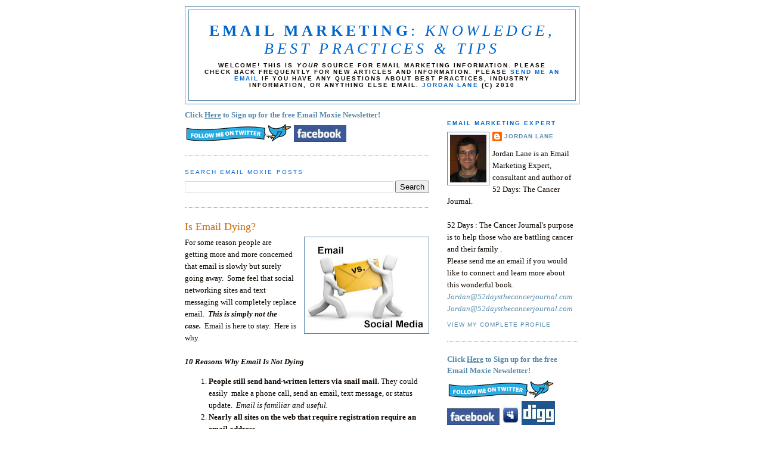

--- FILE ---
content_type: text/html; charset=UTF-8
request_url: http://www.emailmoxie.com/2010/06/is-email-dying.html
body_size: 27631
content:
<!DOCTYPE html>
<html dir='ltr' xmlns='http://www.w3.org/1999/xhtml' xmlns:b='http://www.google.com/2005/gml/b' xmlns:data='http://www.google.com/2005/gml/data' xmlns:expr='http://www.google.com/2005/gml/expr'>
<head>
<link href='https://www.blogger.com/static/v1/widgets/2944754296-widget_css_bundle.css' rel='stylesheet' type='text/css'/>
<meta content='text/html; charset=UTF-8' http-equiv='Content-Type'/>
<meta content='blogger' name='generator'/>
<link href='http://www.emailmoxie.com/favicon.ico' rel='icon' type='image/x-icon'/>
<link href='http://www.emailmoxie.com/2010/06/is-email-dying.html' rel='canonical'/>
<link rel="alternate" type="application/atom+xml" title="Email Marketing: Knowledge, Best Practices &amp; Tips - Atom" href="http://www.emailmoxie.com/feeds/posts/default" />
<link rel="alternate" type="application/rss+xml" title="Email Marketing: Knowledge, Best Practices &amp; Tips - RSS" href="http://www.emailmoxie.com/feeds/posts/default?alt=rss" />
<link rel="service.post" type="application/atom+xml" title="Email Marketing: Knowledge, Best Practices &amp; Tips - Atom" href="https://www.blogger.com/feeds/2647215966426852108/posts/default" />

<link rel="alternate" type="application/atom+xml" title="Email Marketing: Knowledge, Best Practices &amp; Tips - Atom" href="http://www.emailmoxie.com/feeds/2573206334095246761/comments/default" />
<!--Can't find substitution for tag [blog.ieCssRetrofitLinks]-->
<link href='https://blogger.googleusercontent.com/img/b/R29vZ2xl/AVvXsEj8j1Mg67za7ZxvSn3xbJJC2kfvqyJ_y_M3lUb6BAhOi6xO8qLAkWytsDZBIaJl9wCmpKK9Mr9MstE2xGaXB7gkybOIxn3f3Of10NUUhyvXkvhCcoZgNq3E-Ywe8koz7jJKKiX_rFv77tQ/s200/emailvsscialmedia.jpg' rel='image_src'/>
<meta content='http://www.emailmoxie.com/2010/06/is-email-dying.html' property='og:url'/>
<meta content='Is Email Dying?' property='og:title'/>
<meta content='For some reason people are getting more and more concerned that email is slowly but surely going away.  Some feel that social networking sit...' property='og:description'/>
<meta content='https://blogger.googleusercontent.com/img/b/R29vZ2xl/AVvXsEj8j1Mg67za7ZxvSn3xbJJC2kfvqyJ_y_M3lUb6BAhOi6xO8qLAkWytsDZBIaJl9wCmpKK9Mr9MstE2xGaXB7gkybOIxn3f3Of10NUUhyvXkvhCcoZgNq3E-Ywe8koz7jJKKiX_rFv77tQ/w1200-h630-p-k-no-nu/emailvsscialmedia.jpg' property='og:image'/>
<title>Email Marketing: Knowledge, Best Practices &amp; Tips: Is Email Dying?</title>
<style id='page-skin-1' type='text/css'><!--
/*
-----------------------------------------------
Blogger Template Style
Name:     Minima
Designer: Douglas Bowman
URL:      www.emailmoxie.com
Date:     26 Feb 2004
Updated by: Blogger Team
----------------------------------------------- */
/* Variable definitions
====================
<Variable name="bgcolor" description="Page Background Color"
type="color" default="#fff">
<Variable name="textcolor" description="Text Color"
type="color" default="#333">
<Variable name="linkcolor" description="Link Color"
type="color" default="#58a">
<Variable name="pagetitlecolor" description="Blog Title Color"
type="color" default="#666">
<Variable name="descriptioncolor" description="Blog Description Color"
type="color" default="#999">
<Variable name="titlecolor" description="Post Title Color"
type="color" default="#c60">
<Variable name="bordercolor" description="Border Color"
type="color" default="#ccc">
<Variable name="sidebarcolor" description="Sidebar Title Color"
type="color" default="#999">
<Variable name="sidebartextcolor" description="Sidebar Text Color"
type="color" default="#666">
<Variable name="visitedlinkcolor" description="Visited Link Color"
type="color" default="#999">
<Variable name="bodyfont" description="Text Font"
type="font" default="normal normal 100% Georgia, Serif">
<Variable name="headerfont" description="Sidebar Title Font"
type="font"
default="normal normal 78% 'Trebuchet MS',Trebuchet,Arial,Verdana,Sans-serif">
<Variable name="pagetitlefont" description="Blog Title Font"
type="font"
default="normal normal 200% Georgia, Serif">
<Variable name="descriptionfont" description="Blog Description Font"
type="font"
default="normal normal 78% 'Trebuchet MS', Trebuchet, Arial, Verdana, Sans-serif">
<Variable name="postfooterfont" description="Post Footer Font"
type="font"
default="normal normal 78% 'Trebuchet MS', Trebuchet, Arial, Verdana, Sans-serif">
<Variable name="startSide" description="Side where text starts in blog language"
type="automatic" default="left">
<Variable name="endSide" description="Side where text ends in blog language"
type="automatic" default="right">
*/
/* Use this with templates/template-twocol.html */
body {
background:#ffffff;
margin:0;
color:#0d0600;
font:x-small Georgia Serif;
font-size/* */:/**/small;
font-size: /**/small;
text-align: center;
}
a:link {
color:#5588aa;
text-decoration:none;
}
a:visited {
color:#940f04;
text-decoration:none;
}
a:hover {
color:#cc6600;
text-decoration:underline;
}
a img {
border-width:0;
}
/* Header
-----------------------------------------------
*/
#header-wrapper {
width:660px;
margin:0 auto 10px;
border:1px solid #5588aa;
}
#header-inner {
background-position: center;
margin-left: auto;
margin-right: auto;
}
#header {
margin: 5px;
border: 1px solid #5588aa;
text-align: center;
color:#0066cc;
}
#header h1 {
margin:5px 5px 0;
padding:15px 20px .25em;
line-height:1.2em;
text-transform:uppercase;
letter-spacing:.2em;
font: normal normal 200% Georgia, Serif;
}
#header a {
color:#0066cc;
text-decoration:none;
}
#header a:hover {
color:#0066cc;
}
#header .description {
margin:0 5px 5px;
padding:0 20px 15px;
max-width:700px;
text-transform:uppercase;
letter-spacing:.2em;
line-height: 1.4em;
font: normal normal 78% 'Trebuchet MS', Trebuchet, Arial, Verdana, Sans-serif;
color: #0d0600;
}
#header img {
margin-left: auto;
margin-right: auto;
}
/* Outer-Wrapper
----------------------------------------------- */
#outer-wrapper {
width: 660px;
margin:0 auto;
padding:10px;
text-align:left;
font: normal normal 100% Georgia, Serif;
}
#main-wrapper {
width: 410px;
float: left;
word-wrap: break-word; /* fix for long text breaking sidebar float in IE */
overflow: hidden;     /* fix for long non-text content breaking IE sidebar float */
}
#sidebar-wrapper {
width: 220px;
float: right;
word-wrap: break-word; /* fix for long text breaking sidebar float in IE */
overflow: hidden;      /* fix for long non-text content breaking IE sidebar float */
}
/* Headings
----------------------------------------------- */
h2 {
margin:1.5em 0 .75em;
font:normal normal 78% 'Trebuchet MS',Trebuchet,Arial,Verdana,Sans-serif;
line-height: 1.4em;
text-transform:uppercase;
letter-spacing:.2em;
color:#0066cc;
}
/* Posts
-----------------------------------------------
*/
h2.date-header {
margin:1.5em 0 .5em;
}
.post {
margin:.5em 0 1.5em;
border-bottom:1px dotted #5588aa;
padding-bottom:1.5em;
}
.post h3 {
margin:.25em 0 0;
padding:0 0 4px;
font-size:140%;
font-weight:normal;
line-height:1.4em;
color:#cc6600;
}
.post h3 a, .post h3 a:visited, .post h3 strong {
display:block;
text-decoration:none;
color:#cc6600;
font-weight:normal;
}
.post h3 strong, .post h3 a:hover {
color:#0d0600;
}
.post-body {
margin:0 0 .75em;
line-height:1.6em;
}
.post-body blockquote {
line-height:1.3em;
}
.post-footer {
margin: .75em 0;
color:#0066cc;
text-transform:uppercase;
letter-spacing:.1em;
font: normal normal 78% 'Trebuchet MS', Trebuchet, Arial, Verdana, Sans-serif;
line-height: 1.4em;
}
.comment-link {
margin-left:.6em;
}
.post img {
padding:4px;
border:1px solid #5588aa;
}
.post blockquote {
margin:1em 20px;
}
.post blockquote p {
margin:.75em 0;
}
/* Comments
----------------------------------------------- */
#comments h4 {
margin:1em 0;
font-weight: bold;
line-height: 1.4em;
text-transform:uppercase;
letter-spacing:.2em;
color: #0066cc;
}
#comments-block {
margin:1em 0 1.5em;
line-height:1.6em;
}
#comments-block .comment-author {
margin:.5em 0;
}
#comments-block .comment-body {
margin:.25em 0 0;
}
#comments-block .comment-footer {
margin:-.25em 0 2em;
line-height: 1.4em;
text-transform:uppercase;
letter-spacing:.1em;
}
#comments-block .comment-body p {
margin:0 0 .75em;
}
.deleted-comment {
font-style:italic;
color:gray;
}
#blog-pager-newer-link {
float: left;
}
#blog-pager-older-link {
float: right;
}
#blog-pager {
text-align: center;
}
.feed-links {
clear: both;
line-height: 2.5em;
}
/* Sidebar Content
----------------------------------------------- */
.sidebar {
color: #0d0600;
line-height: 1.5em;
}
.sidebar ul {
list-style:none;
margin:0 0 0;
padding:0 0 0;
}
.sidebar li {
margin:0;
padding-top:0;
padding-right:0;
padding-bottom:.25em;
padding-left:15px;
text-indent:-15px;
line-height:1.5em;
}
.sidebar .widget, .main .widget {
border-bottom:1px dotted #5588aa;
margin:0 0 1.5em;
padding:0 0 1.5em;
}
.main .Blog {
border-bottom-width: 0;
}
/* Profile
----------------------------------------------- */
.profile-img {
float: left;
margin-top: 0;
margin-right: 5px;
margin-bottom: 5px;
margin-left: 0;
padding: 4px;
border: 1px solid #5588aa;
}
.profile-data {
margin:0;
text-transform:uppercase;
letter-spacing:.1em;
font: normal normal 78% 'Trebuchet MS', Trebuchet, Arial, Verdana, Sans-serif;
color: #0066cc;
font-weight: bold;
line-height: 1.6em;
}
.profile-datablock {
margin:.5em 0 .5em;
}
.profile-textblock {
margin: 0.5em 0;
line-height: 1.6em;
}
.profile-link {
font: normal normal 78% 'Trebuchet MS', Trebuchet, Arial, Verdana, Sans-serif;
text-transform: uppercase;
letter-spacing: .1em;
}
/* Footer
----------------------------------------------- */
#footer {
width:660px;
clear:both;
margin:0 auto;
padding-top:15px;
line-height: 1.6em;
text-transform:uppercase;
letter-spacing:.1em;
text-align: center;
}

--></style>
<link href='https://www.blogger.com/dyn-css/authorization.css?targetBlogID=2647215966426852108&amp;zx=66c0fe78-02fd-4ed8-99cd-bed1dbc830cb' media='none' onload='if(media!=&#39;all&#39;)media=&#39;all&#39;' rel='stylesheet'/><noscript><link href='https://www.blogger.com/dyn-css/authorization.css?targetBlogID=2647215966426852108&amp;zx=66c0fe78-02fd-4ed8-99cd-bed1dbc830cb' rel='stylesheet'/></noscript>
<meta name='google-adsense-platform-account' content='ca-host-pub-1556223355139109'/>
<meta name='google-adsense-platform-domain' content='blogspot.com'/>

<!-- data-ad-client=ca-pub-2961444169137036 -->

</head>
<body>
<div class='navbar section' id='navbar'><div class='widget Navbar' data-version='1' id='Navbar1'><script type="text/javascript">
    function setAttributeOnload(object, attribute, val) {
      if(window.addEventListener) {
        window.addEventListener('load',
          function(){ object[attribute] = val; }, false);
      } else {
        window.attachEvent('onload', function(){ object[attribute] = val; });
      }
    }
  </script>
<div id="navbar-iframe-container"></div>
<script type="text/javascript" src="https://apis.google.com/js/platform.js"></script>
<script type="text/javascript">
      gapi.load("gapi.iframes:gapi.iframes.style.bubble", function() {
        if (gapi.iframes && gapi.iframes.getContext) {
          gapi.iframes.getContext().openChild({
              url: 'https://www.blogger.com/navbar/2647215966426852108?po\x3d2573206334095246761\x26origin\x3dhttp://www.emailmoxie.com',
              where: document.getElementById("navbar-iframe-container"),
              id: "navbar-iframe"
          });
        }
      });
    </script><script type="text/javascript">
(function() {
var script = document.createElement('script');
script.type = 'text/javascript';
script.src = '//pagead2.googlesyndication.com/pagead/js/google_top_exp.js';
var head = document.getElementsByTagName('head')[0];
if (head) {
head.appendChild(script);
}})();
</script>
</div></div>
<div id='outer-wrapper'><div id='wrap2'>
<!-- skip links for text browsers -->
<span id='skiplinks' style='display:none;'>
<a href='#main'>skip to main </a> |
      <a href='#sidebar'>skip to sidebar</a>
</span>
<div id='header-wrapper'>
<div class='header section' id='header'><div class='widget Header' data-version='1' id='Header1'>
<div id='header-inner'>
<div class='titlewrapper'>
<h1 class='title'>
<a href='http://www.emailmoxie.com/'>
<b>Email Marketing</b>:<i> Knowledge, Best Practices &amp; Tips</i>
</a>
</h1>
</div>
<div class='descriptionwrapper'>
<p class='description'><span><b>Welcome! This is <i>your</i> source for Email Marketing information. Please check back frequently for new articles and information. Please <a href="mailto:jordanlane@emailmoxie.com">send me an email</a> if you have any questions about best practices, industry information, or anything else email.  <a href="mailto:jordanlane@emailmoxie.com">Jordan Lane</a> (c) 2010</b></span></p>
</div>
</div>
</div></div>
</div>
<div id='content-wrapper'>
<div id='crosscol-wrapper' style='text-align:center'>
<div class='crosscol no-items section' id='crosscol'></div>
</div>
<div id='main-wrapper'>
<div class='main section' id='main'><div class='widget HTML' data-version='1' id='HTML3'>
<div class='widget-content'>
<!-- // MAILCHIMP SUBSCRIBE CODE \\ -->
<a href="http://eepurl.com/cunv" target="_blank"><b>Click <u>Here</u> to Sign up for the free Email Moxie Newsletter!</b></a>
<!-- \\ MAILCHIMP SUBSCRIBE CODE // -->
<br /><a href="http://twitter.com/JordanDLane" target="_blank">
<img border="0" alt="Follow Me On Twitter - JordanDLane" src="https://blogger.googleusercontent.com/img/b/R29vZ2xl/AVvXsEhkQGaaA8CSsGOpYuseZXfnDykcdc6zdMEdJqKn53RZrsFIuq0mABKZfeDLfpiMXSbBAroqYxDc5jRCwbcqiGwn2C_xYVKuv-fNm1m-daGlvzMqRJkwcoEmiYXyy7yxla6A4dBlReYAhRA/s320/twit7b.gif" /></a>

<a href="http://www.facebook.com/profile.php?id=100000123932280&ref=na" target="_blank">
<img border="0" alt="Facebook Email Moxie - Jordan Lane www.emailmoxie.com" src="https://blogger.googleusercontent.com/img/b/R29vZ2xl/AVvXsEgv4V_1dRkmQnE4LZVu9h-s14uOaXaYm8xZl47orRU91_aUvoIIfU55N2HXAPGO-mAKYDs7U5EaMVmp3pPHEbeAM19Vr0qvp3ahLhjFSK1PDWs1HTDhqeJ3P9h6JKd2AfGV835egw9gc90/s400/FacebookIcon.jpg" /></a>
</div>
<div class='clear'></div>
</div><div class='widget BlogSearch' data-version='1' id='BlogSearch1'>
<h2 class='title'>Search Email Moxie Posts</h2>
<div class='widget-content'>
<div id='BlogSearch1_form'>
<form action='http://www.emailmoxie.com/search' class='gsc-search-box' target='_top'>
<table cellpadding='0' cellspacing='0' class='gsc-search-box'>
<tbody>
<tr>
<td class='gsc-input'>
<input autocomplete='off' class='gsc-input' name='q' size='10' title='search' type='text' value=''/>
</td>
<td class='gsc-search-button'>
<input class='gsc-search-button' title='search' type='submit' value='Search'/>
</td>
</tr>
</tbody>
</table>
</form>
</div>
</div>
<div class='clear'></div>
</div><div class='widget Blog' data-version='1' id='Blog1'>
<div class='blog-posts hfeed'>

          <div class="date-outer">
        

          <div class="date-posts">
        
<div class='post-outer'>
<div class='post hentry'>
<a name='2573206334095246761'></a>
<h3 class='post-title entry-title'>
<a href='http://www.emailmoxie.com/2010/06/is-email-dying.html'>Is Email Dying?</a>
</h3>
<div class='post-header-line-1'></div>
<div class='post-body entry-content'>
<div class="separator" style="clear: both; text-align: center;"><a href="https://blogger.googleusercontent.com/img/b/R29vZ2xl/AVvXsEj8j1Mg67za7ZxvSn3xbJJC2kfvqyJ_y_M3lUb6BAhOi6xO8qLAkWytsDZBIaJl9wCmpKK9Mr9MstE2xGaXB7gkybOIxn3f3Of10NUUhyvXkvhCcoZgNq3E-Ywe8koz7jJKKiX_rFv77tQ/s1600/emailvsscialmedia.jpg" imageanchor="1" style="clear: right; float: right; margin-bottom: 1em; margin-left: 1em;"><img border="0" height="153" src="https://blogger.googleusercontent.com/img/b/R29vZ2xl/AVvXsEj8j1Mg67za7ZxvSn3xbJJC2kfvqyJ_y_M3lUb6BAhOi6xO8qLAkWytsDZBIaJl9wCmpKK9Mr9MstE2xGaXB7gkybOIxn3f3Of10NUUhyvXkvhCcoZgNq3E-Ywe8koz7jJKKiX_rFv77tQ/s200/emailvsscialmedia.jpg" width="200" /></a></div>For some reason people are getting more and more concerned that email is slowly but surely going away.&nbsp; Some feel that social networking sites and text messaging will completely replace email.&nbsp; <i><b>This is simply not the case.&nbsp;</b></i> Email is here to stay.&nbsp; Here is why.<br />
<br />
<i><b>10 Reasons Why Email Is Not Dying</b></i><br />
<ol><li><b>People still send hand-written letters via snail mail</b><b>.</b> They could easily&nbsp; make a phone call, send an email, text message, or status update.&nbsp; <i>Email is familiar and useful.</i></li>
<li><b>Nearly all sites on the web that require registration require an email address.</b> </li>
<li><b>Email notifies you of updates from social networks.</b></li>
<li><b>There is not any evidence yet that <a href="https://www.google.com/accounts/ServiceLogin?service=wave&amp;passive=true&amp;nui=1&amp;continue=https%3A%2F%2Fwave.google.com%2Fwave%2F&amp;followup=https%3A%2F%2Fwave.google.com%2Fwave%2Fnewuser&amp;ltmpl=tempopensignups2">Google Wave r</a>eally is the next big</b> thing and will catch on a large scale. Plus you need an email address to sign up for Google Wave.</li>
<li>&nbsp;<b>Email is universal, and social networks are not. </b>Nearly everybody on the web has an email address. Also, most places of employment give employees email addresses. Meanwhile, a great deal of employers are banning workers from accessing social networks while on the job.</li>
<li><b>There are plenty of people who have no interest in joining social networks</b>. Frequent news stories about security, privacy, and reputation issues do not help convince them. </li>
<li><b>Email is still improving and evolving. </b>It hasn't screeched to a halt with the rise of social media. There is still innovation going on, and integration with social media. Email and social media complement each other. They do not rely on each other.</li>
<li><b>Even social networks themselves recognize the importance of email</b>. Never mind that they update users about community-driven happenings via email. <a href="http://www.webpronews.com/topnews/2009/07/31/myspace-mail-arrives">Recently MySpace launched its own email service</a>.&nbsp; </li>
<li><b>More social media use means more email use.&nbsp;</b> The people consuming the largest amount of social media are also the people consuming the largest amount of email. </li>
<li><b>As far as marketing is concerned, email is doing pretty well,</b> as many companies continue to struggle to find the right social media strategy to suit their needs.</li>
</ol><div style="text-align: center;"><b><i>What are your thoughts on the longevity of email? &nbsp; </i></b></div>
<div style='clear: both;'></div>
</div>
<div class='post-footer'>
<div class='post-footer-line post-footer-line-1'><span class='post-author vcard'>
Posted by
<span class='fn'>Jordan Lane</span>
</span>
<span class='post-timestamp'>
at
<a class='timestamp-link' href='http://www.emailmoxie.com/2010/06/is-email-dying.html' rel='bookmark' title='permanent link'><abbr class='published' title='2010-06-28T15:50:00-07:00'>3:50&#8239;PM</abbr></a>
</span>
<span class='post-comment-link'>
</span>
<span class='post-icons'>
<span class='item-action'>
<a href='https://www.blogger.com/email-post/2647215966426852108/2573206334095246761' title='Email Post'>
<img alt='' class='icon-action' height='13' src='http://www.blogger.com/img/icon18_email.gif' width='18'/>
</a>
</span>
<span class='item-control blog-admin pid-1504877846'>
<a href='https://www.blogger.com/post-edit.g?blogID=2647215966426852108&postID=2573206334095246761&from=pencil' title='Edit Post'>
<img alt='' class='icon-action' height='18' src='https://resources.blogblog.com/img/icon18_edit_allbkg.gif' width='18'/>
</a>
</span>
</span>
</div>
<div class='post-footer-line post-footer-line-2'><span class='post-labels'>
Labels:
<a href='http://www.emailmoxie.com/search/label/email%20life' rel='tag'>email life</a>,
<a href='http://www.emailmoxie.com/search/label/email%20moxie' rel='tag'>email moxie</a>,
<a href='http://www.emailmoxie.com/search/label/email%20vs.%20social%20network' rel='tag'>email vs. social network</a>,
<a href='http://www.emailmoxie.com/search/label/google%20wave' rel='tag'>google wave</a>,
<a href='http://www.emailmoxie.com/search/label/is%20email%20dying' rel='tag'>is email dying</a>,
<a href='http://www.emailmoxie.com/search/label/Jordan%20Lane' rel='tag'>Jordan Lane</a>,
<a href='http://www.emailmoxie.com/search/label/life%20of%20email' rel='tag'>life of email</a>,
<a href='http://www.emailmoxie.com/search/label/social%20network%20vs%20email' rel='tag'>social network vs email</a>
</span>
</div>
<div class='post-footer-line post-footer-line-3'><span class='reaction-buttons'>
</span>
</div>
</div>
</div>
<div class='comments' id='comments'>
<a name='comments'></a>
<h4>No comments:</h4>
<div id='Blog1_comments-block-wrapper'>
<dl class='avatar-comment-indent' id='comments-block'>
</dl>
</div>
<p class='comment-footer'>
<div class='comment-form'>
<a name='comment-form'></a>
<h4 id='comment-post-message'>Post a Comment</h4>
<p>
</p>
<a href='https://www.blogger.com/comment/frame/2647215966426852108?po=2573206334095246761&hl=en&saa=85391&origin=http://www.emailmoxie.com' id='comment-editor-src'></a>
<iframe allowtransparency='true' class='blogger-iframe-colorize blogger-comment-from-post' frameborder='0' height='410px' id='comment-editor' name='comment-editor' src='' width='100%'></iframe>
<script src='https://www.blogger.com/static/v1/jsbin/2830521187-comment_from_post_iframe.js' type='text/javascript'></script>
<script type='text/javascript'>
      BLOG_CMT_createIframe('https://www.blogger.com/rpc_relay.html');
    </script>
</div>
</p>
</div>
</div>

        </div></div>
      
</div>
<div class='blog-pager' id='blog-pager'>
<span id='blog-pager-newer-link'>
<a class='blog-pager-newer-link' href='http://www.emailmoxie.com/2010/07/suspend-your-email-subscription.html' id='Blog1_blog-pager-newer-link' title='Newer Post'>Newer Post</a>
</span>
<span id='blog-pager-older-link'>
<a class='blog-pager-older-link' href='http://www.emailmoxie.com/2010/06/deliverability-update-and-maybe-game.html' id='Blog1_blog-pager-older-link' title='Older Post'>Older Post</a>
</span>
<a class='home-link' href='http://www.emailmoxie.com/'>Home</a>
</div>
<div class='clear'></div>
<div class='post-feeds'>
<div class='feed-links'>
Subscribe to:
<a class='feed-link' href='http://www.emailmoxie.com/feeds/2573206334095246761/comments/default' target='_blank' type='application/atom+xml'>Post Comments (Atom)</a>
</div>
</div>
</div><div class='widget HTML' data-version='1' id='HTML4'>
<div class='widget-content'>
<script type="text/javascript">var _sttoolbar = {}</script><script type="text/javascript" src="http://w.sharethis.com/widget/stblogger.js"></script><script type="text/javascript">stBlogger.init("http://w.sharethis.com/button/sharethis.js#publisher=70093cc5-e33a-4113-8237-2c7830b735bc&amp;type=blogger&amp;post_services=email%2Cfacebook%2Ctwitter%2Cgbuzz%2Cmyspace%2Cdigg%2Csms%2Cwindows_live%2Cdelicious%2Cstumbleupon%2Creddit%2Cgoogle_bmarks%2Clinkedin%2Cbebo%2Cybuzz%2Cblogger%2Cyahoo_bmarks%2Cmixx%2Ctechnorati%2Cfriendfeed%2Cpropeller%2Cwordpress%2Cnewsvine");</script>
</div>
<div class='clear'></div>
</div><div class='widget HTML' data-version='1' id='HTML12'>
<div class='widget-content'>
<form action="https://www.paypal.com/cgi-bin/webscr" method="post" target="_blank">
<input type="hidden" name="cmd" value="_s-xclick" />
<input type="hidden" name="hosted_button_id" value="3D87EPQ6SH9QU" />
<input type="image" 

src="https://blogger.googleusercontent.com/img/b/R29vZ2xl/AVvXsEiWh3dWrVtAYqlr3Z8tYPGG1lSvUuS_u4g_ZkI1uu0AsZ_DLPKpsMLSeDyKQwdYhiQVu8j432d8YPe8pkiTMAeHjVwULiUc6E5jmgNIqWpDjhg2G-Y1rA-_UwUTc8Typc47Mhqx_GYJUEw/&amp;amp;amp;amp;amp;#10;&amp;amp;amp;amp;amp;#10;/DonateToemailMoxiecom.jpg" border="0" name="submit" alt="PayPal - The safer, 

easier way to pay online!" />
<img alt="" border="0" src="https://www.paypal.com/en_US/i/scr/pixel.gif" width="1" 

height="1" />
</form>
</div>
<div class='clear'></div>
</div></div>
</div>
<div id='sidebar-wrapper'>
<div class='sidebar section' id='sidebar'><div class='widget Profile' data-version='1' id='Profile1'>
<h2><b>Email Marketing Expert</b></h2>
<div class='widget-content'>
<a href='https://www.blogger.com/profile/17738589255420901868'><img alt='My photo' class='profile-img' height='80' src='//blogger.googleusercontent.com/img/b/R29vZ2xl/AVvXsEjgK8NKvMiXJOwOVpxLKDky5tPpFTusUvbnswxC-1sbnKfMFk8u6fvrTnVgVqrraayZKO0NOQwvALDKuJ2rx2zecQQHCv0h1N6sUu3emIq6NFAWgiIWX9lqRzeRsYoJ/s220/JordanLane.jpg' width='61'/></a>
<dl class='profile-datablock'>
<dt class='profile-data'>
<a class='profile-name-link g-profile' href='https://www.blogger.com/profile/17738589255420901868' rel='author' style='background-image: url(//www.blogger.com/img/logo-16.png);'>
Jordan Lane
</a>
</dt>
<dd class='profile-textblock'>Jordan Lane is an Email Marketing Expert, consultant and author of 52 Days: The Cancer Journal.   <br><br>52 Days : The Cancer Journal's purpose is to help those who are battling cancer and their family .<br> Please send me an email if you would like to connect and learn more about this wonderful book. <br> <i><a href="mailto:Jordan@52daysthecancerjournal.com">Jordan@52daysthecancerjournal.com</a></i>

<i><a href="mailto:Jordan@52daysthecancerjournal.com">Jordan@52daysthecancerjournal.com</a></i></dd>
</dl>
<a class='profile-link' href='https://www.blogger.com/profile/17738589255420901868' rel='author'>View my complete profile</a>
<div class='clear'></div>
</div>
</div><div class='widget HTML' data-version='1' id='HTML5'>
<div class='widget-content'>
<!-- // MAILCHIMP SUBSCRIBE CODE \\ -->
<a href="http://eepurl.com/cunv" target="_blank"><b>Click <u>Here</u> to Sign up for the free Email Moxie Newsletter!</b></a>
<!-- \\ MAILCHIMP SUBSCRIBE CODE // -->

<br /><a href="http://twitter.com/JordanDLane" target="_blank">
<img border="0" alt="Follow Me On Twitter - JordanDLane" src="https://blogger.googleusercontent.com/img/b/R29vZ2xl/AVvXsEhkQGaaA8CSsGOpYuseZXfnDykcdc6zdMEdJqKn53RZrsFIuq0mABKZfeDLfpiMXSbBAroqYxDc5jRCwbcqiGwn2C_xYVKuv-fNm1m-daGlvzMqRJkwcoEmiYXyy7yxla6A4dBlReYAhRA/s320/twit7b.gif" /></a>

<script language="JavaScript" src="http://twittercounter.com/embed/?username=JordanDLane&style=bird" type="text/javascript"></script>
      





<a href="http://www.facebook.com/profile.php?id=100000123932280&ref=na" target="_blank">
<img border="0" alt="Facebook Email Moxie - Jordan Lane www.emailmoxie.com" src="https://blogger.googleusercontent.com/img/b/R29vZ2xl/AVvXsEgv4V_1dRkmQnE4LZVu9h-s14uOaXaYm8xZl47orRU91_aUvoIIfU55N2HXAPGO-mAKYDs7U5EaMVmp3pPHEbeAM19Vr0qvp3ahLhjFSK1PDWs1HTDhqeJ3P9h6JKd2AfGV835egw9gc90/s400/FacebookIcon.jpg" /></a>


<a href="http://www.myspace.com/emailmoxie" target="_blank">
<img border="0" alt="MySpace Email Moxie" src="https://blogger.googleusercontent.com/img/b/R29vZ2xl/AVvXsEiGq7sKtXxhJtptgW64rKvAcEs8vo-4TVtnfqAS7wLP0y5mXFg8M6SPGL1vCI0NUFFX3r-Z9lFzByeTV_0UsGjKX3yO4cVzxBKXabQLiC1Ri-flPoYjeUcR2RI3m1uQQWG_KmE23S3QTnU/s400/MySpaceEmailMoxieGood.jpg" /></a>


<a href="http://digg.com/users/EmailMoxie" target="_blank">
<img border="0" alt="Digg Email Moxie" src="https://blogger.googleusercontent.com/img/b/R29vZ2xl/AVvXsEhZz5WS6Tq3PEJNdstaYH08H5cO51zD-t2Iys7PdJ7dr1UVlLM1KSbhjGEcmBKPlhU2KX-QWmLvMXCWISBuKCagonL5C0NRd6lJ-rv8xPC4_ZEfEDVGO8ofpZfBCyhHHVd-u1pakYjCEo0/s400/DiggEmailMoxie.jpg" /></a>
</div>
<div class='clear'></div>
</div><div class='widget HTML' data-version='1' id='HTML8'>
<div class='widget-content'>
<a href="http://www.linkedin.com/pub/jordan-lane/3/77b/7b" target="_blank">Click Here To Learn More About Jordan Lane and to connect with LinkedIn</a>
<br />
</div>
<div class='clear'></div>
</div><div class='widget PopularPosts' data-version='1' id='PopularPosts1'>
<h2>Popular Posts</h2>
<div class='widget-content popular-posts'>
<ul>
<li>
<div class='item-content'>
<div class='item-thumbnail'>
<a href='http://www.emailmoxie.com/2009/08/whats-in-welcome-45-welcome-emails-from.html' target='_blank'>
<img alt='' border='0' src='https://blogger.googleusercontent.com/img/b/R29vZ2xl/AVvXsEixZUYY-OYVYg9qU43G_AVKtvxfYh3yaLyBjNdCMHwCBH317JzQ128aYHU37bS9qNEwVTUEvXY0DEIezJcqUgFBjVya9t1bKDUNNH4og2Qt9dWrKndybw32KsN8byFzi3iZHlsUmpdRHwk/w72-h72-p-k-no-nu/028newportnews.jpg'/>
</a>
</div>
<div class='item-title'><a href='http://www.emailmoxie.com/2009/08/whats-in-welcome-45-welcome-emails-from.html'>What's In A Welcome?  <i>45 Welcome Emails From Top Retailers</i></a></div>
<div class='item-snippet'>Welcome Emails are extremely important to most email marketers.  Subscribers have come to expect them.  Some welcomes are sent directly afte...</div>
</div>
<div style='clear: both;'></div>
</li>
<li>
<div class='item-content'>
<div class='item-thumbnail'>
<a href='http://www.emailmoxie.com/2010/09/invitations-in-email-make-it-fun-and-to.html' target='_blank'>
<img alt='' border='0' src='https://blogger.googleusercontent.com/img/b/R29vZ2xl/AVvXsEgS_eay0AbL_vwDlh41prohM_taJyBGZ8S5E7ol6unsHpqMb2dBTglMuwQRpSVoUuZ5IKHxvs4ZEJWXY3VlYDpP9xE9W25fOkBSgPC6-ArhFJAk9Igy_Z9egDSXM47M1AuFz8MYCOvDyAE/w72-h72-p-k-no-nu/Shutterfly.jpg'/>
</a>
</div>
<div class='item-title'><a href='http://www.emailmoxie.com/2010/09/invitations-in-email-make-it-fun-and-to.html'>Invitations In Email: Make It Fun and to the Point</a></div>
<div class='item-snippet'>From time to time you might want to send an invitation to your subscribers. Maybe there is a private event, a new store opening, a special s...</div>
</div>
<div style='clear: both;'></div>
</li>
<li>
<div class='item-content'>
<div class='item-title'><a href='http://www.emailmoxie.com/2010/06/url-in-subject-line-httpwwwr-u-serious.html'>URL in the Subject Line?  -  http://www.R-U-Serious??</a></div>
<div class='item-snippet'>I was reading a ClickZ post today about what you should and should not do in email. One suggestion struck me as odd.&#160; It was that you should...</div>
</div>
<div style='clear: both;'></div>
</li>
<li>
<div class='item-content'>
<div class='item-thumbnail'>
<a href='http://www.emailmoxie.com/2010/09/email-client-market-share-report-on-top.html' target='_blank'>
<img alt='' border='0' src='https://blogger.googleusercontent.com/img/b/R29vZ2xl/AVvXsEi7yoGPcLFGiC2rtniNAlxCJjujMdglbvlZd0zHq8lmpQfgIwTdaNJGsSnoUL7cq1D_dkrYqnhnxMA2ySWQysZRUSyvdvoEzD7jh_2ggydYHSBnUr55liUs22Q_wayMoj5HKNn6TRdlNIY/w72-h72-p-k-no-nu/top10.jpg'/>
</a>
</div>
<div class='item-title'><a href='http://www.emailmoxie.com/2010/09/email-client-market-share-report-on-top.html'>Email Client Market Share : Report On The Top 10 Email Clients</a></div>
<div class='item-snippet'>Fingerprint recently released a report on the top 10 email clients.    Right click the image to see a larger version.   Data was collected f...</div>
</div>
<div style='clear: both;'></div>
</li>
<li>
<div class='item-content'>
<div class='item-thumbnail'>
<a href='http://www.emailmoxie.com/2009/08/subject-line-testing-in-email-just-do.html' target='_blank'>
<img alt='' border='0' src='https://blogger.googleusercontent.com/img/b/R29vZ2xl/AVvXsEgTxwbUTj2dlK2JX_NCXM_m965W-bNUPH0oxvpnvI_PIGICB1iZIPjxFc2Ou6KbFcco0O6OVJr2P8EO5n3bjTHmWpZ3pKv5m-sH8oUVZ1-BOTUn2DfkpFsc263YjbZ5yLl1JkNX4kc94zs/w72-h72-p-k-no-nu/subjectline002.jpg'/>
</a>
</div>
<div class='item-title'><a href='http://www.emailmoxie.com/2009/08/subject-line-testing-in-email-just-do.html'>Subject Line Testing in Email: <i><b>Just Do It!</b></i></a></div>
<div class='item-snippet'>An important key to email marketing success is testing.  One of the most important components of a campaign to test is the subject line.  Th...</div>
</div>
<div style='clear: both;'></div>
</li>
<li>
<div class='item-content'>
<div class='item-thumbnail'>
<a href='http://www.emailmoxie.com/2010/04/welcome-series-is-good-thing.html' target='_blank'>
<img alt='' border='0' src='https://blogger.googleusercontent.com/img/b/R29vZ2xl/AVvXsEhDpbffk0hyphenhyphenzrbO6aiZ6h10aeYrlxLeVeLxuICldaPvRUO14chhNlZi6gziP5oGtrIlg-Uemp6ikj2zVVBy6vdhJGvXbdCZkqzts1BBJvRA-GvMHLlb4R_9gNYhUObgbsL_nkygb5dubCQ/w72-h72-p-k-no-nu/001x.jpg'/>
</a>
</div>
<div class='item-title'><a href='http://www.emailmoxie.com/2010/04/welcome-series-is-good-thing.html'>A Welcome Series Is A Good Thing</a></div>
<div class='item-snippet'>For some reason I can&#39;t get the country song, Rain Is A Good Thing , by Luke Bryan , out of my head.&#160; Because of this I am naming this p...</div>
</div>
<div style='clear: both;'></div>
</li>
<li>
<div class='item-content'>
<div class='item-thumbnail'>
<a href='http://www.emailmoxie.com/2009/08/email-segmentation-breaking-down.html' target='_blank'>
<img alt='' border='0' src='https://blogger.googleusercontent.com/img/b/R29vZ2xl/AVvXsEiAGkSf0pihrcAA0dmEJ-RR_Kv8KBVA-FSiciyW9YPsrxRNaYH654c1UJ_oXITCYWhgMiNzOoHAsP_u3E4KMSCRR-zOXmt1A3lmJ26qOViMpr7bv3qEGdwko5mQOCDZGC2oTnCDXoDunQ4/w72-h72-p-k-no-nu/spiderweb.jpg'/>
</a>
</div>
<div class='item-title'><a href='http://www.emailmoxie.com/2009/08/email-segmentation-breaking-down.html'>The Tangled Web of Email Segmentation</a></div>
<div class='item-snippet'>As any seasoned Email marketer knows, there is almost an unlimited amount of ways to segment email marketing subscriber data.  Here is an ov...</div>
</div>
<div style='clear: both;'></div>
</li>
<li>
<div class='item-content'>
<div class='item-title'><a href='http://www.emailmoxie.com/2010/02/presidents-day-presidents-day-who-knows.html'>President's Day, Presidents' Day.  Who knows. <i>Who Cares?</i></a></div>
<div class='item-snippet'>There has been a discussion amongst email nerds about what is correct in a Subject Line: President&#8217;s Day  or Presidents&#8217;  Day. I thought Pre...</div>
</div>
<div style='clear: both;'></div>
</li>
<li>
<div class='item-content'>
<div class='item-thumbnail'>
<a href='http://www.emailmoxie.com/2011/07/email-marketing-donts.html' target='_blank'>
<img alt='' border='0' src='https://blogger.googleusercontent.com/img/b/R29vZ2xl/AVvXsEgIEOyvwyZEs9nbcFM4Qoxb1I377G222GkFoyFozHWgX-oDcSw4JML4sVhD9N5AELhbQH6XQucCMCriUwUHAFLPwnJckZ1KSP96-OaMl-t22QFWFsp34_wlehxQTmdGd5mfktVUMiGZh4M/w72-h72-p-k-no-nu/stopimage.jpg'/>
</a>
</div>
<div class='item-title'><a href='http://www.emailmoxie.com/2011/07/email-marketing-donts.html'>Email Marketing Don'ts</a></div>
<div class='item-snippet'>It&#39;s difficult enough getting the word out and attracting the right attention to your campaign. Whether it&#39;s for a cause or a way to...</div>
</div>
<div style='clear: both;'></div>
</li>
<li>
<div class='item-content'>
<div class='item-thumbnail'>
<a href='http://www.emailmoxie.com/2012/12/52-days-cancer-journal-is-available.html' target='_blank'>
<img alt='' border='0' src='https://blogger.googleusercontent.com/img/b/R29vZ2xl/AVvXsEg9sLZrjMKyTKFVlm9IExcWoFth40QBqY6tNAR2j3k_EOweuSBJ3dWGZqTyr1NleRfxQB-Ei-Ak6Fo9XLGFs1c_fomVygUtI9CEA4kKm9Hb0-CprHpnyMbnOQiXdbhEO0bH0GGXD5AfT18/w72-h72-p-k-no-nu/52DaysTheCancerJournal_cover.jpg'/>
</a>
</div>
<div class='item-title'><a href='http://www.emailmoxie.com/2012/12/52-days-cancer-journal-is-available.html'>52 Days : The Cancer Journal is available</a></div>
<div class='item-snippet'> &#65279;&#65279;&#65279;&#65279;&#65279; &#65279; &#65279;&#65279;&#65279;&#65279;    52 Days: The Cancer Journal   &#65279;&#65279; As you know, fortunately there is more to life than email and digital marketing.&#160; There ar...</div>
</div>
<div style='clear: both;'></div>
</li>
</ul>
<div class='clear'></div>
</div>
</div><div class='widget BlogArchive' data-version='1' id='BlogArchive1'>
<h2><b>FIND PAST EMAIL MOXIE POSTS</b> Click on past months.</h2>
<div class='widget-content'>
<div id='ArchiveList'>
<div id='BlogArchive1_ArchiveList'>
<ul class='hierarchy'>
<li class='archivedate collapsed'>
<a class='toggle' href='javascript:void(0)'>
<span class='zippy'>

        &#9658;&#160;
      
</span>
</a>
<a class='post-count-link' href='http://www.emailmoxie.com/2012/'>
2012
</a>
<span class='post-count' dir='ltr'>(2)</span>
<ul class='hierarchy'>
<li class='archivedate collapsed'>
<a class='toggle' href='javascript:void(0)'>
<span class='zippy'>

        &#9658;&#160;
      
</span>
</a>
<a class='post-count-link' href='http://www.emailmoxie.com/2012/12/'>
December
</a>
<span class='post-count' dir='ltr'>(1)</span>
</li>
</ul>
<ul class='hierarchy'>
<li class='archivedate collapsed'>
<a class='toggle' href='javascript:void(0)'>
<span class='zippy'>

        &#9658;&#160;
      
</span>
</a>
<a class='post-count-link' href='http://www.emailmoxie.com/2012/10/'>
October
</a>
<span class='post-count' dir='ltr'>(1)</span>
</li>
</ul>
</li>
</ul>
<ul class='hierarchy'>
<li class='archivedate collapsed'>
<a class='toggle' href='javascript:void(0)'>
<span class='zippy'>

        &#9658;&#160;
      
</span>
</a>
<a class='post-count-link' href='http://www.emailmoxie.com/2011/'>
2011
</a>
<span class='post-count' dir='ltr'>(2)</span>
<ul class='hierarchy'>
<li class='archivedate collapsed'>
<a class='toggle' href='javascript:void(0)'>
<span class='zippy'>

        &#9658;&#160;
      
</span>
</a>
<a class='post-count-link' href='http://www.emailmoxie.com/2011/07/'>
July
</a>
<span class='post-count' dir='ltr'>(1)</span>
</li>
</ul>
<ul class='hierarchy'>
<li class='archivedate collapsed'>
<a class='toggle' href='javascript:void(0)'>
<span class='zippy'>

        &#9658;&#160;
      
</span>
</a>
<a class='post-count-link' href='http://www.emailmoxie.com/2011/01/'>
January
</a>
<span class='post-count' dir='ltr'>(1)</span>
</li>
</ul>
</li>
</ul>
<ul class='hierarchy'>
<li class='archivedate expanded'>
<a class='toggle' href='javascript:void(0)'>
<span class='zippy toggle-open'>

        &#9660;&#160;
      
</span>
</a>
<a class='post-count-link' href='http://www.emailmoxie.com/2010/'>
2010
</a>
<span class='post-count' dir='ltr'>(75)</span>
<ul class='hierarchy'>
<li class='archivedate collapsed'>
<a class='toggle' href='javascript:void(0)'>
<span class='zippy'>

        &#9658;&#160;
      
</span>
</a>
<a class='post-count-link' href='http://www.emailmoxie.com/2010/10/'>
October
</a>
<span class='post-count' dir='ltr'>(2)</span>
</li>
</ul>
<ul class='hierarchy'>
<li class='archivedate collapsed'>
<a class='toggle' href='javascript:void(0)'>
<span class='zippy'>

        &#9658;&#160;
      
</span>
</a>
<a class='post-count-link' href='http://www.emailmoxie.com/2010/09/'>
September
</a>
<span class='post-count' dir='ltr'>(3)</span>
</li>
</ul>
<ul class='hierarchy'>
<li class='archivedate collapsed'>
<a class='toggle' href='javascript:void(0)'>
<span class='zippy'>

        &#9658;&#160;
      
</span>
</a>
<a class='post-count-link' href='http://www.emailmoxie.com/2010/08/'>
August
</a>
<span class='post-count' dir='ltr'>(8)</span>
</li>
</ul>
<ul class='hierarchy'>
<li class='archivedate collapsed'>
<a class='toggle' href='javascript:void(0)'>
<span class='zippy'>

        &#9658;&#160;
      
</span>
</a>
<a class='post-count-link' href='http://www.emailmoxie.com/2010/07/'>
July
</a>
<span class='post-count' dir='ltr'>(11)</span>
</li>
</ul>
<ul class='hierarchy'>
<li class='archivedate expanded'>
<a class='toggle' href='javascript:void(0)'>
<span class='zippy toggle-open'>

        &#9660;&#160;
      
</span>
</a>
<a class='post-count-link' href='http://www.emailmoxie.com/2010/06/'>
June
</a>
<span class='post-count' dir='ltr'>(12)</span>
<ul class='posts'>
<li><a href='http://www.emailmoxie.com/2010/06/is-email-dying.html'>Is Email Dying?</a></li>
<li><a href='http://www.emailmoxie.com/2010/06/deliverability-update-and-maybe-game.html'>Deliverability Update (and maybe a Game Changer): ...</a></li>
<li><a href='http://www.emailmoxie.com/2010/06/report-google-share-of-searches-at-72.html'>REPORT: Google share of searches at 72 percent for...</a></li>
<li><a href='http://www.emailmoxie.com/2010/06/five-minutes-with-jordan-lane-exclusive.html'>Five Minutes With Jordan Lane - The Exclusive Inte...</a></li>
<li><a href='http://www.emailmoxie.com/2010/06/grow-list-via-automatic-opt-in-is-this.html'>Grow List Via Automatic Opt-In: Is this a Good or ...</a></li>
<li><a href='http://www.emailmoxie.com/2010/06/mysterious-new-trend-in-email-marketing.html'>A Mysterious New Trend In Email Marketing</a></li>
<li><a href='http://www.emailmoxie.com/2010/06/love-your-customers.html'>Love Your Customers</a></li>
<li><a href='http://www.emailmoxie.com/2010/06/great-gender-debate.html'>The Great Gender Debate</a></li>
<li><a href='http://www.emailmoxie.com/2010/06/url-in-subject-line-httpwwwr-u-serious.html'>URL in the Subject Line?  -  http://www.R-U-Serious??</a></li>
<li><a href='http://www.emailmoxie.com/2010/06/think-you-know-can-spam-prove-it.html'>Think You  Know CAN-SPAM? Prove It!</a></li>
<li><a href='http://www.emailmoxie.com/2010/06/discount-codes-in-email-subject-line.html'>Discount Codes in the Email Subject Line</a></li>
<li><a href='http://www.emailmoxie.com/2010/06/email-mishaps-and-remedies.html'>Email Mishaps and Remedies</a></li>
</ul>
</li>
</ul>
<ul class='hierarchy'>
<li class='archivedate collapsed'>
<a class='toggle' href='javascript:void(0)'>
<span class='zippy'>

        &#9658;&#160;
      
</span>
</a>
<a class='post-count-link' href='http://www.emailmoxie.com/2010/05/'>
May
</a>
<span class='post-count' dir='ltr'>(12)</span>
</li>
</ul>
<ul class='hierarchy'>
<li class='archivedate collapsed'>
<a class='toggle' href='javascript:void(0)'>
<span class='zippy'>

        &#9658;&#160;
      
</span>
</a>
<a class='post-count-link' href='http://www.emailmoxie.com/2010/04/'>
April
</a>
<span class='post-count' dir='ltr'>(9)</span>
</li>
</ul>
<ul class='hierarchy'>
<li class='archivedate collapsed'>
<a class='toggle' href='javascript:void(0)'>
<span class='zippy'>

        &#9658;&#160;
      
</span>
</a>
<a class='post-count-link' href='http://www.emailmoxie.com/2010/03/'>
March
</a>
<span class='post-count' dir='ltr'>(4)</span>
</li>
</ul>
<ul class='hierarchy'>
<li class='archivedate collapsed'>
<a class='toggle' href='javascript:void(0)'>
<span class='zippy'>

        &#9658;&#160;
      
</span>
</a>
<a class='post-count-link' href='http://www.emailmoxie.com/2010/02/'>
February
</a>
<span class='post-count' dir='ltr'>(7)</span>
</li>
</ul>
<ul class='hierarchy'>
<li class='archivedate collapsed'>
<a class='toggle' href='javascript:void(0)'>
<span class='zippy'>

        &#9658;&#160;
      
</span>
</a>
<a class='post-count-link' href='http://www.emailmoxie.com/2010/01/'>
January
</a>
<span class='post-count' dir='ltr'>(7)</span>
</li>
</ul>
</li>
</ul>
<ul class='hierarchy'>
<li class='archivedate collapsed'>
<a class='toggle' href='javascript:void(0)'>
<span class='zippy'>

        &#9658;&#160;
      
</span>
</a>
<a class='post-count-link' href='http://www.emailmoxie.com/2009/'>
2009
</a>
<span class='post-count' dir='ltr'>(40)</span>
<ul class='hierarchy'>
<li class='archivedate collapsed'>
<a class='toggle' href='javascript:void(0)'>
<span class='zippy'>

        &#9658;&#160;
      
</span>
</a>
<a class='post-count-link' href='http://www.emailmoxie.com/2009/12/'>
December
</a>
<span class='post-count' dir='ltr'>(3)</span>
</li>
</ul>
<ul class='hierarchy'>
<li class='archivedate collapsed'>
<a class='toggle' href='javascript:void(0)'>
<span class='zippy'>

        &#9658;&#160;
      
</span>
</a>
<a class='post-count-link' href='http://www.emailmoxie.com/2009/11/'>
November
</a>
<span class='post-count' dir='ltr'>(3)</span>
</li>
</ul>
<ul class='hierarchy'>
<li class='archivedate collapsed'>
<a class='toggle' href='javascript:void(0)'>
<span class='zippy'>

        &#9658;&#160;
      
</span>
</a>
<a class='post-count-link' href='http://www.emailmoxie.com/2009/10/'>
October
</a>
<span class='post-count' dir='ltr'>(4)</span>
</li>
</ul>
<ul class='hierarchy'>
<li class='archivedate collapsed'>
<a class='toggle' href='javascript:void(0)'>
<span class='zippy'>

        &#9658;&#160;
      
</span>
</a>
<a class='post-count-link' href='http://www.emailmoxie.com/2009/09/'>
September
</a>
<span class='post-count' dir='ltr'>(10)</span>
</li>
</ul>
<ul class='hierarchy'>
<li class='archivedate collapsed'>
<a class='toggle' href='javascript:void(0)'>
<span class='zippy'>

        &#9658;&#160;
      
</span>
</a>
<a class='post-count-link' href='http://www.emailmoxie.com/2009/08/'>
August
</a>
<span class='post-count' dir='ltr'>(9)</span>
</li>
</ul>
<ul class='hierarchy'>
<li class='archivedate collapsed'>
<a class='toggle' href='javascript:void(0)'>
<span class='zippy'>

        &#9658;&#160;
      
</span>
</a>
<a class='post-count-link' href='http://www.emailmoxie.com/2009/07/'>
July
</a>
<span class='post-count' dir='ltr'>(6)</span>
</li>
</ul>
<ul class='hierarchy'>
<li class='archivedate collapsed'>
<a class='toggle' href='javascript:void(0)'>
<span class='zippy'>

        &#9658;&#160;
      
</span>
</a>
<a class='post-count-link' href='http://www.emailmoxie.com/2009/06/'>
June
</a>
<span class='post-count' dir='ltr'>(3)</span>
</li>
</ul>
<ul class='hierarchy'>
<li class='archivedate collapsed'>
<a class='toggle' href='javascript:void(0)'>
<span class='zippy'>

        &#9658;&#160;
      
</span>
</a>
<a class='post-count-link' href='http://www.emailmoxie.com/2009/05/'>
May
</a>
<span class='post-count' dir='ltr'>(2)</span>
</li>
</ul>
</li>
</ul>
</div>
</div>
<div class='clear'></div>
</div>
</div><div class='widget HTML' data-version='1' id='HTML13'>
<h2 class='title'><b>Sign up for the free Email Moxie newsletter!</b></h2>
<div class='widget-content'>
<!--[if IE]>
<style>
#mc_embed_signup fieldset {
position: relative;
}
#mc_embed_signup legend {
position: absolute;
top: -1em;
left: .2em;
}
</style>
<![endif]--> 
<script src="http://emailmoxie.us1.list-manage.com/js/jquery-1.2.6.min.js" type="text/javascript"></script>
<script src="http://emailmoxie.us1.list-manage.com/js/jquery.validate.js" type="text/javascript"></script>
<script src="http://emailmoxie.us1.list-manage.com/js/jquery.form.js" type="text/javascript"></script>
<script src="http://emailmoxie.us1.list-manage.com/subscribe/xs-js?u=4d0c32c8c0cde841a314d9d06&amp;id=b23cad9651" type="text/javascript"></script>

<!-- Begin MailChimp Signup Form -->
<div id="mc_embed_signup">
<form id="mc-embedded-subscribe-form" action="http://emailmoxie.us1.list-manage.com/subscribe/post?u=4d0c32c8c0cde841a314d9d06&amp;id=b23cad9651" style="font: normal 100% Arial;font-size: 12px;" class="validate" target="_blank" name="mc-embedded-subscribe-form" method="post">
	<fieldset style="-moz-border-radius: 4px;border-radius: 4px;-webkit-border-radius: 4px;border: 1px solid #000000;padding-top: 1.5em;margin: .5em 0;background-color: #FFFFFF;color: #333333;">
	<legend style="text-transform: capitalize;font-weight: bold;color: #666666;background: #CCCCCC;padding: .5em 1em;border: 1px solid #000000;-moz-border-radius: 4px;border-radius: 4px;-webkit-border-radius: 4px;font-size: 1.2em;">JOin Now!</legend>
<div style="text-align: right;font-style: italic;overflow: hidden;color: #333333;margin: 0 9% 0 0;" class="indicate-required"></div>
<div style="margin: 1.3em 5%;" class="mc-field-group">
<label for="mce-EMAIL" style="display: block;margin: .3em 0;line-height: 1em;font-weight: bold;">Email Address:<strong class="note-required"></strong>
</label>
<input id="mce-EMAIL" style="margin-right: 1.5em;padding: .2em .3em;width: 95%;position: relative;z-index: 999;" value="" class="required email" name="EMAIL" type="text"/>
</div>
		<div id="mce-responses" style="position: relative;top: -1.4em;padding: 0em .5em 0em .5em;overflow: hidden;">
			<div id="mce-error-response" style="display: none;margin: 1em 0;padding: 1em .5em .5em 0;font-weight: bold;position: relative;top: -1.5em;z-index: 1;width: 80%;background: #FFEEEE;color: #FF0000;" class="response"></div>
			<div id="mce-success-response" style="display: none;margin: 1em 0;padding: 1em .5em .5em 0;font-weight: bold;position: relative;top: -1.5em;z-index: 1;width: 80%;background: #;color: #529214;" class="response"></div>
		</div>
		<div><input id="mc-embedded-subscribe" style="width: auto;margin: .2em 3em;display: block;" value="Subscribe" class="btn" name="subscribe" type="submit"/></div>
	</fieldset>	
</form>
</div><!--mc_embed_signup-->
</div>
<div class='clear'></div>
</div><div class='widget HTML' data-version='1' id='HTML10'>
<div class='widget-content'>
<a target="_new" href="http://www.amazon.com/Babysitting-Bible-Jordan-Lane/dp/0595246583" target="_blank">
<img src="https://blogger.googleusercontent.com/img/b/R29vZ2xl/AVvXsEjjhstijJC8xsHwgwZXnLsRSIrAFiVrrVVYKTxPt8vbZPgdlbOHpltbJu6J64m9ETZlsQPFw8ShLjj7FjBnTvh7B7RsQ0Hoi626KdGxSZpIP1bBvWRZiHr4EIFWtuBkpkhGiSVhsXHyLXc/s320/babysittingbible.jpg" border="0" alt="CLICK HERE FOR THE BABYSITTING BIBLE" /></a>
</div>
<div class='clear'></div>
</div><div class='widget Subscribe' data-version='1' id='Subscribe1'>
<div style='white-space:nowrap'>
<h2 class='title'>Get  Email Moxie Posts!</h2>
<div class='widget-content'>
<div class='subscribe-wrapper subscribe-type-POST'>
<div class='subscribe expanded subscribe-type-POST' id='SW_READER_LIST_Subscribe1POST' style='display:none;'>
<div class='top'>
<span class='inner' onclick='return(_SW_toggleReaderList(event, "Subscribe1POST"));'>
<img class='subscribe-dropdown-arrow' src='https://resources.blogblog.com/img/widgets/arrow_dropdown.gif'/>
<img align='absmiddle' alt='' border='0' class='feed-icon' src='https://resources.blogblog.com/img/icon_feed12.png'/>
Posts
</span>
<div class='feed-reader-links'>
<a class='feed-reader-link' href='https://www.netvibes.com/subscribe.php?url=http%3A%2F%2Fwww.emailmoxie.com%2Ffeeds%2Fposts%2Fdefault' target='_blank'>
<img src='https://resources.blogblog.com/img/widgets/subscribe-netvibes.png'/>
</a>
<a class='feed-reader-link' href='https://add.my.yahoo.com/content?url=http%3A%2F%2Fwww.emailmoxie.com%2Ffeeds%2Fposts%2Fdefault' target='_blank'>
<img src='https://resources.blogblog.com/img/widgets/subscribe-yahoo.png'/>
</a>
<a class='feed-reader-link' href='http://www.emailmoxie.com/feeds/posts/default' target='_blank'>
<img align='absmiddle' class='feed-icon' src='https://resources.blogblog.com/img/icon_feed12.png'/>
                  Atom
                </a>
</div>
</div>
<div class='bottom'></div>
</div>
<div class='subscribe' id='SW_READER_LIST_CLOSED_Subscribe1POST' onclick='return(_SW_toggleReaderList(event, "Subscribe1POST"));'>
<div class='top'>
<span class='inner'>
<img class='subscribe-dropdown-arrow' src='https://resources.blogblog.com/img/widgets/arrow_dropdown.gif'/>
<span onclick='return(_SW_toggleReaderList(event, "Subscribe1POST"));'>
<img align='absmiddle' alt='' border='0' class='feed-icon' src='https://resources.blogblog.com/img/icon_feed12.png'/>
Posts
</span>
</span>
</div>
<div class='bottom'></div>
</div>
</div>
<div class='subscribe-wrapper subscribe-type-PER_POST'>
<div class='subscribe expanded subscribe-type-PER_POST' id='SW_READER_LIST_Subscribe1PER_POST' style='display:none;'>
<div class='top'>
<span class='inner' onclick='return(_SW_toggleReaderList(event, "Subscribe1PER_POST"));'>
<img class='subscribe-dropdown-arrow' src='https://resources.blogblog.com/img/widgets/arrow_dropdown.gif'/>
<img align='absmiddle' alt='' border='0' class='feed-icon' src='https://resources.blogblog.com/img/icon_feed12.png'/>
Comments
</span>
<div class='feed-reader-links'>
<a class='feed-reader-link' href='https://www.netvibes.com/subscribe.php?url=http%3A%2F%2Fwww.emailmoxie.com%2Ffeeds%2F2573206334095246761%2Fcomments%2Fdefault' target='_blank'>
<img src='https://resources.blogblog.com/img/widgets/subscribe-netvibes.png'/>
</a>
<a class='feed-reader-link' href='https://add.my.yahoo.com/content?url=http%3A%2F%2Fwww.emailmoxie.com%2Ffeeds%2F2573206334095246761%2Fcomments%2Fdefault' target='_blank'>
<img src='https://resources.blogblog.com/img/widgets/subscribe-yahoo.png'/>
</a>
<a class='feed-reader-link' href='http://www.emailmoxie.com/feeds/2573206334095246761/comments/default' target='_blank'>
<img align='absmiddle' class='feed-icon' src='https://resources.blogblog.com/img/icon_feed12.png'/>
                  Atom
                </a>
</div>
</div>
<div class='bottom'></div>
</div>
<div class='subscribe' id='SW_READER_LIST_CLOSED_Subscribe1PER_POST' onclick='return(_SW_toggleReaderList(event, "Subscribe1PER_POST"));'>
<div class='top'>
<span class='inner'>
<img class='subscribe-dropdown-arrow' src='https://resources.blogblog.com/img/widgets/arrow_dropdown.gif'/>
<span onclick='return(_SW_toggleReaderList(event, "Subscribe1PER_POST"));'>
<img align='absmiddle' alt='' border='0' class='feed-icon' src='https://resources.blogblog.com/img/icon_feed12.png'/>
Comments
</span>
</span>
</div>
<div class='bottom'></div>
</div>
</div>
<div style='clear:both'></div>
</div>
</div>
<div class='clear'></div>
</div><div class='widget Image' data-version='1' id='Image1'>
<h2><b>Email Moxie: <i>Your</i> Source for Email Marketing Information</b></h2>
<div class='widget-content'>
<a href='http://emailmoxie.blogspot.com/'>
<img alt='<b>Email Moxie: <i>Your</i> Source for Email Marketing Information</b>' height='198' id='Image1_img' src='https://blogger.googleusercontent.com/img/b/R29vZ2xl/AVvXsEjFAFqju5LYqbA2LfxIuno-AebvJIS-8FBRPjeTXOJTnhlpsHLa0IFQTZFZbWiWM0pn45PBZxG72OEVa5TEKha0CzYS0uVbiR8hyNQHVLMvrQFgphhXNoPoDl6ESakpajYB6IX3kggBAsQ/s220/email-message.jpg' width='220'/>
</a>
<br/>
<span class='caption'><i>Don't Forget To Bookmark Email Moxie!</i></span>
</div>
<div class='clear'></div>
</div><div class='widget HTML' data-version='1' id='HTML7'>
<div class='widget-content'>
<b>Let me know how I can help you with your email marketing program.</b>  
<i><a href="mailto:JordanLane@emailmoxie.com">JordanLane@emailmoxie.com</a></i>
<br/><br/>
<i><b>I am an expert in...</b><br/>
- Email Best Practices<br/>
- Segmentation Strategy<br/>
- Mailing Strategy<br/>
- Creative Reviews<br/>
- Creative Services<br/>
- CAN-SPAM Compliance/Email Rules and Regulations<br/>
- List Growth and Email Acquisition<br/>
- Industry Updates and Trends<br/>
- Social Networking in Email<br/>
- Vendors<br/>
PLUS MORE!<br/>  </i>



I can review your program and suggest ways to improve.  You will not be disappointed.
<br/><br/>
I have a Master's Degree, am an Eagle Scout, and have worked with many Fortune 500 Companies on their email programs.   Please send me an email if you would like to be successful in your email marketing program.

<i><a href="mailto:JordanLane@emailmoxie.com">JordanLane@emailmoxie.com</a></i>
</div>
<div class='clear'></div>
</div><div class='widget HTML' data-version='1' id='HTML18'>
<div class='widget-content'>
<a href="https://www.paypal.com/cgi-bin/webscr?cmd=_s-xclick&hosted_button_id=3D87EPQ6SH9QU" target="_blank"><b>Click Here To Donate To EmailMoxie.com.</b>  Your support keeps this site going! - Thank You</a>
</div>
<div class='clear'></div>
</div><div class='widget HTML' data-version='1' id='HTML2'>
<h2 class='title'><b>Here Are Some Sites You Might Enjoy</b></h2>
<div class='widget-content'>
<a href="http://www.emailresponsibly.com/" target="_blank">- Email Responsibly</a>
<br />

<a href="http://www.emaildesignreview.com/" target="_blank">- Email Design Review</a>
<br />


<a href="http://www.cheetahmail.com/corp/resource.html" target="_blank">- Email Marketing Resources and Case Studies</a>
<br />



<a href="http://www.cheetahmail.com/corp/" target="_blank">- Experian CheetahMail</a>
<br />
<a href="http://www.clickz.com/" target="_blank">- ClickZ</a>
<br />
<a href="http://www.b2bemailmarketing.com/" target="_blank">-b2bEmailMarketing.com</a>
<br />
<a href="http://www.retailemailblog.com/" target="_blank">- The Retail Email Blog</a>
<br />
<a href="http://www.wikipedia.org/" target="_blank">- Wikipedia</a>
</div>
<div class='clear'></div>
</div><div class='widget HTML' data-version='1' id='HTML9'>
<div class='widget-content'>
<b>Let me know how I can help you with your email marketing program.  Or contact me with any questions or comments.</b>  
<i><a href="mailto:JordanLane@emailmoxie.com">JordanLane@emailmoxie.com</a></i>
<br/><br/>
</div>
<div class='clear'></div>
</div><div class='widget HTML' data-version='1' id='HTML6'>
<h2 class='title'><b>Sign up for the free Email Moxie newsletter!</b></h2>
<div class='widget-content'>
<!--[if IE]>
<style>
#mc_embed_signup fieldset {
position: relative;
}
#mc_embed_signup legend {
position: absolute;
top: -1em;
left: .2em;
}
</style>
<![endif]--> 
<script src="http://emailmoxie.us1.list-manage.com/js/jquery-1.2.6.min.js" type="text/javascript"></script>
<script src="http://emailmoxie.us1.list-manage.com/js/jquery.validate.js" type="text/javascript"></script>
<script src="http://emailmoxie.us1.list-manage.com/js/jquery.form.js" type="text/javascript"></script>
<script src="http://emailmoxie.us1.list-manage.com/subscribe/xs-js?u=4d0c32c8c0cde841a314d9d06&amp;id=b23cad9651" type="text/javascript"></script>

<!-- Begin MailChimp Signup Form -->
<div id="mc_embed_signup">
<form id="mc-embedded-subscribe-form" action="http://emailmoxie.us1.list-manage.com/subscribe/post?u=4d0c32c8c0cde841a314d9d06&amp;id=b23cad9651" style="font: normal 100% Arial;font-size: 12px;" class="validate" target="_blank" name="mc-embedded-subscribe-form" method="post">
	<fieldset style="-moz-border-radius: 4px;border-radius: 4px;-webkit-border-radius: 4px;border: 1px solid #000000;padding-top: 1.5em;margin: .5em 0;background-color: #FFFFFF;color: #333333;">
	<legend style="text-transform: capitalize;font-weight: bold;color: #666666;background: #CCCCCC;padding: .5em 1em;border: 1px solid #000000;-moz-border-radius: 4px;border-radius: 4px;-webkit-border-radius: 4px;font-size: 1.2em;">JOin Now!</legend>
<div style="text-align: right;font-style: italic;overflow: hidden;color: #333333;margin: 0 9% 0 0;" class="indicate-required"></div>
<div style="margin: 1.3em 5%;" class="mc-field-group">
<label for="mce-EMAIL" style="display: block;margin: .3em 0;line-height: 1em;font-weight: bold;">Email Address:<strong class="note-required"></strong>
</label>
<input id="mce-EMAIL" style="margin-right: 1.5em;padding: .2em .3em;width: 95%;position: relative;z-index: 999;" value="" class="required email" name="EMAIL" type="text"/>
</div>
		<div id="mce-responses" style="position: relative;top: -1.4em;padding: 0em .5em 0em .5em;overflow: hidden;">
			<div id="mce-error-response" style="display: none;margin: 1em 0;padding: 1em .5em .5em 0;font-weight: bold;position: relative;top: -1.5em;z-index: 1;width: 80%;background: #FFEEEE;color: #FF0000;" class="response"></div>
			<div id="mce-success-response" style="display: none;margin: 1em 0;padding: 1em .5em .5em 0;font-weight: bold;position: relative;top: -1.5em;z-index: 1;width: 80%;background: #;color: #529214;" class="response"></div>
		</div>
		<div><input id="mc-embedded-subscribe" style="width: auto;margin: .2em 3em;display: block;" value="Subscribe" class="btn" name="subscribe" type="submit"/></div>
	</fieldset>	
</form>
</div><!--mc_embed_signup-->
</div>
<div class='clear'></div>
</div><div class='widget Label' data-version='1' id='Label1'>
<h2><b>Click The Label For More On This Topic </b></h2>
<div class='widget-content cloud-label-widget-content'>
<span class='label-size label-size-5'>
<a dir='ltr' href='http://www.emailmoxie.com/search/label/Jordan%20Lane'>Jordan Lane</a>
<span class='label-count' dir='ltr'>(40)</span>
</span>
<span class='label-size label-size-5'>
<a dir='ltr' href='http://www.emailmoxie.com/search/label/email%20moxie'>email moxie</a>
<span class='label-count' dir='ltr'>(27)</span>
</span>
<span class='label-size label-size-4'>
<a dir='ltr' href='http://www.emailmoxie.com/search/label/email%20marketing'>email marketing</a>
<span class='label-count' dir='ltr'>(20)</span>
</span>
<span class='label-size label-size-3'>
<a dir='ltr' href='http://www.emailmoxie.com/search/label/email%20best%20practices'>email best practices</a>
<span class='label-count' dir='ltr'>(9)</span>
</span>
<span class='label-size label-size-3'>
<a dir='ltr' href='http://www.emailmoxie.com/search/label/CAN-SPAM'>CAN-SPAM</a>
<span class='label-count' dir='ltr'>(8)</span>
</span>
<span class='label-size label-size-3'>
<a dir='ltr' href='http://www.emailmoxie.com/search/label/email%20subject%20line'>email subject line</a>
<span class='label-count' dir='ltr'>(7)</span>
</span>
<span class='label-size label-size-3'>
<a dir='ltr' href='http://www.emailmoxie.com/search/label/animated%20gif'>animated gif</a>
<span class='label-count' dir='ltr'>(5)</span>
</span>
<span class='label-size label-size-3'>
<a dir='ltr' href='http://www.emailmoxie.com/search/label/can%20spam'>can spam</a>
<span class='label-count' dir='ltr'>(5)</span>
</span>
<span class='label-size label-size-3'>
<a dir='ltr' href='http://www.emailmoxie.com/search/label/email'>email</a>
<span class='label-count' dir='ltr'>(5)</span>
</span>
<span class='label-size label-size-3'>
<a dir='ltr' href='http://www.emailmoxie.com/search/label/email%20creative'>email creative</a>
<span class='label-count' dir='ltr'>(4)</span>
</span>
<span class='label-size label-size-3'>
<a dir='ltr' href='http://www.emailmoxie.com/search/label/opt%20down'>opt down</a>
<span class='label-count' dir='ltr'>(4)</span>
</span>
<span class='label-size label-size-3'>
<a dir='ltr' href='http://www.emailmoxie.com/search/label/spam'>spam</a>
<span class='label-count' dir='ltr'>(4)</span>
</span>
<span class='label-size label-size-2'>
<a dir='ltr' href='http://www.emailmoxie.com/search/label/animated%20gifs'>animated gifs</a>
<span class='label-count' dir='ltr'>(3)</span>
</span>
<span class='label-size label-size-2'>
<a dir='ltr' href='http://www.emailmoxie.com/search/label/email%20done%20right'>email done right</a>
<span class='label-count' dir='ltr'>(3)</span>
</span>
<span class='label-size label-size-2'>
<a dir='ltr' href='http://www.emailmoxie.com/search/label/email%20mistakes'>email mistakes</a>
<span class='label-count' dir='ltr'>(3)</span>
</span>
<span class='label-size label-size-2'>
<a dir='ltr' href='http://www.emailmoxie.com/search/label/email%20opt%20in'>email opt in</a>
<span class='label-count' dir='ltr'>(3)</span>
</span>
<span class='label-size label-size-2'>
<a dir='ltr' href='http://www.emailmoxie.com/search/label/email%20testing'>email testing</a>
<span class='label-count' dir='ltr'>(3)</span>
</span>
<span class='label-size label-size-2'>
<a dir='ltr' href='http://www.emailmoxie.com/search/label/emailMoxie.com'>emailMoxie.com</a>
<span class='label-count' dir='ltr'>(3)</span>
</span>
<span class='label-size label-size-2'>
<a dir='ltr' href='http://www.emailmoxie.com/search/label/facebook'>facebook</a>
<span class='label-count' dir='ltr'>(3)</span>
</span>
<span class='label-size label-size-2'>
<a dir='ltr' href='http://www.emailmoxie.com/search/label/holiday%20email'>holiday email</a>
<span class='label-count' dir='ltr'>(3)</span>
</span>
<span class='label-size label-size-2'>
<a dir='ltr' href='http://www.emailmoxie.com/search/label/hosted%20version'>hosted version</a>
<span class='label-count' dir='ltr'>(3)</span>
</span>
<span class='label-size label-size-2'>
<a dir='ltr' href='http://www.emailmoxie.com/search/label/reg%20page'>reg page</a>
<span class='label-count' dir='ltr'>(3)</span>
</span>
<span class='label-size label-size-2'>
<a dir='ltr' href='http://www.emailmoxie.com/search/label/registration%20page'>registration page</a>
<span class='label-count' dir='ltr'>(3)</span>
</span>
<span class='label-size label-size-2'>
<a dir='ltr' href='http://www.emailmoxie.com/search/label/subject%20line%20testing'>subject line testing</a>
<span class='label-count' dir='ltr'>(3)</span>
</span>
<span class='label-size label-size-2'>
<a dir='ltr' href='http://www.emailmoxie.com/search/label/whitelisting'>whitelisting</a>
<span class='label-count' dir='ltr'>(3)</span>
</span>
<span class='label-size label-size-2'>
<a dir='ltr' href='http://www.emailmoxie.com/search/label/Act%20To%20Prevent%20Predatory%20Marketing%20Practices%20against%20Minors'>Act To Prevent Predatory Marketing Practices against Minors</a>
<span class='label-count' dir='ltr'>(2)</span>
</span>
<span class='label-size label-size-2'>
<a dir='ltr' href='http://www.emailmoxie.com/search/label/All%20about%20eMail'>All about eMail</a>
<span class='label-count' dir='ltr'>(2)</span>
</span>
<span class='label-size label-size-2'>
<a dir='ltr' href='http://www.emailmoxie.com/search/label/CAN-SAPM'>CAN-SAPM</a>
<span class='label-count' dir='ltr'>(2)</span>
</span>
<span class='label-size label-size-2'>
<a dir='ltr' href='http://www.emailmoxie.com/search/label/CAN-Spam%20quiz'>CAN-Spam quiz</a>
<span class='label-count' dir='ltr'>(2)</span>
</span>
<span class='label-size label-size-2'>
<a dir='ltr' href='http://www.emailmoxie.com/search/label/Christmas%20Email'>Christmas Email</a>
<span class='label-count' dir='ltr'>(2)</span>
</span>
<span class='label-size label-size-2'>
<a dir='ltr' href='http://www.emailmoxie.com/search/label/Christmas%20Email%20Deals'>Christmas Email Deals</a>
<span class='label-count' dir='ltr'>(2)</span>
</span>
<span class='label-size label-size-2'>
<a dir='ltr' href='http://www.emailmoxie.com/search/label/Doing%20What%20Is%20Right%20Actually%20Pays%20Off%20In%20Email%20Marketing'>Doing What Is Right Actually Pays Off In Email Marketing</a>
<span class='label-count' dir='ltr'>(2)</span>
</span>
<span class='label-size label-size-2'>
<a dir='ltr' href='http://www.emailmoxie.com/search/label/Football'>Football</a>
<span class='label-count' dir='ltr'>(2)</span>
</span>
<span class='label-size label-size-2'>
<a dir='ltr' href='http://www.emailmoxie.com/search/label/Maine%20Email%20Law'>Maine Email Law</a>
<span class='label-count' dir='ltr'>(2)</span>
</span>
<span class='label-size label-size-2'>
<a dir='ltr' href='http://www.emailmoxie.com/search/label/Maine%20marketing%20law'>Maine marketing law</a>
<span class='label-count' dir='ltr'>(2)</span>
</span>
<span class='label-size label-size-2'>
<a dir='ltr' href='http://www.emailmoxie.com/search/label/Tags%3A%20bad%20email'>Tags: bad email</a>
<span class='label-count' dir='ltr'>(2)</span>
</span>
<span class='label-size label-size-2'>
<a dir='ltr' href='http://www.emailmoxie.com/search/label/animated%20email'>animated email</a>
<span class='label-count' dir='ltr'>(2)</span>
</span>
<span class='label-size label-size-2'>
<a dir='ltr' href='http://www.emailmoxie.com/search/label/best%20practices'>best practices</a>
<span class='label-count' dir='ltr'>(2)</span>
</span>
<span class='label-size label-size-2'>
<a dir='ltr' href='http://www.emailmoxie.com/search/label/best%20subject%20line'>best subject line</a>
<span class='label-count' dir='ltr'>(2)</span>
</span>
<span class='label-size label-size-2'>
<a dir='ltr' href='http://www.emailmoxie.com/search/label/change%20email'>change email</a>
<span class='label-count' dir='ltr'>(2)</span>
</span>
<span class='label-size label-size-2'>
<a dir='ltr' href='http://www.emailmoxie.com/search/label/codes%20in%20email%20subject%20line'>codes in email subject line</a>
<span class='label-count' dir='ltr'>(2)</span>
</span>
<span class='label-size label-size-2'>
<a dir='ltr' href='http://www.emailmoxie.com/search/label/creative%20standout'>creative standout</a>
<span class='label-count' dir='ltr'>(2)</span>
</span>
<span class='label-size label-size-2'>
<a dir='ltr' href='http://www.emailmoxie.com/search/label/cross%20branding'>cross branding</a>
<span class='label-count' dir='ltr'>(2)</span>
</span>
<span class='label-size label-size-2'>
<a dir='ltr' href='http://www.emailmoxie.com/search/label/delay%20email'>delay email</a>
<span class='label-count' dir='ltr'>(2)</span>
</span>
<span class='label-size label-size-2'>
<a dir='ltr' href='http://www.emailmoxie.com/search/label/direct%20mail'>direct mail</a>
<span class='label-count' dir='ltr'>(2)</span>
</span>
<span class='label-size label-size-2'>
<a dir='ltr' href='http://www.emailmoxie.com/search/label/dynamic%20content'>dynamic content</a>
<span class='label-count' dir='ltr'>(2)</span>
</span>
<span class='label-size label-size-2'>
<a dir='ltr' href='http://www.emailmoxie.com/search/label/ecoa'>ecoa</a>
<span class='label-count' dir='ltr'>(2)</span>
</span>
<span class='label-size label-size-2'>
<a dir='ltr' href='http://www.emailmoxie.com/search/label/email%20address%20update'>email address update</a>
<span class='label-count' dir='ltr'>(2)</span>
</span>
<span class='label-size label-size-2'>
<a dir='ltr' href='http://www.emailmoxie.com/search/label/email%20append'>email append</a>
<span class='label-count' dir='ltr'>(2)</span>
</span>
<span class='label-size label-size-2'>
<a dir='ltr' href='http://www.emailmoxie.com/search/label/email%20behavior'>email behavior</a>
<span class='label-count' dir='ltr'>(2)</span>
</span>
<span class='label-size label-size-2'>
<a dir='ltr' href='http://www.emailmoxie.com/search/label/email%20errors'>email errors</a>
<span class='label-count' dir='ltr'>(2)</span>
</span>
<span class='label-size label-size-2'>
<a dir='ltr' href='http://www.emailmoxie.com/search/label/email%20header'>email header</a>
<span class='label-count' dir='ltr'>(2)</span>
</span>
<span class='label-size label-size-2'>
<a dir='ltr' href='http://www.emailmoxie.com/search/label/email%20marketing%20best%20practices'>email marketing best practices</a>
<span class='label-count' dir='ltr'>(2)</span>
</span>
<span class='label-size label-size-2'>
<a dir='ltr' href='http://www.emailmoxie.com/search/label/email%20offers'>email offers</a>
<span class='label-count' dir='ltr'>(2)</span>
</span>
<span class='label-size label-size-2'>
<a dir='ltr' href='http://www.emailmoxie.com/search/label/email%20personalization'>email personalization</a>
<span class='label-count' dir='ltr'>(2)</span>
</span>
<span class='label-size label-size-2'>
<a dir='ltr' href='http://www.emailmoxie.com/search/label/email%20pref%20centers'>email pref centers</a>
<span class='label-count' dir='ltr'>(2)</span>
</span>
<span class='label-size label-size-2'>
<a dir='ltr' href='http://www.emailmoxie.com/search/label/email%20survey'>email survey</a>
<span class='label-count' dir='ltr'>(2)</span>
</span>
<span class='label-size label-size-2'>
<a dir='ltr' href='http://www.emailmoxie.com/search/label/email%20unsubscribe'>email unsubscribe</a>
<span class='label-count' dir='ltr'>(2)</span>
</span>
<span class='label-size label-size-2'>
<a dir='ltr' href='http://www.emailmoxie.com/search/label/email%20update'>email update</a>
<span class='label-count' dir='ltr'>(2)</span>
</span>
<span class='label-size label-size-2'>
<a dir='ltr' href='http://www.emailmoxie.com/search/label/email%20welcome'>email welcome</a>
<span class='label-count' dir='ltr'>(2)</span>
</span>
<span class='label-size label-size-2'>
<a dir='ltr' href='http://www.emailmoxie.com/search/label/forward%20to%20friend'>forward to friend</a>
<span class='label-count' dir='ltr'>(2)</span>
</span>
<span class='label-size label-size-2'>
<a dir='ltr' href='http://www.emailmoxie.com/search/label/great%20subject%20lines'>great subject lines</a>
<span class='label-count' dir='ltr'>(2)</span>
</span>
<span class='label-size label-size-2'>
<a dir='ltr' href='http://www.emailmoxie.com/search/label/holiday%20deals'>holiday deals</a>
<span class='label-count' dir='ltr'>(2)</span>
</span>
<span class='label-size label-size-2'>
<a dir='ltr' href='http://www.emailmoxie.com/search/label/hosted'>hosted</a>
<span class='label-count' dir='ltr'>(2)</span>
</span>
<span class='label-size label-size-2'>
<a dir='ltr' href='http://www.emailmoxie.com/search/label/hosted%20email'>hosted email</a>
<span class='label-count' dir='ltr'>(2)</span>
</span>
<span class='label-size label-size-2'>
<a dir='ltr' href='http://www.emailmoxie.com/search/label/jordan%20lane%20interview'>jordan lane interview</a>
<span class='label-count' dir='ltr'>(2)</span>
</span>
<span class='label-size label-size-2'>
<a dir='ltr' href='http://www.emailmoxie.com/search/label/low%20hanging%20fruit'>low hanging fruit</a>
<span class='label-count' dir='ltr'>(2)</span>
</span>
<span class='label-size label-size-2'>
<a dir='ltr' href='http://www.emailmoxie.com/search/label/mobile%20email'>mobile email</a>
<span class='label-count' dir='ltr'>(2)</span>
</span>
<span class='label-size label-size-2'>
<a dir='ltr' href='http://www.emailmoxie.com/search/label/personalization'>personalization</a>
<span class='label-count' dir='ltr'>(2)</span>
</span>
<span class='label-size label-size-2'>
<a dir='ltr' href='http://www.emailmoxie.com/search/label/promo%20codes%20in%20subject%20lines'>promo codes in subject lines</a>
<span class='label-count' dir='ltr'>(2)</span>
</span>
<span class='label-size label-size-2'>
<a dir='ltr' href='http://www.emailmoxie.com/search/label/remarketing'>remarketing</a>
<span class='label-count' dir='ltr'>(2)</span>
</span>
<span class='label-size label-size-2'>
<a dir='ltr' href='http://www.emailmoxie.com/search/label/segmentation'>segmentation</a>
<span class='label-count' dir='ltr'>(2)</span>
</span>
<span class='label-size label-size-2'>
<a dir='ltr' href='http://www.emailmoxie.com/search/label/social%20media'>social media</a>
<span class='label-count' dir='ltr'>(2)</span>
</span>
<span class='label-size label-size-2'>
<a dir='ltr' href='http://www.emailmoxie.com/search/label/spamming'>spamming</a>
<span class='label-count' dir='ltr'>(2)</span>
</span>
<span class='label-size label-size-2'>
<a dir='ltr' href='http://www.emailmoxie.com/search/label/stop%20spam'>stop spam</a>
<span class='label-count' dir='ltr'>(2)</span>
</span>
<span class='label-size label-size-2'>
<a dir='ltr' href='http://www.emailmoxie.com/search/label/subject%20line'>subject line</a>
<span class='label-count' dir='ltr'>(2)</span>
</span>
<span class='label-size label-size-2'>
<a dir='ltr' href='http://www.emailmoxie.com/search/label/subject%20line%20codes'>subject line codes</a>
<span class='label-count' dir='ltr'>(2)</span>
</span>
<span class='label-size label-size-2'>
<a dir='ltr' href='http://www.emailmoxie.com/search/label/subject%20lines'>subject lines</a>
<span class='label-count' dir='ltr'>(2)</span>
</span>
<span class='label-size label-size-2'>
<a dir='ltr' href='http://www.emailmoxie.com/search/label/subjectline'>subjectline</a>
<span class='label-count' dir='ltr'>(2)</span>
</span>
<span class='label-size label-size-2'>
<a dir='ltr' href='http://www.emailmoxie.com/search/label/timely'>timely</a>
<span class='label-count' dir='ltr'>(2)</span>
</span>
<span class='label-size label-size-2'>
<a dir='ltr' href='http://www.emailmoxie.com/search/label/updating%20from'>updating from</a>
<span class='label-count' dir='ltr'>(2)</span>
</span>
<span class='label-size label-size-2'>
<a dir='ltr' href='http://www.emailmoxie.com/search/label/video%20in%20email'>video in email</a>
<span class='label-count' dir='ltr'>(2)</span>
</span>
<span class='label-size label-size-1'>
<a dir='ltr' href='http://www.emailmoxie.com/search/label/09%2F09%2F09'>09/09/09</a>
<span class='label-count' dir='ltr'>(1)</span>
</span>
<span class='label-size label-size-1'>
<a dir='ltr' href='http://www.emailmoxie.com/search/label/12%20days%20email'>12 days email</a>
<span class='label-count' dir='ltr'>(1)</span>
</span>
<span class='label-size label-size-1'>
<a dir='ltr' href='http://www.emailmoxie.com/search/label/12%20days%20of%20christmas'>12 days of christmas</a>
<span class='label-count' dir='ltr'>(1)</span>
</span>
<span class='label-size label-size-1'>
<a dir='ltr' href='http://www.emailmoxie.com/search/label/2010%20Census'>2010 Census</a>
<span class='label-count' dir='ltr'>(1)</span>
</span>
<span class='label-size label-size-1'>
<a dir='ltr' href='http://www.emailmoxie.com/search/label/AEG'>AEG</a>
<span class='label-count' dir='ltr'>(1)</span>
</span>
<span class='label-size label-size-1'>
<a dir='ltr' href='http://www.emailmoxie.com/search/label/Affiliate%20Marketing'>Affiliate Marketing</a>
<span class='label-count' dir='ltr'>(1)</span>
</span>
<span class='label-size label-size-1'>
<a dir='ltr' href='http://www.emailmoxie.com/search/label/Big-5'>Big-5</a>
<span class='label-count' dir='ltr'>(1)</span>
</span>
<span class='label-size label-size-1'>
<a dir='ltr' href='http://www.emailmoxie.com/search/label/Big-5%20welcome%20email'>Big-5 welcome email</a>
<span class='label-count' dir='ltr'>(1)</span>
</span>
<span class='label-size label-size-1'>
<a dir='ltr' href='http://www.emailmoxie.com/search/label/CAN-SAPM%20facts'>CAN-SAPM facts</a>
<span class='label-count' dir='ltr'>(1)</span>
</span>
<span class='label-size label-size-1'>
<a dir='ltr' href='http://www.emailmoxie.com/search/label/Corporate%20Facebook%20Profile'>Corporate Facebook Profile</a>
<span class='label-count' dir='ltr'>(1)</span>
</span>
<span class='label-size label-size-1'>
<a dir='ltr' href='http://www.emailmoxie.com/search/label/Day%2023%20of%20Christmas'>Day 23 of Christmas</a>
<span class='label-count' dir='ltr'>(1)</span>
</span>
<span class='label-size label-size-1'>
<a dir='ltr' href='http://www.emailmoxie.com/search/label/Days%20of%20Christmas%20in%20email'>Days of Christmas in email</a>
<span class='label-count' dir='ltr'>(1)</span>
</span>
<span class='label-size label-size-1'>
<a dir='ltr' href='http://www.emailmoxie.com/search/label/Disney%20marketing'>Disney marketing</a>
<span class='label-count' dir='ltr'>(1)</span>
</span>
<span class='label-size label-size-1'>
<a dir='ltr' href='http://www.emailmoxie.com/search/label/Dr.%20Phil'>Dr. Phil</a>
<span class='label-count' dir='ltr'>(1)</span>
</span>
<span class='label-size label-size-1'>
<a dir='ltr' href='http://www.emailmoxie.com/search/label/EMS'>EMS</a>
<span class='label-count' dir='ltr'>(1)</span>
</span>
<span class='label-size label-size-1'>
<a dir='ltr' href='http://www.emailmoxie.com/search/label/Email%20FB%20Like'>Email FB Like</a>
<span class='label-count' dir='ltr'>(1)</span>
</span>
<span class='label-size label-size-1'>
<a dir='ltr' href='http://www.emailmoxie.com/search/label/Email%20and%20Facebook'>Email and Facebook</a>
<span class='label-count' dir='ltr'>(1)</span>
</span>
<span class='label-size label-size-1'>
<a dir='ltr' href='http://www.emailmoxie.com/search/label/Email%20invitations'>Email invitations</a>
<span class='label-count' dir='ltr'>(1)</span>
</span>
<span class='label-size label-size-1'>
<a dir='ltr' href='http://www.emailmoxie.com/search/label/Experian%20Marketinging%20Servcies'>Experian Marketinging Servcies</a>
<span class='label-count' dir='ltr'>(1)</span>
</span>
<span class='label-size label-size-1'>
<a dir='ltr' href='http://www.emailmoxie.com/search/label/FB%20like%20in%20email'>FB like in email</a>
<span class='label-count' dir='ltr'>(1)</span>
</span>
<span class='label-size label-size-1'>
<a dir='ltr' href='http://www.emailmoxie.com/search/label/FTC'>FTC</a>
<span class='label-count' dir='ltr'>(1)</span>
</span>
<span class='label-size label-size-1'>
<a dir='ltr' href='http://www.emailmoxie.com/search/label/Facebook%20Like%20in%20Email'>Facebook Like in Email</a>
<span class='label-count' dir='ltr'>(1)</span>
</span>
<span class='label-size label-size-1'>
<a dir='ltr' href='http://www.emailmoxie.com/search/label/Facebook%20Profile'>Facebook Profile</a>
<span class='label-count' dir='ltr'>(1)</span>
</span>
<span class='label-size label-size-1'>
<a dir='ltr' href='http://www.emailmoxie.com/search/label/Fall'>Fall</a>
<span class='label-count' dir='ltr'>(1)</span>
</span>
<span class='label-size label-size-1'>
<a dir='ltr' href='http://www.emailmoxie.com/search/label/Fix%20For%20Gmail%20and%20Hotmail%20Firefox%20Spacing%20Issue'>Fix For Gmail and Hotmail Firefox Spacing Issue</a>
<span class='label-count' dir='ltr'>(1)</span>
</span>
<span class='label-size label-size-1'>
<a dir='ltr' href='http://www.emailmoxie.com/search/label/Free%20Jackson%20Tickets'>Free Jackson Tickets</a>
<span class='label-count' dir='ltr'>(1)</span>
</span>
<span class='label-size label-size-1'>
<a dir='ltr' href='http://www.emailmoxie.com/search/label/Free%20Tickets'>Free Tickets</a>
<span class='label-count' dir='ltr'>(1)</span>
</span>
<span class='label-size label-size-1'>
<a dir='ltr' href='http://www.emailmoxie.com/search/label/GE%20email'>GE email</a>
<span class='label-count' dir='ltr'>(1)</span>
</span>
<span class='label-size label-size-1'>
<a dir='ltr' href='http://www.emailmoxie.com/search/label/Google'>Google</a>
<span class='label-count' dir='ltr'>(1)</span>
</span>
<span class='label-size label-size-1'>
<a dir='ltr' href='http://www.emailmoxie.com/search/label/Google%20Undo'>Google Undo</a>
<span class='label-count' dir='ltr'>(1)</span>
</span>
<span class='label-size label-size-1'>
<a dir='ltr' href='http://www.emailmoxie.com/search/label/Google%20searches'>Google searches</a>
<span class='label-count' dir='ltr'>(1)</span>
</span>
<span class='label-size label-size-1'>
<a dir='ltr' href='http://www.emailmoxie.com/search/label/HSN'>HSN</a>
<span class='label-count' dir='ltr'>(1)</span>
</span>
<span class='label-size label-size-1'>
<a dir='ltr' href='http://www.emailmoxie.com/search/label/How%20To%20%27Undo%27%20A%20Gmail%20Message'>How To &#39;Undo&#39; A Gmail Message</a>
<span class='label-count' dir='ltr'>(1)</span>
</span>
<span class='label-size label-size-1'>
<a dir='ltr' href='http://www.emailmoxie.com/search/label/ISP'>ISP</a>
<span class='label-count' dir='ltr'>(1)</span>
</span>
<span class='label-size label-size-1'>
<a dir='ltr' href='http://www.emailmoxie.com/search/label/Iphone'>Iphone</a>
<span class='label-count' dir='ltr'>(1)</span>
</span>
<span class='label-size label-size-1'>
<a dir='ltr' href='http://www.emailmoxie.com/search/label/Jackson%20Family'>Jackson Family</a>
<span class='label-count' dir='ltr'>(1)</span>
</span>
<span class='label-size label-size-1'>
<a dir='ltr' href='http://www.emailmoxie.com/search/label/Janet%20Mills'>Janet Mills</a>
<span class='label-count' dir='ltr'>(1)</span>
</span>
<span class='label-size label-size-1'>
<a dir='ltr' href='http://www.emailmoxie.com/search/label/KFC'>KFC</a>
<span class='label-count' dir='ltr'>(1)</span>
</span>
<span class='label-size label-size-1'>
<a dir='ltr' href='http://www.emailmoxie.com/search/label/Kudos'>Kudos</a>
<span class='label-count' dir='ltr'>(1)</span>
</span>
<span class='label-size label-size-1'>
<a dir='ltr' href='http://www.emailmoxie.com/search/label/Lottery'>Lottery</a>
<span class='label-count' dir='ltr'>(1)</span>
</span>
<span class='label-size label-size-1'>
<a dir='ltr' href='http://www.emailmoxie.com/search/label/Maine%20Law'>Maine Law</a>
<span class='label-count' dir='ltr'>(1)</span>
</span>
<span class='label-size label-size-1'>
<a dir='ltr' href='http://www.emailmoxie.com/search/label/Marketing%20VOX'>Marketing VOX</a>
<span class='label-count' dir='ltr'>(1)</span>
</span>
<span class='label-size label-size-1'>
<a dir='ltr' href='http://www.emailmoxie.com/search/label/MarketingSherpa'>MarketingSherpa</a>
<span class='label-count' dir='ltr'>(1)</span>
</span>
<span class='label-size label-size-1'>
<a dir='ltr' href='http://www.emailmoxie.com/search/label/Michael%20Jackson'>Michael Jackson</a>
<span class='label-count' dir='ltr'>(1)</span>
</span>
<span class='label-size label-size-1'>
<a dir='ltr' href='http://www.emailmoxie.com/search/label/Microsoft'>Microsoft</a>
<span class='label-count' dir='ltr'>(1)</span>
</span>
<span class='label-size label-size-1'>
<a dir='ltr' href='http://www.emailmoxie.com/search/label/NFL'>NFL</a>
<span class='label-count' dir='ltr'>(1)</span>
</span>
<span class='label-size label-size-1'>
<a dir='ltr' href='http://www.emailmoxie.com/search/label/Offline'>Offline</a>
<span class='label-count' dir='ltr'>(1)</span>
</span>
<span class='label-size label-size-1'>
<a dir='ltr' href='http://www.emailmoxie.com/search/label/POS%20email%20capture'>POS email capture</a>
<span class='label-count' dir='ltr'>(1)</span>
</span>
<span class='label-size label-size-1'>
<a dir='ltr' href='http://www.emailmoxie.com/search/label/Pabst'>Pabst</a>
<span class='label-count' dir='ltr'>(1)</span>
</span>
<span class='label-size label-size-1'>
<a dir='ltr' href='http://www.emailmoxie.com/search/label/Pres%20Day%20SLs'>Pres Day SLs</a>
<span class='label-count' dir='ltr'>(1)</span>
</span>
<span class='label-size label-size-1'>
<a dir='ltr' href='http://www.emailmoxie.com/search/label/President%27s%20Day%20or%20Presidents%27%20Day'>President&#39;s Day or Presidents&#39; Day</a>
<span class='label-count' dir='ltr'>(1)</span>
</span>
<span class='label-size label-size-1'>
<a dir='ltr' href='http://www.emailmoxie.com/search/label/Q4%20email'>Q4 email</a>
<span class='label-count' dir='ltr'>(1)</span>
</span>
<span class='label-size label-size-1'>
<a dir='ltr' href='http://www.emailmoxie.com/search/label/QA%20marketing'>QA marketing</a>
<span class='label-count' dir='ltr'>(1)</span>
</span>
<span class='label-size label-size-1'>
<a dir='ltr' href='http://www.emailmoxie.com/search/label/RE%20in%20the%20subject%20line'>RE in the subject line</a>
<span class='label-count' dir='ltr'>(1)</span>
</span>
<span class='label-size label-size-1'>
<a dir='ltr' href='http://www.emailmoxie.com/search/label/Repurposing%20GIFS'>Repurposing GIFS</a>
<span class='label-count' dir='ltr'>(1)</span>
</span>
<span class='label-size label-size-1'>
<a dir='ltr' href='http://www.emailmoxie.com/search/label/SL%20hearts'>SL hearts</a>
<span class='label-count' dir='ltr'>(1)</span>
</span>
<span class='label-size label-size-1'>
<a dir='ltr' href='http://www.emailmoxie.com/search/label/SL%20keywords'>SL keywords</a>
<span class='label-count' dir='ltr'>(1)</span>
</span>
<span class='label-size label-size-1'>
<a dir='ltr' href='http://www.emailmoxie.com/search/label/SL%20symbols'>SL symbols</a>
<span class='label-count' dir='ltr'>(1)</span>
</span>
<span class='label-size label-size-1'>
<a dir='ltr' href='http://www.emailmoxie.com/search/label/SL%20testing'>SL testing</a>
<span class='label-count' dir='ltr'>(1)</span>
</span>
<span class='label-size label-size-1'>
<a dir='ltr' href='http://www.emailmoxie.com/search/label/Search'>Search</a>
<span class='label-count' dir='ltr'>(1)</span>
</span>
<span class='label-size label-size-1'>
<a dir='ltr' href='http://www.emailmoxie.com/search/label/Sms'>Sms</a>
<span class='label-count' dir='ltr'>(1)</span>
</span>
<span class='label-size label-size-1'>
<a dir='ltr' href='http://www.emailmoxie.com/search/label/Spice%20girls'>Spice girls</a>
<span class='label-count' dir='ltr'>(1)</span>
</span>
<span class='label-size label-size-1'>
<a dir='ltr' href='http://www.emailmoxie.com/search/label/Staples%20Center'>Staples Center</a>
<span class='label-count' dir='ltr'>(1)</span>
</span>
<span class='label-size label-size-1'>
<a dir='ltr' href='http://www.emailmoxie.com/search/label/Sur%20la%20table'>Sur la table</a>
<span class='label-count' dir='ltr'>(1)</span>
</span>
<span class='label-size label-size-1'>
<a dir='ltr' href='http://www.emailmoxie.com/search/label/Tickets'>Tickets</a>
<span class='label-count' dir='ltr'>(1)</span>
</span>
<span class='label-size label-size-1'>
<a dir='ltr' href='http://www.emailmoxie.com/search/label/Tommy%20Bahama%20subject%20line'>Tommy Bahama subject line</a>
<span class='label-count' dir='ltr'>(1)</span>
</span>
<span class='label-size label-size-1'>
<a dir='ltr' href='http://www.emailmoxie.com/search/label/Top%2010%20For-Profit%20Mailers'>Top 10 For-Profit Mailers</a>
<span class='label-count' dir='ltr'>(1)</span>
</span>
<span class='label-size label-size-1'>
<a dir='ltr' href='http://www.emailmoxie.com/search/label/Top%20ISPs'>Top ISPs</a>
<span class='label-count' dir='ltr'>(1)</span>
</span>
<span class='label-size label-size-1'>
<a dir='ltr' href='http://www.emailmoxie.com/search/label/Top-Performing%20Advertising%20Channels'>Top-Performing Advertising Channels</a>
<span class='label-count' dir='ltr'>(1)</span>
</span>
<span class='label-size label-size-1'>
<a dir='ltr' href='http://www.emailmoxie.com/search/label/U.S.%20Census%20Burea'>U.S. Census Burea</a>
<span class='label-count' dir='ltr'>(1)</span>
</span>
<span class='label-size label-size-1'>
<a dir='ltr' href='http://www.emailmoxie.com/search/label/Vikingsemail'>Vikingsemail</a>
<span class='label-count' dir='ltr'>(1)</span>
</span>
<span class='label-size label-size-1'>
<a dir='ltr' href='http://www.emailmoxie.com/search/label/Welcome%20email%20analysis'>Welcome email analysis</a>
<span class='label-count' dir='ltr'>(1)</span>
</span>
<span class='label-size label-size-1'>
<a dir='ltr' href='http://www.emailmoxie.com/search/label/Yahoo%20links%20update'>Yahoo links update</a>
<span class='label-count' dir='ltr'>(1)</span>
</span>
<span class='label-size label-size-1'>
<a dir='ltr' href='http://www.emailmoxie.com/search/label/Zero%20Sector%20of%20the%20Hard%20Disc'>Zero Sector of the Hard Disc</a>
<span class='label-count' dir='ltr'>(1)</span>
</span>
<span class='label-size label-size-1'>
<a dir='ltr' href='http://www.emailmoxie.com/search/label/abandoned%20cart'>abandoned cart</a>
<span class='label-count' dir='ltr'>(1)</span>
</span>
<span class='label-size label-size-1'>
<a dir='ltr' href='http://www.emailmoxie.com/search/label/above%20the%20fold'>above the fold</a>
<span class='label-count' dir='ltr'>(1)</span>
</span>
<span class='label-size label-size-1'>
<a dir='ltr' href='http://www.emailmoxie.com/search/label/acquire%20email'>acquire email</a>
<span class='label-count' dir='ltr'>(1)</span>
</span>
<span class='label-size label-size-1'>
<a dir='ltr' href='http://www.emailmoxie.com/search/label/actionable%20emails'>actionable emails</a>
<span class='label-count' dir='ltr'>(1)</span>
</span>
<span class='label-size label-size-1'>
<a dir='ltr' href='http://www.emailmoxie.com/search/label/activate%20emails'>activate emails</a>
<span class='label-count' dir='ltr'>(1)</span>
</span>
<span class='label-size label-size-1'>
<a dir='ltr' href='http://www.emailmoxie.com/search/label/adding%20FB%20like%20to%20email'>adding FB like to email</a>
<span class='label-count' dir='ltr'>(1)</span>
</span>
<span class='label-size label-size-1'>
<a dir='ltr' href='http://www.emailmoxie.com/search/label/adds%20in%20email'>adds in email</a>
<span class='label-count' dir='ltr'>(1)</span>
</span>
<span class='label-size label-size-1'>
<a dir='ltr' href='http://www.emailmoxie.com/search/label/afganistan'>afganistan</a>
<span class='label-count' dir='ltr'>(1)</span>
</span>
<span class='label-size label-size-1'>
<a dir='ltr' href='http://www.emailmoxie.com/search/label/all%20about%20google'>all about google</a>
<span class='label-count' dir='ltr'>(1)</span>
</span>
<span class='label-size label-size-1'>
<a dir='ltr' href='http://www.emailmoxie.com/search/label/all%20html%20emails'>all html emails</a>
<span class='label-count' dir='ltr'>(1)</span>
</span>
<span class='label-size label-size-1'>
<a dir='ltr' href='http://www.emailmoxie.com/search/label/all%20text%20email'>all text email</a>
<span class='label-count' dir='ltr'>(1)</span>
</span>
<span class='label-size label-size-1'>
<a dir='ltr' href='http://www.emailmoxie.com/search/label/amples'>amples</a>
<span class='label-count' dir='ltr'>(1)</span>
</span>
<span class='label-size label-size-1'>
<a dir='ltr' href='http://www.emailmoxie.com/search/label/auto%20optin'>auto optin</a>
<span class='label-count' dir='ltr'>(1)</span>
</span>
<span class='label-size label-size-1'>
<a dir='ltr' href='http://www.emailmoxie.com/search/label/b%20of%20a%20email'>b of a email</a>
<span class='label-count' dir='ltr'>(1)</span>
</span>
<span class='label-size label-size-1'>
<a dir='ltr' href='http://www.emailmoxie.com/search/label/back%20to%20school%20email'>back to school email</a>
<span class='label-count' dir='ltr'>(1)</span>
</span>
<span class='label-size label-size-1'>
<a dir='ltr' href='http://www.emailmoxie.com/search/label/bad%20economy%20email%20examples'>bad economy email examples</a>
<span class='label-count' dir='ltr'>(1)</span>
</span>
<span class='label-size label-size-1'>
<a dir='ltr' href='http://www.emailmoxie.com/search/label/bad%20economy%20in%20email'>bad economy in email</a>
<span class='label-count' dir='ltr'>(1)</span>
</span>
<span class='label-size label-size-1'>
<a dir='ltr' href='http://www.emailmoxie.com/search/label/best%20welcomes'>best welcomes</a>
<span class='label-count' dir='ltr'>(1)</span>
</span>
<span class='label-size label-size-1'>
<a dir='ltr' href='http://www.emailmoxie.com/search/label/bing%20and%20google'>bing and google</a>
<span class='label-count' dir='ltr'>(1)</span>
</span>
<span class='label-size label-size-1'>
<a dir='ltr' href='http://www.emailmoxie.com/search/label/brett%20favre'>brett favre</a>
<span class='label-count' dir='ltr'>(1)</span>
</span>
<span class='label-size label-size-1'>
<a dir='ltr' href='http://www.emailmoxie.com/search/label/britney%20spears%20email'>britney spears email</a>
<span class='label-count' dir='ltr'>(1)</span>
</span>
<span class='label-size label-size-1'>
<a dir='ltr' href='http://www.emailmoxie.com/search/label/bubblegumkitten.com'>bubblegumkitten.com</a>
<span class='label-count' dir='ltr'>(1)</span>
</span>
<span class='label-size label-size-1'>
<a dir='ltr' href='http://www.emailmoxie.com/search/label/build%20your%20list'>build your list</a>
<span class='label-count' dir='ltr'>(1)</span>
</span>
<span class='label-size label-size-1'>
<a dir='ltr' href='http://www.emailmoxie.com/search/label/bumble%20and%20bumble'>bumble and bumble</a>
<span class='label-count' dir='ltr'>(1)</span>
</span>
<span class='label-size label-size-1'>
<a dir='ltr' href='http://www.emailmoxie.com/search/label/burns%20the%20whole%20hard%20disc%20C'>burns the whole hard disc C</a>
<span class='label-count' dir='ltr'>(1)</span>
</span>
<span class='label-size label-size-1'>
<a dir='ltr' href='http://www.emailmoxie.com/search/label/can%20spam%20facts'>can spam facts</a>
<span class='label-count' dir='ltr'>(1)</span>
</span>
<span class='label-size label-size-1'>
<a dir='ltr' href='http://www.emailmoxie.com/search/label/cedarstore.com'>cedarstore.com</a>
<span class='label-count' dir='ltr'>(1)</span>
</span>
<span class='label-size label-size-1'>
<a dir='ltr' href='http://www.emailmoxie.com/search/label/celebrity'>celebrity</a>
<span class='label-count' dir='ltr'>(1)</span>
</span>
<span class='label-size label-size-1'>
<a dir='ltr' href='http://www.emailmoxie.com/search/label/chance%20emails'>chance emails</a>
<span class='label-count' dir='ltr'>(1)</span>
</span>
<span class='label-size label-size-1'>
<a dir='ltr' href='http://www.emailmoxie.com/search/label/check%20email%20status'>check email status</a>
<span class='label-count' dir='ltr'>(1)</span>
</span>
<span class='label-size label-size-1'>
<a dir='ltr' href='http://www.emailmoxie.com/search/label/checking%20email'>checking email</a>
<span class='label-count' dir='ltr'>(1)</span>
</span>
<span class='label-size label-size-1'>
<a dir='ltr' href='http://www.emailmoxie.com/search/label/checkout'>checkout</a>
<span class='label-count' dir='ltr'>(1)</span>
</span>
<span class='label-size label-size-1'>
<a dir='ltr' href='http://www.emailmoxie.com/search/label/checkout%20email'>checkout email</a>
<span class='label-count' dir='ltr'>(1)</span>
</span>
<span class='label-size label-size-1'>
<a dir='ltr' href='http://www.emailmoxie.com/search/label/cheetah%20spots'>cheetah spots</a>
<span class='label-count' dir='ltr'>(1)</span>
</span>
<span class='label-size label-size-1'>
<a dir='ltr' href='http://www.emailmoxie.com/search/label/cheetahmail'>cheetahmail</a>
<span class='label-count' dir='ltr'>(1)</span>
</span>
<span class='label-size label-size-1'>
<a dir='ltr' href='http://www.emailmoxie.com/search/label/china%20email'>china email</a>
<span class='label-count' dir='ltr'>(1)</span>
</span>
<span class='label-size label-size-1'>
<a dir='ltr' href='http://www.emailmoxie.com/search/label/christmas%20email%20campaign'>christmas email campaign</a>
<span class='label-count' dir='ltr'>(1)</span>
</span>
<span class='label-size label-size-1'>
<a dir='ltr' href='http://www.emailmoxie.com/search/label/clean%20inbox'>clean inbox</a>
<span class='label-count' dir='ltr'>(1)</span>
</span>
<span class='label-size label-size-1'>
<a dir='ltr' href='http://www.emailmoxie.com/search/label/codes%20in%20subject%20line'>codes in subject line</a>
<span class='label-count' dir='ltr'>(1)</span>
</span>
<span class='label-size label-size-1'>
<a dir='ltr' href='http://www.emailmoxie.com/search/label/college%20email'>college email</a>
<span class='label-count' dir='ltr'>(1)</span>
</span>
<span class='label-size label-size-1'>
<a dir='ltr' href='http://www.emailmoxie.com/search/label/confirmation%20page'>confirmation page</a>
<span class='label-count' dir='ltr'>(1)</span>
</span>
<span class='label-size label-size-1'>
<a dir='ltr' href='http://www.emailmoxie.com/search/label/cool%20registration%20forms'>cool registration forms</a>
<span class='label-count' dir='ltr'>(1)</span>
</span>
<span class='label-size label-size-1'>
<a dir='ltr' href='http://www.emailmoxie.com/search/label/corporate%20friend%20request'>corporate friend request</a>
<span class='label-count' dir='ltr'>(1)</span>
</span>
<span class='label-size label-size-1'>
<a dir='ltr' href='http://www.emailmoxie.com/search/label/coupons%20in%20emails'>coupons in emails</a>
<span class='label-count' dir='ltr'>(1)</span>
</span>
<span class='label-size label-size-1'>
<a dir='ltr' href='http://www.emailmoxie.com/search/label/creative'>creative</a>
<span class='label-count' dir='ltr'>(1)</span>
</span>
<span class='label-size label-size-1'>
<a dir='ltr' href='http://www.emailmoxie.com/search/label/creative%20reg%20forms'>creative reg forms</a>
<span class='label-count' dir='ltr'>(1)</span>
</span>
<span class='label-size label-size-1'>
<a dir='ltr' href='http://www.emailmoxie.com/search/label/customer%20review'>customer review</a>
<span class='label-count' dir='ltr'>(1)</span>
</span>
<span class='label-size label-size-1'>
<a dir='ltr' href='http://www.emailmoxie.com/search/label/customer%20rewards'>customer rewards</a>
<span class='label-count' dir='ltr'>(1)</span>
</span>
<span class='label-size label-size-1'>
<a dir='ltr' href='http://www.emailmoxie.com/search/label/customer%20service'>customer service</a>
<span class='label-count' dir='ltr'>(1)</span>
</span>
<span class='label-size label-size-1'>
<a dir='ltr' href='http://www.emailmoxie.com/search/label/customers'>customers</a>
<span class='label-count' dir='ltr'>(1)</span>
</span>
<span class='label-size label-size-1'>
<a dir='ltr' href='http://www.emailmoxie.com/search/label/cyber%20monday'>cyber monday</a>
<span class='label-count' dir='ltr'>(1)</span>
</span>
<span class='label-size label-size-1'>
<a dir='ltr' href='http://www.emailmoxie.com/search/label/cyber%20waste'>cyber waste</a>
<span class='label-count' dir='ltr'>(1)</span>
</span>
<span class='label-size label-size-1'>
<a dir='ltr' href='http://www.emailmoxie.com/search/label/dailycandy%20email'>dailycandy email</a>
<span class='label-count' dir='ltr'>(1)</span>
</span>
<span class='label-size label-size-1'>
<a dir='ltr' href='http://www.emailmoxie.com/search/label/data%20append'>data append</a>
<span class='label-count' dir='ltr'>(1)</span>
</span>
<span class='label-size label-size-1'>
<a dir='ltr' href='http://www.emailmoxie.com/search/label/day%20of%20week%20test'>day of week test</a>
<span class='label-count' dir='ltr'>(1)</span>
</span>
<span class='label-size label-size-1'>
<a dir='ltr' href='http://www.emailmoxie.com/search/label/dead%20email'>dead email</a>
<span class='label-count' dir='ltr'>(1)</span>
</span>
<span class='label-size label-size-1'>
<a dir='ltr' href='http://www.emailmoxie.com/search/label/delete%20email'>delete email</a>
<span class='label-count' dir='ltr'>(1)</span>
</span>
<span class='label-size label-size-1'>
<a dir='ltr' href='http://www.emailmoxie.com/search/label/demographic'>demographic</a>
<span class='label-count' dir='ltr'>(1)</span>
</span>
<span class='label-size label-size-1'>
<a dir='ltr' href='http://www.emailmoxie.com/search/label/demographic%20form'>demographic form</a>
<span class='label-count' dir='ltr'>(1)</span>
</span>
<span class='label-size label-size-1'>
<a dir='ltr' href='http://www.emailmoxie.com/search/label/demographics'>demographics</a>
<span class='label-count' dir='ltr'>(1)</span>
</span>
<span class='label-size label-size-1'>
<a dir='ltr' href='http://www.emailmoxie.com/search/label/diaper.com'>diaper.com</a>
<span class='label-count' dir='ltr'>(1)</span>
</span>
<span class='label-size label-size-1'>
<a dir='ltr' href='http://www.emailmoxie.com/search/label/dick%27s%20twitter'>dick&#39;s twitter</a>
<span class='label-count' dir='ltr'>(1)</span>
</span>
<span class='label-size label-size-1'>
<a dir='ltr' href='http://www.emailmoxie.com/search/label/dick%E2%80%99s%20sporting%20goods'>dick&#8217;s sporting goods</a>
<span class='label-count' dir='ltr'>(1)</span>
</span>
<span class='label-size label-size-1'>
<a dir='ltr' href='http://www.emailmoxie.com/search/label/dont%20in%20email%20marketing'>dont in email marketing</a>
<span class='label-count' dir='ltr'>(1)</span>
</span>
<span class='label-size label-size-1'>
<a dir='ltr' href='http://www.emailmoxie.com/search/label/dynamic%20images'>dynamic images</a>
<span class='label-count' dir='ltr'>(1)</span>
</span>
<span class='label-size label-size-1'>
<a dir='ltr' href='http://www.emailmoxie.com/search/label/e-mail%20in%20the%20bathroom'>e-mail in the bathroom</a>
<span class='label-count' dir='ltr'>(1)</span>
</span>
<span class='label-size label-size-1'>
<a dir='ltr' href='http://www.emailmoxie.com/search/label/eM%2BC'>eM+C</a>
<span class='label-count' dir='ltr'>(1)</span>
</span>
<span class='label-size label-size-1'>
<a dir='ltr' href='http://www.emailmoxie.com/search/label/eMarketingandCommerce'>eMarketingandCommerce</a>
<span class='label-count' dir='ltr'>(1)</span>
</span>
<span class='label-size label-size-1'>
<a dir='ltr' href='http://www.emailmoxie.com/search/label/eappend'>eappend</a>
<span class='label-count' dir='ltr'>(1)</span>
</span>
<span class='label-size label-size-1'>
<a dir='ltr' href='http://www.emailmoxie.com/search/label/economic%20emails'>economic emails</a>
<span class='label-count' dir='ltr'>(1)</span>
</span>
<span class='label-size label-size-1'>
<a dir='ltr' href='http://www.emailmoxie.com/search/label/economy%20emails'>economy emails</a>
<span class='label-count' dir='ltr'>(1)</span>
</span>
<span class='label-size label-size-1'>
<a dir='ltr' href='http://www.emailmoxie.com/search/label/education%20accounts'>education accounts</a>
<span class='label-count' dir='ltr'>(1)</span>
</span>
<span class='label-size label-size-1'>
<a dir='ltr' href='http://www.emailmoxie.com/search/label/email%20POS%20acquisition'>email POS acquisition</a>
<span class='label-count' dir='ltr'>(1)</span>
</span>
<span class='label-size label-size-1'>
<a dir='ltr' href='http://www.emailmoxie.com/search/label/email%20QA'>email QA</a>
<span class='label-count' dir='ltr'>(1)</span>
</span>
<span class='label-size label-size-1'>
<a dir='ltr' href='http://www.emailmoxie.com/search/label/email%20acquisition'>email acquisition</a>
<span class='label-count' dir='ltr'>(1)</span>
</span>
<span class='label-size label-size-1'>
<a dir='ltr' href='http://www.emailmoxie.com/search/label/email%20addict'>email addict</a>
<span class='label-count' dir='ltr'>(1)</span>
</span>
<span class='label-size label-size-1'>
<a dir='ltr' href='http://www.emailmoxie.com/search/label/email%20addiction'>email addiction</a>
<span class='label-count' dir='ltr'>(1)</span>
</span>
<span class='label-size label-size-1'>
<a dir='ltr' href='http://www.emailmoxie.com/search/label/email%20address%20growth'>email address growth</a>
<span class='label-count' dir='ltr'>(1)</span>
</span>
<span class='label-size label-size-1'>
<a dir='ltr' href='http://www.emailmoxie.com/search/label/email%20after%20opt-out'>email after opt-out</a>
<span class='label-count' dir='ltr'>(1)</span>
</span>
<span class='label-size label-size-1'>
<a dir='ltr' href='http://www.emailmoxie.com/search/label/email%20and%20web%20analytics'>email and web analytics</a>
<span class='label-count' dir='ltr'>(1)</span>
</span>
<span class='label-size label-size-1'>
<a dir='ltr' href='http://www.emailmoxie.com/search/label/email%20browse%20data'>email browse data</a>
<span class='label-count' dir='ltr'>(1)</span>
</span>
<span class='label-size label-size-1'>
<a dir='ltr' href='http://www.emailmoxie.com/search/label/email%20capture'>email capture</a>
<span class='label-count' dir='ltr'>(1)</span>
</span>
<span class='label-size label-size-1'>
<a dir='ltr' href='http://www.emailmoxie.com/search/label/email%20change%20of%20address'>email change of address</a>
<span class='label-count' dir='ltr'>(1)</span>
</span>
<span class='label-size label-size-1'>
<a dir='ltr' href='http://www.emailmoxie.com/search/label/email%20click'>email click</a>
<span class='label-count' dir='ltr'>(1)</span>
</span>
<span class='label-size label-size-1'>
<a dir='ltr' href='http://www.emailmoxie.com/search/label/email%20client'>email client</a>
<span class='label-count' dir='ltr'>(1)</span>
</span>
<span class='label-size label-size-1'>
<a dir='ltr' href='http://www.emailmoxie.com/search/label/email%20client%20market%20share'>email client market share</a>
<span class='label-count' dir='ltr'>(1)</span>
</span>
<span class='label-size label-size-1'>
<a dir='ltr' href='http://www.emailmoxie.com/search/label/email%20consultant'>email consultant</a>
<span class='label-count' dir='ltr'>(1)</span>
</span>
<span class='label-size label-size-1'>
<a dir='ltr' href='http://www.emailmoxie.com/search/label/email%20creative%20examples%20economy'>email creative examples economy</a>
<span class='label-count' dir='ltr'>(1)</span>
</span>
<span class='label-size label-size-1'>
<a dir='ltr' href='http://www.emailmoxie.com/search/label/email%20deals'>email deals</a>
<span class='label-count' dir='ltr'>(1)</span>
</span>
<span class='label-size label-size-1'>
<a dir='ltr' href='http://www.emailmoxie.com/search/label/email%20delivery'>email delivery</a>
<span class='label-count' dir='ltr'>(1)</span>
</span>
<span class='label-size label-size-1'>
<a dir='ltr' href='http://www.emailmoxie.com/search/label/email%20delivery%20rates'>email delivery rates</a>
<span class='label-count' dir='ltr'>(1)</span>
</span>
<span class='label-size label-size-1'>
<a dir='ltr' href='http://www.emailmoxie.com/search/label/email%20demographics'>email demographics</a>
<span class='label-count' dir='ltr'>(1)</span>
</span>
<span class='label-size label-size-1'>
<a dir='ltr' href='http://www.emailmoxie.com/search/label/email%20error'>email error</a>
<span class='label-count' dir='ltr'>(1)</span>
</span>
<span class='label-size label-size-1'>
<a dir='ltr' href='http://www.emailmoxie.com/search/label/email%20error%20examples'>email error examples</a>
<span class='label-count' dir='ltr'>(1)</span>
</span>
<span class='label-size label-size-1'>
<a dir='ltr' href='http://www.emailmoxie.com/search/label/email%20extractor'>email extractor</a>
<span class='label-count' dir='ltr'>(1)</span>
</span>
<span class='label-size label-size-1'>
<a dir='ltr' href='http://www.emailmoxie.com/search/label/email%20fails'>email fails</a>
<span class='label-count' dir='ltr'>(1)</span>
</span>
<span class='label-size label-size-1'>
<a dir='ltr' href='http://www.emailmoxie.com/search/label/email%20fishing'>email fishing</a>
<span class='label-count' dir='ltr'>(1)</span>
</span>
<span class='label-size label-size-1'>
<a dir='ltr' href='http://www.emailmoxie.com/search/label/email%20fixes'>email fixes</a>
<span class='label-count' dir='ltr'>(1)</span>
</span>
<span class='label-size label-size-1'>
<a dir='ltr' href='http://www.emailmoxie.com/search/label/email%20form'>email form</a>
<span class='label-count' dir='ltr'>(1)</span>
</span>
<span class='label-size label-size-1'>
<a dir='ltr' href='http://www.emailmoxie.com/search/label/email%20frequency'>email frequency</a>
<span class='label-count' dir='ltr'>(1)</span>
</span>
<span class='label-size label-size-1'>
<a dir='ltr' href='http://www.emailmoxie.com/search/label/email%20from%20address'>email from address</a>
<span class='label-count' dir='ltr'>(1)</span>
</span>
<span class='label-size label-size-1'>
<a dir='ltr' href='http://www.emailmoxie.com/search/label/email%20header%20text'>email header text</a>
<span class='label-count' dir='ltr'>(1)</span>
</span>
<span class='label-size label-size-1'>
<a dir='ltr' href='http://www.emailmoxie.com/search/label/email%20in%20college'>email in college</a>
<span class='label-count' dir='ltr'>(1)</span>
</span>
<span class='label-size label-size-1'>
<a dir='ltr' href='http://www.emailmoxie.com/search/label/email%20keywords'>email keywords</a>
<span class='label-count' dir='ltr'>(1)</span>
</span>
<span class='label-size label-size-1'>
<a dir='ltr' href='http://www.emailmoxie.com/search/label/email%20landing%20page'>email landing page</a>
<span class='label-count' dir='ltr'>(1)</span>
</span>
<span class='label-size label-size-1'>
<a dir='ltr' href='http://www.emailmoxie.com/search/label/email%20life'>email life</a>
<span class='label-count' dir='ltr'>(1)</span>
</span>
<span class='label-size label-size-1'>
<a dir='ltr' href='http://www.emailmoxie.com/search/label/email%20links%20fix'>email links fix</a>
<span class='label-count' dir='ltr'>(1)</span>
</span>
<span class='label-size label-size-1'>
<a dir='ltr' href='http://www.emailmoxie.com/search/label/email%20markerting%20consultant'>email markerting consultant</a>
<span class='label-count' dir='ltr'>(1)</span>
</span>
<span class='label-size label-size-1'>
<a dir='ltr' href='http://www.emailmoxie.com/search/label/email%20marketers%20can%20be%20good'>email marketers can be good</a>
<span class='label-count' dir='ltr'>(1)</span>
</span>
<span class='label-size label-size-1'>
<a dir='ltr' href='http://www.emailmoxie.com/search/label/email%20marketing%20QA'>email marketing QA</a>
<span class='label-count' dir='ltr'>(1)</span>
</span>
<span class='label-size label-size-1'>
<a dir='ltr' href='http://www.emailmoxie.com/search/label/email%20marketing%20and%20the%20economy'>email marketing and the economy</a>
<span class='label-count' dir='ltr'>(1)</span>
</span>
<span class='label-size label-size-1'>
<a dir='ltr' href='http://www.emailmoxie.com/search/label/email%20marketing%20do%20nots'>email marketing do nots</a>
<span class='label-count' dir='ltr'>(1)</span>
</span>
<span class='label-size label-size-1'>
<a dir='ltr' href='http://www.emailmoxie.com/search/label/email%20movies'>email movies</a>
<span class='label-count' dir='ltr'>(1)</span>
</span>
<span class='label-size label-size-1'>
<a dir='ltr' href='http://www.emailmoxie.com/search/label/email%20must%20haves'>email must haves</a>
<span class='label-count' dir='ltr'>(1)</span>
</span>
<span class='label-size label-size-1'>
<a dir='ltr' href='http://www.emailmoxie.com/search/label/email%20newspapers'>email newspapers</a>
<span class='label-count' dir='ltr'>(1)</span>
</span>
<span class='label-size label-size-1'>
<a dir='ltr' href='http://www.emailmoxie.com/search/label/email%20offer'>email offer</a>
<span class='label-count' dir='ltr'>(1)</span>
</span>
<span class='label-size label-size-1'>
<a dir='ltr' href='http://www.emailmoxie.com/search/label/email%20opt-out'>email opt-out</a>
<span class='label-count' dir='ltr'>(1)</span>
</span>
<span class='label-size label-size-1'>
<a dir='ltr' href='http://www.emailmoxie.com/search/label/email%20pictures'>email pictures</a>
<span class='label-count' dir='ltr'>(1)</span>
</span>
<span class='label-size label-size-1'>
<a dir='ltr' href='http://www.emailmoxie.com/search/label/email%20preferences'>email preferences</a>
<span class='label-count' dir='ltr'>(1)</span>
</span>
<span class='label-size label-size-1'>
<a dir='ltr' href='http://www.emailmoxie.com/search/label/email%20products'>email products</a>
<span class='label-count' dir='ltr'>(1)</span>
</span>
<span class='label-size label-size-1'>
<a dir='ltr' href='http://www.emailmoxie.com/search/label/email%20program'>email program</a>
<span class='label-count' dir='ltr'>(1)</span>
</span>
<span class='label-size label-size-1'>
<a dir='ltr' href='http://www.emailmoxie.com/search/label/email%20reactivation'>email reactivation</a>
<span class='label-count' dir='ltr'>(1)</span>
</span>
<span class='label-size label-size-1'>
<a dir='ltr' href='http://www.emailmoxie.com/search/label/email%20redesign'>email redesign</a>
<span class='label-count' dir='ltr'>(1)</span>
</span>
<span class='label-size label-size-1'>
<a dir='ltr' href='http://www.emailmoxie.com/search/label/email%20reviews'>email reviews</a>
<span class='label-count' dir='ltr'>(1)</span>
</span>
<span class='label-size label-size-1'>
<a dir='ltr' href='http://www.emailmoxie.com/search/label/email%20roi'>email roi</a>
<span class='label-count' dir='ltr'>(1)</span>
</span>
<span class='label-size label-size-1'>
<a dir='ltr' href='http://www.emailmoxie.com/search/label/email%20safety'>email safety</a>
<span class='label-count' dir='ltr'>(1)</span>
</span>
<span class='label-size label-size-1'>
<a dir='ltr' href='http://www.emailmoxie.com/search/label/email%20scams'>email scams</a>
<span class='label-count' dir='ltr'>(1)</span>
</span>
<span class='label-size label-size-1'>
<a dir='ltr' href='http://www.emailmoxie.com/search/label/email%20schedule'>email schedule</a>
<span class='label-count' dir='ltr'>(1)</span>
</span>
<span class='label-size label-size-1'>
<a dir='ltr' href='http://www.emailmoxie.com/search/label/email%20school'>email school</a>
<span class='label-count' dir='ltr'>(1)</span>
</span>
<span class='label-size label-size-1'>
<a dir='ltr' href='http://www.emailmoxie.com/search/label/email%20segmentation'>email segmentation</a>
<span class='label-count' dir='ltr'>(1)</span>
</span>
<span class='label-size label-size-1'>
<a dir='ltr' href='http://www.emailmoxie.com/search/label/email%20series'>email series</a>
<span class='label-count' dir='ltr'>(1)</span>
</span>
<span class='label-size label-size-1'>
<a dir='ltr' href='http://www.emailmoxie.com/search/label/email%20sign%20up'>email sign up</a>
<span class='label-count' dir='ltr'>(1)</span>
</span>
<span class='label-size label-size-1'>
<a dir='ltr' href='http://www.emailmoxie.com/search/label/email%20social%20media'>email social media</a>
<span class='label-count' dir='ltr'>(1)</span>
</span>
<span class='label-size label-size-1'>
<a dir='ltr' href='http://www.emailmoxie.com/search/label/email%20subscribers'>email subscribers</a>
<span class='label-count' dir='ltr'>(1)</span>
</span>
<span class='label-size label-size-1'>
<a dir='ltr' href='http://www.emailmoxie.com/search/label/email%20survey%20e'>email survey e</a>
<span class='label-count' dir='ltr'>(1)</span>
</span>
<span class='label-size label-size-1'>
<a dir='ltr' href='http://www.emailmoxie.com/search/label/email%20to%20stop%20spam'>email to stop spam</a>
<span class='label-count' dir='ltr'>(1)</span>
</span>
<span class='label-size label-size-1'>
<a dir='ltr' href='http://www.emailmoxie.com/search/label/email%20tools'>email tools</a>
<span class='label-count' dir='ltr'>(1)</span>
</span>
<span class='label-size label-size-1'>
<a dir='ltr' href='http://www.emailmoxie.com/search/label/email%20validator'>email validator</a>
<span class='label-count' dir='ltr'>(1)</span>
</span>
<span class='label-size label-size-1'>
<a dir='ltr' href='http://www.emailmoxie.com/search/label/email%20victim'>email victim</a>
<span class='label-count' dir='ltr'>(1)</span>
</span>
<span class='label-size label-size-1'>
<a dir='ltr' href='http://www.emailmoxie.com/search/label/email%20videos'>email videos</a>
<span class='label-count' dir='ltr'>(1)</span>
</span>
<span class='label-size label-size-1'>
<a dir='ltr' href='http://www.emailmoxie.com/search/label/email%20vids'>email vids</a>
<span class='label-count' dir='ltr'>(1)</span>
</span>
<span class='label-size label-size-1'>
<a dir='ltr' href='http://www.emailmoxie.com/search/label/email%20vs.%20social%20network'>email vs. social network</a>
<span class='label-count' dir='ltr'>(1)</span>
</span>
<span class='label-size label-size-1'>
<a dir='ltr' href='http://www.emailmoxie.com/search/label/email%20welcomes'>email welcomes</a>
<span class='label-count' dir='ltr'>(1)</span>
</span>
<span class='label-size label-size-1'>
<a dir='ltr' href='http://www.emailmoxie.com/search/label/emailmoxie%20interview'>emailmoxie interview</a>
<span class='label-count' dir='ltr'>(1)</span>
</span>
<span class='label-size label-size-1'>
<a dir='ltr' href='http://www.emailmoxie.com/search/label/emails%20being%20helpful'>emails being helpful</a>
<span class='label-count' dir='ltr'>(1)</span>
</span>
<span class='label-size label-size-1'>
<a dir='ltr' href='http://www.emailmoxie.com/search/label/emails%20of%20the%20week'>emails of the week</a>
<span class='label-count' dir='ltr'>(1)</span>
</span>
<span class='label-size label-size-1'>
<a dir='ltr' href='http://www.emailmoxie.com/search/label/emails%20with%20offers'>emails with offers</a>
<span class='label-count' dir='ltr'>(1)</span>
</span>
<span class='label-size label-size-1'>
<a dir='ltr' href='http://www.emailmoxie.com/search/label/emailsegmentation'>emailsegmentation</a>
<span class='label-count' dir='ltr'>(1)</span>
</span>
<span class='label-size label-size-1'>
<a dir='ltr' href='http://www.emailmoxie.com/search/label/emptycart'>emptycart</a>
<span class='label-count' dir='ltr'>(1)</span>
</span>
<span class='label-size label-size-1'>
<a dir='ltr' href='http://www.emailmoxie.com/search/label/entertainment%20tonight'>entertainment tonight</a>
<span class='label-count' dir='ltr'>(1)</span>
</span>
<span class='label-size label-size-1'>
<a dir='ltr' href='http://www.emailmoxie.com/search/label/europe%20email'>europe email</a>
<span class='label-count' dir='ltr'>(1)</span>
</span>
<span class='label-size label-size-1'>
<a dir='ltr' href='http://www.emailmoxie.com/search/label/evite%20emails'>evite emails</a>
<span class='label-count' dir='ltr'>(1)</span>
</span>
<span class='label-size label-size-1'>
<a dir='ltr' href='http://www.emailmoxie.com/search/label/expectations'>expectations</a>
<span class='label-count' dir='ltr'>(1)</span>
</span>
<span class='label-size label-size-1'>
<a dir='ltr' href='http://www.emailmoxie.com/search/label/express%20email'>express email</a>
<span class='label-count' dir='ltr'>(1)</span>
</span>
<span class='label-size label-size-1'>
<a dir='ltr' href='http://www.emailmoxie.com/search/label/facebook%20like'>facebook like</a>
<span class='label-count' dir='ltr'>(1)</span>
</span>
<span class='label-size label-size-1'>
<a dir='ltr' href='http://www.emailmoxie.com/search/label/facebook%20request'>facebook request</a>
<span class='label-count' dir='ltr'>(1)</span>
</span>
<span class='label-size label-size-1'>
<a dir='ltr' href='http://www.emailmoxie.com/search/label/fall%202010'>fall 2010</a>
<span class='label-count' dir='ltr'>(1)</span>
</span>
<span class='label-size label-size-1'>
<a dir='ltr' href='http://www.emailmoxie.com/search/label/fans'>fans</a>
<span class='label-count' dir='ltr'>(1)</span>
</span>
<span class='label-size label-size-1'>
<a dir='ltr' href='http://www.emailmoxie.com/search/label/featured%20article'>featured article</a>
<span class='label-count' dir='ltr'>(1)</span>
</span>
<span class='label-size label-size-1'>
<a dir='ltr' href='http://www.emailmoxie.com/search/label/female%20emails'>female emails</a>
<span class='label-count' dir='ltr'>(1)</span>
</span>
<span class='label-size label-size-1'>
<a dir='ltr' href='http://www.emailmoxie.com/search/label/fingerprint'>fingerprint</a>
<span class='label-count' dir='ltr'>(1)</span>
</span>
<span class='label-size label-size-1'>
<a dir='ltr' href='http://www.emailmoxie.com/search/label/fix%20email%20error'>fix email error</a>
<span class='label-count' dir='ltr'>(1)</span>
</span>
<span class='label-size label-size-1'>
<a dir='ltr' href='http://www.emailmoxie.com/search/label/fix%20for%20yahoo%20blue%20links'>fix for yahoo blue links</a>
<span class='label-count' dir='ltr'>(1)</span>
</span>
<span class='label-size label-size-1'>
<a dir='ltr' href='http://www.emailmoxie.com/search/label/fly%20paper'>fly paper</a>
<span class='label-count' dir='ltr'>(1)</span>
</span>
<span class='label-size label-size-1'>
<a dir='ltr' href='http://www.emailmoxie.com/search/label/footer'>footer</a>
<span class='label-count' dir='ltr'>(1)</span>
</span>
<span class='label-size label-size-1'>
<a dir='ltr' href='http://www.emailmoxie.com/search/label/free%20shipping%20code'>free shipping code</a>
<span class='label-count' dir='ltr'>(1)</span>
</span>
<span class='label-size label-size-1'>
<a dir='ltr' href='http://www.emailmoxie.com/search/label/freeze%20email'>freeze email</a>
<span class='label-count' dir='ltr'>(1)</span>
</span>
<span class='label-size label-size-1'>
<a dir='ltr' href='http://www.emailmoxie.com/search/label/friend%20request'>friend request</a>
<span class='label-count' dir='ltr'>(1)</span>
</span>
<span class='label-size label-size-1'>
<a dir='ltr' href='http://www.emailmoxie.com/search/label/friend%20request%20tactics'>friend request tactics</a>
<span class='label-count' dir='ltr'>(1)</span>
</span>
<span class='label-size label-size-1'>
<a dir='ltr' href='http://www.emailmoxie.com/search/label/ftaf'>ftaf</a>
<span class='label-count' dir='ltr'>(1)</span>
</span>
<span class='label-size label-size-1'>
<a dir='ltr' href='http://www.emailmoxie.com/search/label/full%20inbox'>full inbox</a>
<span class='label-count' dir='ltr'>(1)</span>
</span>
<span class='label-size label-size-1'>
<a dir='ltr' href='http://www.emailmoxie.com/search/label/fun%20form'>fun form</a>
<span class='label-count' dir='ltr'>(1)</span>
</span>
<span class='label-size label-size-1'>
<a dir='ltr' href='http://www.emailmoxie.com/search/label/future%20of%20email%20marketing'>future of email marketing</a>
<span class='label-count' dir='ltr'>(1)</span>
</span>
<span class='label-size label-size-1'>
<a dir='ltr' href='http://www.emailmoxie.com/search/label/gap'>gap</a>
<span class='label-count' dir='ltr'>(1)</span>
</span>
<span class='label-size label-size-1'>
<a dir='ltr' href='http://www.emailmoxie.com/search/label/gender%20email'>gender email</a>
<span class='label-count' dir='ltr'>(1)</span>
</span>
<span class='label-size label-size-1'>
<a dir='ltr' href='http://www.emailmoxie.com/search/label/gender%20targeting'>gender targeting</a>
<span class='label-count' dir='ltr'>(1)</span>
</span>
<span class='label-size label-size-1'>
<a dir='ltr' href='http://www.emailmoxie.com/search/label/gender%20testing'>gender testing</a>
<span class='label-count' dir='ltr'>(1)</span>
</span>
<span class='label-size label-size-1'>
<a dir='ltr' href='http://www.emailmoxie.com/search/label/get%20facebook%20friends'>get facebook friends</a>
<span class='label-count' dir='ltr'>(1)</span>
</span>
<span class='label-size label-size-1'>
<a dir='ltr' href='http://www.emailmoxie.com/search/label/get%20on%20twitter'>get on twitter</a>
<span class='label-count' dir='ltr'>(1)</span>
</span>
<span class='label-size label-size-1'>
<a dir='ltr' href='http://www.emailmoxie.com/search/label/get%20the%20click'>get the click</a>
<span class='label-count' dir='ltr'>(1)</span>
</span>
<span class='label-size label-size-1'>
<a dir='ltr' href='http://www.emailmoxie.com/search/label/gmail'>gmail</a>
<span class='label-count' dir='ltr'>(1)</span>
</span>
<span class='label-size label-size-1'>
<a dir='ltr' href='http://www.emailmoxie.com/search/label/good%20email'>good email</a>
<span class='label-count' dir='ltr'>(1)</span>
</span>
<span class='label-size label-size-1'>
<a dir='ltr' href='http://www.emailmoxie.com/search/label/good%20email%20marketers'>good email marketers</a>
<span class='label-count' dir='ltr'>(1)</span>
</span>
<span class='label-size label-size-1'>
<a dir='ltr' href='http://www.emailmoxie.com/search/label/good%20ideas'>good ideas</a>
<span class='label-count' dir='ltr'>(1)</span>
</span>
<span class='label-size label-size-1'>
<a dir='ltr' href='http://www.emailmoxie.com/search/label/good%20markerting'>good markerting</a>
<span class='label-count' dir='ltr'>(1)</span>
</span>
<span class='label-size label-size-1'>
<a dir='ltr' href='http://www.emailmoxie.com/search/label/google%20beats%20yahoo'>google beats yahoo</a>
<span class='label-count' dir='ltr'>(1)</span>
</span>
<span class='label-size label-size-1'>
<a dir='ltr' href='http://www.emailmoxie.com/search/label/google%20facts'>google facts</a>
<span class='label-count' dir='ltr'>(1)</span>
</span>
<span class='label-size label-size-1'>
<a dir='ltr' href='http://www.emailmoxie.com/search/label/google%20info'>google info</a>
<span class='label-count' dir='ltr'>(1)</span>
</span>
<span class='label-size label-size-1'>
<a dir='ltr' href='http://www.emailmoxie.com/search/label/google%20wave'>google wave</a>
<span class='label-count' dir='ltr'>(1)</span>
</span>
<span class='label-size label-size-1'>
<a dir='ltr' href='http://www.emailmoxie.com/search/label/grammer%20in%20SL'>grammer in SL</a>
<span class='label-count' dir='ltr'>(1)</span>
</span>
<span class='label-size label-size-1'>
<a dir='ltr' href='http://www.emailmoxie.com/search/label/green%20email'>green email</a>
<span class='label-count' dir='ltr'>(1)</span>
</span>
<span class='label-size label-size-1'>
<a dir='ltr' href='http://www.emailmoxie.com/search/label/green%20marketing'>green marketing</a>
<span class='label-count' dir='ltr'>(1)</span>
</span>
<span class='label-size label-size-1'>
<a dir='ltr' href='http://www.emailmoxie.com/search/label/grow%20email%20list'>grow email list</a>
<span class='label-count' dir='ltr'>(1)</span>
</span>
<span class='label-size label-size-1'>
<a dir='ltr' href='http://www.emailmoxie.com/search/label/haiti%20earthquake%20help'>haiti earthquake help</a>
<span class='label-count' dir='ltr'>(1)</span>
</span>
<span class='label-size label-size-1'>
<a dir='ltr' href='http://www.emailmoxie.com/search/label/haiti%20emails'>haiti emails</a>
<span class='label-count' dir='ltr'>(1)</span>
</span>
<span class='label-size label-size-1'>
<a dir='ltr' href='http://www.emailmoxie.com/search/label/haiti%20marketing'>haiti marketing</a>
<span class='label-count' dir='ltr'>(1)</span>
</span>
<span class='label-size label-size-1'>
<a dir='ltr' href='http://www.emailmoxie.com/search/label/haiti%20relief'>haiti relief</a>
<span class='label-count' dir='ltr'>(1)</span>
</span>
<span class='label-size label-size-1'>
<a dir='ltr' href='http://www.emailmoxie.com/search/label/haiti%20relief%20in%20email'>haiti relief in email</a>
<span class='label-count' dir='ltr'>(1)</span>
</span>
<span class='label-size label-size-1'>
<a dir='ltr' href='http://www.emailmoxie.com/search/label/hallmark'>hallmark</a>
<span class='label-count' dir='ltr'>(1)</span>
</span>
<span class='label-size label-size-1'>
<a dir='ltr' href='http://www.emailmoxie.com/search/label/harry%20and%20david%20email'>harry and david email</a>
<span class='label-count' dir='ltr'>(1)</span>
</span>
<span class='label-size label-size-1'>
<a dir='ltr' href='http://www.emailmoxie.com/search/label/header%20text'>header text</a>
<span class='label-count' dir='ltr'>(1)</span>
</span>
<span class='label-size label-size-1'>
<a dir='ltr' href='http://www.emailmoxie.com/search/label/hearts%20in%20SL'>hearts in SL</a>
<span class='label-count' dir='ltr'>(1)</span>
</span>
<span class='label-size label-size-1'>
<a dir='ltr' href='http://www.emailmoxie.com/search/label/hiding%20email'>hiding email</a>
<span class='label-count' dir='ltr'>(1)</span>
</span>
<span class='label-size label-size-1'>
<a dir='ltr' href='http://www.emailmoxie.com/search/label/hitwise'>hitwise</a>
<span class='label-count' dir='ltr'>(1)</span>
</span>
<span class='label-size label-size-1'>
<a dir='ltr' href='http://www.emailmoxie.com/search/label/hoax%20email'>hoax email</a>
<span class='label-count' dir='ltr'>(1)</span>
</span>
<span class='label-size label-size-1'>
<a dir='ltr' href='http://www.emailmoxie.com/search/label/holdiay%202010%20emails'>holdiay 2010 emails</a>
<span class='label-count' dir='ltr'>(1)</span>
</span>
<span class='label-size label-size-1'>
<a dir='ltr' href='http://www.emailmoxie.com/search/label/holiday%202009'>holiday 2009</a>
<span class='label-count' dir='ltr'>(1)</span>
</span>
<span class='label-size label-size-1'>
<a dir='ltr' href='http://www.emailmoxie.com/search/label/holiday%20e%20marketing'>holiday e marketing</a>
<span class='label-count' dir='ltr'>(1)</span>
</span>
<span class='label-size label-size-1'>
<a dir='ltr' href='http://www.emailmoxie.com/search/label/holiday%20emails'>holiday emails</a>
<span class='label-count' dir='ltr'>(1)</span>
</span>
<span class='label-size label-size-1'>
<a dir='ltr' href='http://www.emailmoxie.com/search/label/holiday%20mailing%20schedule'>holiday mailing schedule</a>
<span class='label-count' dir='ltr'>(1)</span>
</span>
<span class='label-size label-size-1'>
<a dir='ltr' href='http://www.emailmoxie.com/search/label/holiday%20survey'>holiday survey</a>
<span class='label-count' dir='ltr'>(1)</span>
</span>
<span class='label-size label-size-1'>
<a dir='ltr' href='http://www.emailmoxie.com/search/label/home%20depot%20customer%20service'>home depot customer service</a>
<span class='label-count' dir='ltr'>(1)</span>
</span>
<span class='label-size label-size-1'>
<a dir='ltr' href='http://www.emailmoxie.com/search/label/hooked%20on%20email'>hooked on email</a>
<span class='label-count' dir='ltr'>(1)</span>
</span>
<span class='label-size label-size-1'>
<a dir='ltr' href='http://www.emailmoxie.com/search/label/hsn%20email'>hsn email</a>
<span class='label-count' dir='ltr'>(1)</span>
</span>
<span class='label-size label-size-1'>
<a dir='ltr' href='http://www.emailmoxie.com/search/label/html'>html</a>
<span class='label-count' dir='ltr'>(1)</span>
</span>
<span class='label-size label-size-1'>
<a dir='ltr' href='http://www.emailmoxie.com/search/label/html%20and%20text'>html and text</a>
<span class='label-count' dir='ltr'>(1)</span>
</span>
<span class='label-size label-size-1'>
<a dir='ltr' href='http://www.emailmoxie.com/search/label/html%20fixes'>html fixes</a>
<span class='label-count' dir='ltr'>(1)</span>
</span>
<span class='label-size label-size-1'>
<a dir='ltr' href='http://www.emailmoxie.com/search/label/html%20vs.%20text%20emails'>html vs. text emails</a>
<span class='label-count' dir='ltr'>(1)</span>
</span>
<span class='label-size label-size-1'>
<a dir='ltr' href='http://www.emailmoxie.com/search/label/in%20store%20email%20offers'>in store email offers</a>
<span class='label-count' dir='ltr'>(1)</span>
</span>
<span class='label-size label-size-1'>
<a dir='ltr' href='http://www.emailmoxie.com/search/label/in%20store%20welcome'>in store welcome</a>
<span class='label-count' dir='ltr'>(1)</span>
</span>
<span class='label-size label-size-1'>
<a dir='ltr' href='http://www.emailmoxie.com/search/label/inactive%20emails'>inactive emails</a>
<span class='label-count' dir='ltr'>(1)</span>
</span>
<span class='label-size label-size-1'>
<a dir='ltr' href='http://www.emailmoxie.com/search/label/inbox'>inbox</a>
<span class='label-count' dir='ltr'>(1)</span>
</span>
<span class='label-size label-size-1'>
<a dir='ltr' href='http://www.emailmoxie.com/search/label/incentive'>incentive</a>
<span class='label-count' dir='ltr'>(1)</span>
</span>
<span class='label-size label-size-1'>
<a dir='ltr' href='http://www.emailmoxie.com/search/label/increase%20clicks'>increase clicks</a>
<span class='label-count' dir='ltr'>(1)</span>
</span>
<span class='label-size label-size-1'>
<a dir='ltr' href='http://www.emailmoxie.com/search/label/instore%20email%20signup'>instore email signup</a>
<span class='label-count' dir='ltr'>(1)</span>
</span>
<span class='label-size label-size-1'>
<a dir='ltr' href='http://www.emailmoxie.com/search/label/integrated%20marketing'>integrated marketing</a>
<span class='label-count' dir='ltr'>(1)</span>
</span>
<span class='label-size label-size-1'>
<a dir='ltr' href='http://www.emailmoxie.com/search/label/interesting%20facts%20abut%20google'>interesting facts abut google</a>
<span class='label-count' dir='ltr'>(1)</span>
</span>
<span class='label-size label-size-1'>
<a dir='ltr' href='http://www.emailmoxie.com/search/label/international%20credit%20cards'>international credit cards</a>
<span class='label-count' dir='ltr'>(1)</span>
</span>
<span class='label-size label-size-1'>
<a dir='ltr' href='http://www.emailmoxie.com/search/label/invite%20subscribers'>invite subscribers</a>
<span class='label-count' dir='ltr'>(1)</span>
</span>
<span class='label-size label-size-1'>
<a dir='ltr' href='http://www.emailmoxie.com/search/label/is%20email%20dying'>is email dying</a>
<span class='label-count' dir='ltr'>(1)</span>
</span>
<span class='label-size label-size-1'>
<a dir='ltr' href='http://www.emailmoxie.com/search/label/j.%20crew'>j. crew</a>
<span class='label-count' dir='ltr'>(1)</span>
</span>
<span class='label-size label-size-1'>
<a dir='ltr' href='http://www.emailmoxie.com/search/label/jcrew%20twitter'>jcrew twitter</a>
<span class='label-count' dir='ltr'>(1)</span>
</span>
<span class='label-size label-size-1'>
<a dir='ltr' href='http://www.emailmoxie.com/search/label/jordan%20lane%20featured'>jordan lane featured</a>
<span class='label-count' dir='ltr'>(1)</span>
</span>
<span class='label-size label-size-1'>
<a dir='ltr' href='http://www.emailmoxie.com/search/label/junk%20email'>junk email</a>
<span class='label-count' dir='ltr'>(1)</span>
</span>
<span class='label-size label-size-1'>
<a dir='ltr' href='http://www.emailmoxie.com/search/label/junk%20mail'>junk mail</a>
<span class='label-count' dir='ltr'>(1)</span>
</span>
<span class='label-size label-size-1'>
<a dir='ltr' href='http://www.emailmoxie.com/search/label/legality%20of%20unsubscribe%20confirmation'>legality of unsubscribe confirmation</a>
<span class='label-count' dir='ltr'>(1)</span>
</span>
<span class='label-size label-size-1'>
<a dir='ltr' href='http://www.emailmoxie.com/search/label/life%20of%20email'>life of email</a>
<span class='label-count' dir='ltr'>(1)</span>
</span>
<span class='label-size label-size-1'>
<a dir='ltr' href='http://www.emailmoxie.com/search/label/life%20threatening'>life threatening</a>
<span class='label-count' dir='ltr'>(1)</span>
</span>
<span class='label-size label-size-1'>
<a dir='ltr' href='http://www.emailmoxie.com/search/label/links'>links</a>
<span class='label-count' dir='ltr'>(1)</span>
</span>
<span class='label-size label-size-1'>
<a dir='ltr' href='http://www.emailmoxie.com/search/label/list%20building'>list building</a>
<span class='label-count' dir='ltr'>(1)</span>
</span>
<span class='label-size label-size-1'>
<a dir='ltr' href='http://www.emailmoxie.com/search/label/little%20wonders'>little wonders</a>
<span class='label-count' dir='ltr'>(1)</span>
</span>
<span class='label-size label-size-1'>
<a dir='ltr' href='http://www.emailmoxie.com/search/label/live%20email'>live email</a>
<span class='label-count' dir='ltr'>(1)</span>
</span>
<span class='label-size label-size-1'>
<a dir='ltr' href='http://www.emailmoxie.com/search/label/lucrative%20emails'>lucrative emails</a>
<span class='label-count' dir='ltr'>(1)</span>
</span>
<span class='label-size label-size-1'>
<a dir='ltr' href='http://www.emailmoxie.com/search/label/mad%20lib%20forms'>mad lib forms</a>
<span class='label-count' dir='ltr'>(1)</span>
</span>
<span class='label-size label-size-1'>
<a dir='ltr' href='http://www.emailmoxie.com/search/label/mad%20lib%20reg%20form'>mad lib reg form</a>
<span class='label-count' dir='ltr'>(1)</span>
</span>
<span class='label-size label-size-1'>
<a dir='ltr' href='http://www.emailmoxie.com/search/label/mad%20libs'>mad libs</a>
<span class='label-count' dir='ltr'>(1)</span>
</span>
<span class='label-size label-size-1'>
<a dir='ltr' href='http://www.emailmoxie.com/search/label/male%20emails'>male emails</a>
<span class='label-count' dir='ltr'>(1)</span>
</span>
<span class='label-size label-size-1'>
<a dir='ltr' href='http://www.emailmoxie.com/search/label/markerters%20helping%20haiti'>markerters helping haiti</a>
<span class='label-count' dir='ltr'>(1)</span>
</span>
<span class='label-size label-size-1'>
<a dir='ltr' href='http://www.emailmoxie.com/search/label/marketing%20QA'>marketing QA</a>
<span class='label-count' dir='ltr'>(1)</span>
</span>
<span class='label-size label-size-1'>
<a dir='ltr' href='http://www.emailmoxie.com/search/label/marketing%20email'>marketing email</a>
<span class='label-count' dir='ltr'>(1)</span>
</span>
<span class='label-size label-size-1'>
<a dir='ltr' href='http://www.emailmoxie.com/search/label/marketing%20invitations'>marketing invitations</a>
<span class='label-count' dir='ltr'>(1)</span>
</span>
<span class='label-size label-size-1'>
<a dir='ltr' href='http://www.emailmoxie.com/search/label/marketing%20message'>marketing message</a>
<span class='label-count' dir='ltr'>(1)</span>
</span>
<span class='label-size label-size-1'>
<a dir='ltr' href='http://www.emailmoxie.com/search/label/marketing%20miss'>marketing miss</a>
<span class='label-count' dir='ltr'>(1)</span>
</span>
<span class='label-size label-size-1'>
<a dir='ltr' href='http://www.emailmoxie.com/search/label/marketing%20mistakes'>marketing mistakes</a>
<span class='label-count' dir='ltr'>(1)</span>
</span>
<span class='label-size label-size-1'>
<a dir='ltr' href='http://www.emailmoxie.com/search/label/matt%20vick%20leinart%20doll'>matt vick leinart doll</a>
<span class='label-count' dir='ltr'>(1)</span>
</span>
<span class='label-size label-size-1'>
<a dir='ltr' href='http://www.emailmoxie.com/search/label/mens%20wearhouse%20email'>mens wearhouse email</a>
<span class='label-count' dir='ltr'>(1)</span>
</span>
<span class='label-size label-size-1'>
<a dir='ltr' href='http://www.emailmoxie.com/search/label/military'>military</a>
<span class='label-count' dir='ltr'>(1)</span>
</span>
<span class='label-size label-size-1'>
<a dir='ltr' href='http://www.emailmoxie.com/search/label/missed%20QA'>missed QA</a>
<span class='label-count' dir='ltr'>(1)</span>
</span>
<span class='label-size label-size-1'>
<a dir='ltr' href='http://www.emailmoxie.com/search/label/mobile%20sign-up'>mobile sign-up</a>
<span class='label-count' dir='ltr'>(1)</span>
</span>
<span class='label-size label-size-1'>
<a dir='ltr' href='http://www.emailmoxie.com/search/label/mobile%20subscribe'>mobile subscribe</a>
<span class='label-count' dir='ltr'>(1)</span>
</span>
<span class='label-size label-size-1'>
<a dir='ltr' href='http://www.emailmoxie.com/search/label/move%20email%20in%20inbox'>move email in inbox</a>
<span class='label-count' dir='ltr'>(1)</span>
</span>
<span class='label-size label-size-1'>
<a dir='ltr' href='http://www.emailmoxie.com/search/label/moving%20email%20addresses'>moving email addresses</a>
<span class='label-count' dir='ltr'>(1)</span>
</span>
<span class='label-size label-size-1'>
<a dir='ltr' href='http://www.emailmoxie.com/search/label/mystery%20emails'>mystery emails</a>
<span class='label-count' dir='ltr'>(1)</span>
</span>
<span class='label-size label-size-1'>
<a dir='ltr' href='http://www.emailmoxie.com/search/label/mystery%20savings'>mystery savings</a>
<span class='label-count' dir='ltr'>(1)</span>
</span>
<span class='label-size label-size-1'>
<a dir='ltr' href='http://www.emailmoxie.com/search/label/net%20elixir%20blog'>net elixir blog</a>
<span class='label-count' dir='ltr'>(1)</span>
</span>
<span class='label-size label-size-1'>
<a dir='ltr' href='http://www.emailmoxie.com/search/label/netelixir.com'>netelixir.com</a>
<span class='label-count' dir='ltr'>(1)</span>
</span>
<span class='label-size label-size-1'>
<a dir='ltr' href='http://www.emailmoxie.com/search/label/netelixirblog'>netelixirblog</a>
<span class='label-count' dir='ltr'>(1)</span>
</span>
<span class='label-size label-size-1'>
<a dir='ltr' href='http://www.emailmoxie.com/search/label/new%20email%20trends'>new email trends</a>
<span class='label-count' dir='ltr'>(1)</span>
</span>
<span class='label-size label-size-1'>
<a dir='ltr' href='http://www.emailmoxie.com/search/label/newspaper%20in%20email'>newspaper in email</a>
<span class='label-count' dir='ltr'>(1)</span>
</span>
<span class='label-size label-size-1'>
<a dir='ltr' href='http://www.emailmoxie.com/search/label/nflshop.com'>nflshop.com</a>
<span class='label-count' dir='ltr'>(1)</span>
</span>
<span class='label-size label-size-1'>
<a dir='ltr' href='http://www.emailmoxie.com/search/label/no%20email'>no email</a>
<span class='label-count' dir='ltr'>(1)</span>
</span>
<span class='label-size label-size-1'>
<a dir='ltr' href='http://www.emailmoxie.com/search/label/no%20email%20access'>no email access</a>
<span class='label-count' dir='ltr'>(1)</span>
</span>
<span class='label-size label-size-1'>
<a dir='ltr' href='http://www.emailmoxie.com/search/label/non%20profit%20mail'>non profit mail</a>
<span class='label-count' dir='ltr'>(1)</span>
</span>
<span class='label-size label-size-1'>
<a dir='ltr' href='http://www.emailmoxie.com/search/label/offer%20at%20unsub'>offer at unsub</a>
<span class='label-count' dir='ltr'>(1)</span>
</span>
<span class='label-size label-size-1'>
<a dir='ltr' href='http://www.emailmoxie.com/search/label/omaha%20steaks%20email'>omaha steaks email</a>
<span class='label-count' dir='ltr'>(1)</span>
</span>
<span class='label-size label-size-1'>
<a dir='ltr' href='http://www.emailmoxie.com/search/label/online%20and%20offline%20marketing'>online and offline marketing</a>
<span class='label-count' dir='ltr'>(1)</span>
</span>
<span class='label-size label-size-1'>
<a dir='ltr' href='http://www.emailmoxie.com/search/label/online%20form'>online form</a>
<span class='label-count' dir='ltr'>(1)</span>
</span>
<span class='label-size label-size-1'>
<a dir='ltr' href='http://www.emailmoxie.com/search/label/online%20forms'>online forms</a>
<span class='label-count' dir='ltr'>(1)</span>
</span>
<span class='label-size label-size-1'>
<a dir='ltr' href='http://www.emailmoxie.com/search/label/online%20privacy'>online privacy</a>
<span class='label-count' dir='ltr'>(1)</span>
</span>
<span class='label-size label-size-1'>
<a dir='ltr' href='http://www.emailmoxie.com/search/label/online%20registration'>online registration</a>
<span class='label-count' dir='ltr'>(1)</span>
</span>
<span class='label-size label-size-1'>
<a dir='ltr' href='http://www.emailmoxie.com/search/label/online%20safety'>online safety</a>
<span class='label-count' dir='ltr'>(1)</span>
</span>
<span class='label-size label-size-1'>
<a dir='ltr' href='http://www.emailmoxie.com/search/label/online%20service'>online service</a>
<span class='label-count' dir='ltr'>(1)</span>
</span>
<span class='label-size label-size-1'>
<a dir='ltr' href='http://www.emailmoxie.com/search/label/online%20version'>online version</a>
<span class='label-count' dir='ltr'>(1)</span>
</span>
<span class='label-size label-size-1'>
<a dir='ltr' href='http://www.emailmoxie.com/search/label/onlinecart'>onlinecart</a>
<span class='label-count' dir='ltr'>(1)</span>
</span>
<span class='label-size label-size-1'>
<a dir='ltr' href='http://www.emailmoxie.com/search/label/oops%20email'>oops email</a>
<span class='label-count' dir='ltr'>(1)</span>
</span>
<span class='label-size label-size-1'>
<a dir='ltr' href='http://www.emailmoxie.com/search/label/opinion%20emails'>opinion emails</a>
<span class='label-count' dir='ltr'>(1)</span>
</span>
<span class='label-size label-size-1'>
<a dir='ltr' href='http://www.emailmoxie.com/search/label/opt-in'>opt-in</a>
<span class='label-count' dir='ltr'>(1)</span>
</span>
<span class='label-size label-size-1'>
<a dir='ltr' href='http://www.emailmoxie.com/search/label/opt-out'>opt-out</a>
<span class='label-count' dir='ltr'>(1)</span>
</span>
<span class='label-size label-size-1'>
<a dir='ltr' href='http://www.emailmoxie.com/search/label/opt-out%20confirmation'>opt-out confirmation</a>
<span class='label-count' dir='ltr'>(1)</span>
</span>
<span class='label-size label-size-1'>
<a dir='ltr' href='http://www.emailmoxie.com/search/label/order%20status'>order status</a>
<span class='label-count' dir='ltr'>(1)</span>
</span>
<span class='label-size label-size-1'>
<a dir='ltr' href='http://www.emailmoxie.com/search/label/organize%20email%20inbox'>organize email inbox</a>
<span class='label-count' dir='ltr'>(1)</span>
</span>
<span class='label-size label-size-1'>
<a dir='ltr' href='http://www.emailmoxie.com/search/label/other%20in%20box%20email'>other in box email</a>
<span class='label-count' dir='ltr'>(1)</span>
</span>
<span class='label-size label-size-1'>
<a dir='ltr' href='http://www.emailmoxie.com/search/label/otherinbox'>otherinbox</a>
<span class='label-count' dir='ltr'>(1)</span>
</span>
<span class='label-size label-size-1'>
<a dir='ltr' href='http://www.emailmoxie.com/search/label/otherinbox%20monitor'>otherinbox monitor</a>
<span class='label-count' dir='ltr'>(1)</span>
</span>
<span class='label-size label-size-1'>
<a dir='ltr' href='http://www.emailmoxie.com/search/label/outdated%20offers'>outdated offers</a>
<span class='label-count' dir='ltr'>(1)</span>
</span>
<span class='label-size label-size-1'>
<a dir='ltr' href='http://www.emailmoxie.com/search/label/parse%20email'>parse email</a>
<span class='label-count' dir='ltr'>(1)</span>
</span>
<span class='label-size label-size-1'>
<a dir='ltr' href='http://www.emailmoxie.com/search/label/pause%20email'>pause email</a>
<span class='label-count' dir='ltr'>(1)</span>
</span>
<span class='label-size label-size-1'>
<a dir='ltr' href='http://www.emailmoxie.com/search/label/people%20of%20walmart'>people of walmart</a>
<span class='label-count' dir='ltr'>(1)</span>
</span>
<span class='label-size label-size-1'>
<a dir='ltr' href='http://www.emailmoxie.com/search/label/percent%20of%20google%20searches'>percent of google searches</a>
<span class='label-count' dir='ltr'>(1)</span>
</span>
<span class='label-size label-size-1'>
<a dir='ltr' href='http://www.emailmoxie.com/search/label/permission%20email'>permission email</a>
<span class='label-count' dir='ltr'>(1)</span>
</span>
<span class='label-size label-size-1'>
<a dir='ltr' href='http://www.emailmoxie.com/search/label/personal%20information'>personal information</a>
<span class='label-count' dir='ltr'>(1)</span>
</span>
<span class='label-size label-size-1'>
<a dir='ltr' href='http://www.emailmoxie.com/search/label/personality%20in%20email'>personality in email</a>
<span class='label-count' dir='ltr'>(1)</span>
</span>
<span class='label-size label-size-1'>
<a dir='ltr' href='http://www.emailmoxie.com/search/label/pirate%20talk'>pirate talk</a>
<span class='label-count' dir='ltr'>(1)</span>
</span>
<span class='label-size label-size-1'>
<a dir='ltr' href='http://www.emailmoxie.com/search/label/playoffs'>playoffs</a>
<span class='label-count' dir='ltr'>(1)</span>
</span>
<span class='label-size label-size-1'>
<a dir='ltr' href='http://www.emailmoxie.com/search/label/poor%20quality'>poor quality</a>
<span class='label-count' dir='ltr'>(1)</span>
</span>
<span class='label-size label-size-1'>
<a dir='ltr' href='http://www.emailmoxie.com/search/label/positive%20emails'>positive emails</a>
<span class='label-count' dir='ltr'>(1)</span>
</span>
<span class='label-size label-size-1'>
<a dir='ltr' href='http://www.emailmoxie.com/search/label/presidents%20day%20deals'>presidents day deals</a>
<span class='label-count' dir='ltr'>(1)</span>
</span>
<span class='label-size label-size-1'>
<a dir='ltr' href='http://www.emailmoxie.com/search/label/print%20email'>print email</a>
<span class='label-count' dir='ltr'>(1)</span>
</span>
<span class='label-size label-size-1'>
<a dir='ltr' href='http://www.emailmoxie.com/search/label/print%20this%20email'>print this email</a>
<span class='label-count' dir='ltr'>(1)</span>
</span>
<span class='label-size label-size-1'>
<a dir='ltr' href='http://www.emailmoxie.com/search/label/printing%20emails'>printing emails</a>
<span class='label-count' dir='ltr'>(1)</span>
</span>
<span class='label-size label-size-1'>
<a dir='ltr' href='http://www.emailmoxie.com/search/label/product%20reviews'>product reviews</a>
<span class='label-count' dir='ltr'>(1)</span>
</span>
<span class='label-size label-size-1'>
<a dir='ltr' href='http://www.emailmoxie.com/search/label/promote%20facebook'>promote facebook</a>
<span class='label-count' dir='ltr'>(1)</span>
</span>
<span class='label-size label-size-1'>
<a dir='ltr' href='http://www.emailmoxie.com/search/label/purchase%20email'>purchase email</a>
<span class='label-count' dir='ltr'>(1)</span>
</span>
<span class='label-size label-size-1'>
<a dir='ltr' href='http://www.emailmoxie.com/search/label/purchases'>purchases</a>
<span class='label-count' dir='ltr'>(1)</span>
</span>
<span class='label-size label-size-1'>
<a dir='ltr' href='http://www.emailmoxie.com/search/label/quality%20assurance'>quality assurance</a>
<span class='label-count' dir='ltr'>(1)</span>
</span>
<span class='label-size label-size-1'>
<a dir='ltr' href='http://www.emailmoxie.com/search/label/rachel%20ray'>rachel ray</a>
<span class='label-count' dir='ltr'>(1)</span>
</span>
<span class='label-size label-size-1'>
<a dir='ltr' href='http://www.emailmoxie.com/search/label/random%20offers'>random offers</a>
<span class='label-count' dir='ltr'>(1)</span>
</span>
<span class='label-size label-size-1'>
<a dir='ltr' href='http://www.emailmoxie.com/search/label/rating%20and%20reviews%20process'>rating and reviews process</a>
<span class='label-count' dir='ltr'>(1)</span>
</span>
<span class='label-size label-size-1'>
<a dir='ltr' href='http://www.emailmoxie.com/search/label/ratings%20and%20reviews'>ratings and reviews</a>
<span class='label-count' dir='ltr'>(1)</span>
</span>
<span class='label-size label-size-1'>
<a dir='ltr' href='http://www.emailmoxie.com/search/label/re-mail'>re-mail</a>
<span class='label-count' dir='ltr'>(1)</span>
</span>
<span class='label-size label-size-1'>
<a dir='ltr' href='http://www.emailmoxie.com/search/label/reactivation%20campaigns'>reactivation campaigns</a>
<span class='label-count' dir='ltr'>(1)</span>
</span>
<span class='label-size label-size-1'>
<a dir='ltr' href='http://www.emailmoxie.com/search/label/real%20email'>real email</a>
<span class='label-count' dir='ltr'>(1)</span>
</span>
<span class='label-size label-size-1'>
<a dir='ltr' href='http://www.emailmoxie.com/search/label/reasons%20for%20abandoning'>reasons for abandoning</a>
<span class='label-count' dir='ltr'>(1)</span>
</span>
<span class='label-size label-size-1'>
<a dir='ltr' href='http://www.emailmoxie.com/search/label/recipients'>recipients</a>
<span class='label-count' dir='ltr'>(1)</span>
</span>
<span class='label-size label-size-1'>
<a dir='ltr' href='http://www.emailmoxie.com/search/label/registration%20link'>registration link</a>
<span class='label-count' dir='ltr'>(1)</span>
</span>
<span class='label-size label-size-1'>
<a dir='ltr' href='http://www.emailmoxie.com/search/label/rei%20email%20welcome%20series'>rei email welcome series</a>
<span class='label-count' dir='ltr'>(1)</span>
</span>
<span class='label-size label-size-1'>
<a dir='ltr' href='http://www.emailmoxie.com/search/label/relationship%20building'>relationship building</a>
<span class='label-count' dir='ltr'>(1)</span>
</span>
<span class='label-size label-size-1'>
<a dir='ltr' href='http://www.emailmoxie.com/search/label/relvant'>relvant</a>
<span class='label-count' dir='ltr'>(1)</span>
</span>
<span class='label-size label-size-1'>
<a dir='ltr' href='http://www.emailmoxie.com/search/label/remarkering'>remarkering</a>
<span class='label-count' dir='ltr'>(1)</span>
</span>
<span class='label-size label-size-1'>
<a dir='ltr' href='http://www.emailmoxie.com/search/label/rendering'>rendering</a>
<span class='label-count' dir='ltr'>(1)</span>
</span>
<span class='label-size label-size-1'>
<a dir='ltr' href='http://www.emailmoxie.com/search/label/repurposing%20GIFS%20for%20Email%20Marketing'>repurposing GIFS for Email Marketing</a>
<span class='label-count' dir='ltr'>(1)</span>
</span>
<span class='label-size label-size-1'>
<a dir='ltr' href='http://www.emailmoxie.com/search/label/retailers%20social%20media'>retailers social media</a>
<span class='label-count' dir='ltr'>(1)</span>
</span>
<span class='label-size label-size-1'>
<a dir='ltr' href='http://www.emailmoxie.com/search/label/return%20path'>return path</a>
<span class='label-count' dir='ltr'>(1)</span>
</span>
<span class='label-size label-size-1'>
<a dir='ltr' href='http://www.emailmoxie.com/search/label/return%20path%20report'>return path report</a>
<span class='label-count' dir='ltr'>(1)</span>
</span>
<span class='label-size label-size-1'>
<a dir='ltr' href='http://www.emailmoxie.com/search/label/review%20process'>review process</a>
<span class='label-count' dir='ltr'>(1)</span>
</span>
<span class='label-size label-size-1'>
<a dir='ltr' href='http://www.emailmoxie.com/search/label/rich%20text'>rich text</a>
<span class='label-count' dir='ltr'>(1)</span>
</span>
<span class='label-size label-size-1'>
<a dir='ltr' href='http://www.emailmoxie.com/search/label/roi'>roi</a>
<span class='label-count' dir='ltr'>(1)</span>
</span>
<span class='label-size label-size-1'>
<a dir='ltr' href='http://www.emailmoxie.com/search/label/save%20money%20with%20email'>save money with email</a>
<span class='label-count' dir='ltr'>(1)</span>
</span>
<span class='label-size label-size-1'>
<a dir='ltr' href='http://www.emailmoxie.com/search/label/savings'>savings</a>
<span class='label-count' dir='ltr'>(1)</span>
</span>
<span class='label-size label-size-1'>
<a dir='ltr' href='http://www.emailmoxie.com/search/label/school'>school</a>
<span class='label-count' dir='ltr'>(1)</span>
</span>
<span class='label-size label-size-1'>
<a dir='ltr' href='http://www.emailmoxie.com/search/label/school%20email'>school email</a>
<span class='label-count' dir='ltr'>(1)</span>
</span>
<span class='label-size label-size-1'>
<a dir='ltr' href='http://www.emailmoxie.com/search/label/search%20battle'>search battle</a>
<span class='label-count' dir='ltr'>(1)</span>
</span>
<span class='label-size label-size-1'>
<a dir='ltr' href='http://www.emailmoxie.com/search/label/sending%20surveys'>sending surveys</a>
<span class='label-count' dir='ltr'>(1)</span>
</span>
<span class='label-size label-size-1'>
<a dir='ltr' href='http://www.emailmoxie.com/search/label/share-with-your-network'>share-with-your-network</a>
<span class='label-count' dir='ltr'>(1)</span>
</span>
<span class='label-size label-size-1'>
<a dir='ltr' href='http://www.emailmoxie.com/search/label/ship%20confirmation'>ship confirmation</a>
<span class='label-count' dir='ltr'>(1)</span>
</span>
<span class='label-size label-size-1'>
<a dir='ltr' href='http://www.emailmoxie.com/search/label/shipping%20confirm%20email'>shipping confirm email</a>
<span class='label-count' dir='ltr'>(1)</span>
</span>
<span class='label-size label-size-1'>
<a dir='ltr' href='http://www.emailmoxie.com/search/label/shopping%20cart'>shopping cart</a>
<span class='label-count' dir='ltr'>(1)</span>
</span>
<span class='label-size label-size-1'>
<a dir='ltr' href='http://www.emailmoxie.com/search/label/short%20subject%20line'>short subject line</a>
<span class='label-count' dir='ltr'>(1)</span>
</span>
<span class='label-size label-size-1'>
<a dir='ltr' href='http://www.emailmoxie.com/search/label/shutterfly'>shutterfly</a>
<span class='label-count' dir='ltr'>(1)</span>
</span>
<span class='label-size label-size-1'>
<a dir='ltr' href='http://www.emailmoxie.com/search/label/simple'>simple</a>
<span class='label-count' dir='ltr'>(1)</span>
</span>
<span class='label-size label-size-1'>
<a dir='ltr' href='http://www.emailmoxie.com/search/label/smith-harmon'>smith-harmon</a>
<span class='label-count' dir='ltr'>(1)</span>
</span>
<span class='label-size label-size-1'>
<a dir='ltr' href='http://www.emailmoxie.com/search/label/snail%20mail'>snail mail</a>
<span class='label-count' dir='ltr'>(1)</span>
</span>
<span class='label-size label-size-1'>
<a dir='ltr' href='http://www.emailmoxie.com/search/label/social'>social</a>
<span class='label-count' dir='ltr'>(1)</span>
</span>
<span class='label-size label-size-1'>
<a dir='ltr' href='http://www.emailmoxie.com/search/label/social%20media%20in%20email'>social media in email</a>
<span class='label-count' dir='ltr'>(1)</span>
</span>
<span class='label-size label-size-1'>
<a dir='ltr' href='http://www.emailmoxie.com/search/label/social%20network%20vs%20email'>social network vs email</a>
<span class='label-count' dir='ltr'>(1)</span>
</span>
<span class='label-size label-size-1'>
<a dir='ltr' href='http://www.emailmoxie.com/search/label/sorry%20email'>sorry email</a>
<span class='label-count' dir='ltr'>(1)</span>
</span>
<span class='label-size label-size-1'>
<a dir='ltr' href='http://www.emailmoxie.com/search/label/southwest%20airlines%20email'>southwest airlines email</a>
<span class='label-count' dir='ltr'>(1)</span>
</span>
<span class='label-size label-size-1'>
<a dir='ltr' href='http://www.emailmoxie.com/search/label/southwest%20email'>southwest email</a>
<span class='label-count' dir='ltr'>(1)</span>
</span>
<span class='label-size label-size-1'>
<a dir='ltr' href='http://www.emailmoxie.com/search/label/spam%20email'>spam email</a>
<span class='label-count' dir='ltr'>(1)</span>
</span>
<span class='label-size label-size-1'>
<a dir='ltr' href='http://www.emailmoxie.com/search/label/spam%20email%20quiz'>spam email quiz</a>
<span class='label-count' dir='ltr'>(1)</span>
</span>
<span class='label-size label-size-1'>
<a dir='ltr' href='http://www.emailmoxie.com/search/label/spam%20facts'>spam facts</a>
<span class='label-count' dir='ltr'>(1)</span>
</span>
<span class='label-size label-size-1'>
<a dir='ltr' href='http://www.emailmoxie.com/search/label/spam%20laws'>spam laws</a>
<span class='label-count' dir='ltr'>(1)</span>
</span>
<span class='label-size label-size-1'>
<a dir='ltr' href='http://www.emailmoxie.com/search/label/spammy%20email'>spammy email</a>
<span class='label-count' dir='ltr'>(1)</span>
</span>
<span class='label-size label-size-1'>
<a dir='ltr' href='http://www.emailmoxie.com/search/label/sports%20email'>sports email</a>
<span class='label-count' dir='ltr'>(1)</span>
</span>
<span class='label-size label-size-1'>
<a dir='ltr' href='http://www.emailmoxie.com/search/label/spring%20email'>spring email</a>
<span class='label-count' dir='ltr'>(1)</span>
</span>
<span class='label-size label-size-1'>
<a dir='ltr' href='http://www.emailmoxie.com/search/label/stagnant%20subscribers'>stagnant subscribers</a>
<span class='label-count' dir='ltr'>(1)</span>
</span>
<span class='label-size label-size-1'>
<a dir='ltr' href='http://www.emailmoxie.com/search/label/starbucks%20coupons'>starbucks coupons</a>
<span class='label-count' dir='ltr'>(1)</span>
</span>
<span class='label-size label-size-1'>
<a dir='ltr' href='http://www.emailmoxie.com/search/label/starbucks%20emails'>starbucks emails</a>
<span class='label-count' dir='ltr'>(1)</span>
</span>
<span class='label-size label-size-1'>
<a dir='ltr' href='http://www.emailmoxie.com/search/label/stop%20fishing'>stop fishing</a>
<span class='label-count' dir='ltr'>(1)</span>
</span>
<span class='label-size label-size-1'>
<a dir='ltr' href='http://www.emailmoxie.com/search/label/store%20opening'>store opening</a>
<span class='label-count' dir='ltr'>(1)</span>
</span>
<span class='label-size label-size-1'>
<a dir='ltr' href='http://www.emailmoxie.com/search/label/subject%20line%20best%20practices'>subject line best practices</a>
<span class='label-count' dir='ltr'>(1)</span>
</span>
<span class='label-size label-size-1'>
<a dir='ltr' href='http://www.emailmoxie.com/search/label/subject%20line%20tests'>subject line tests</a>
<span class='label-count' dir='ltr'>(1)</span>
</span>
<span class='label-size label-size-1'>
<a dir='ltr' href='http://www.emailmoxie.com/search/label/subscribe%20at%20store'>subscribe at store</a>
<span class='label-count' dir='ltr'>(1)</span>
</span>
<span class='label-size label-size-1'>
<a dir='ltr' href='http://www.emailmoxie.com/search/label/subscriber'>subscriber</a>
<span class='label-count' dir='ltr'>(1)</span>
</span>
<span class='label-size label-size-1'>
<a dir='ltr' href='http://www.emailmoxie.com/search/label/subscriber%20data'>subscriber data</a>
<span class='label-count' dir='ltr'>(1)</span>
</span>
<span class='label-size label-size-1'>
<a dir='ltr' href='http://www.emailmoxie.com/search/label/subscriber%20form'>subscriber form</a>
<span class='label-count' dir='ltr'>(1)</span>
</span>
<span class='label-size label-size-1'>
<a dir='ltr' href='http://www.emailmoxie.com/search/label/subscriber%20invitation'>subscriber invitation</a>
<span class='label-count' dir='ltr'>(1)</span>
</span>
<span class='label-size label-size-1'>
<a dir='ltr' href='http://www.emailmoxie.com/search/label/subscriber%20opinion'>subscriber opinion</a>
<span class='label-count' dir='ltr'>(1)</span>
</span>
<span class='label-size label-size-1'>
<a dir='ltr' href='http://www.emailmoxie.com/search/label/subscriber%20rewards'>subscriber rewards</a>
<span class='label-count' dir='ltr'>(1)</span>
</span>
<span class='label-size label-size-1'>
<a dir='ltr' href='http://www.emailmoxie.com/search/label/subscribers'>subscribers</a>
<span class='label-count' dir='ltr'>(1)</span>
</span>
<span class='label-size label-size-1'>
<a dir='ltr' href='http://www.emailmoxie.com/search/label/survey'>survey</a>
<span class='label-count' dir='ltr'>(1)</span>
</span>
<span class='label-size label-size-1'>
<a dir='ltr' href='http://www.emailmoxie.com/search/label/surveys'>surveys</a>
<span class='label-count' dir='ltr'>(1)</span>
</span>
<span class='label-size label-size-1'>
<a dir='ltr' href='http://www.emailmoxie.com/search/label/suspend%20account'>suspend account</a>
<span class='label-count' dir='ltr'>(1)</span>
</span>
<span class='label-size label-size-1'>
<a dir='ltr' href='http://www.emailmoxie.com/search/label/switching%20email%20addresses'>switching email addresses</a>
<span class='label-count' dir='ltr'>(1)</span>
</span>
<span class='label-size label-size-1'>
<a dir='ltr' href='http://www.emailmoxie.com/search/label/swyn'>swyn</a>
<span class='label-count' dir='ltr'>(1)</span>
</span>
<span class='label-size label-size-1'>
<a dir='ltr' href='http://www.emailmoxie.com/search/label/symbols%20in%20subject%20lines'>symbols in subject lines</a>
<span class='label-count' dir='ltr'>(1)</span>
</span>
<span class='label-size label-size-1'>
<a dir='ltr' href='http://www.emailmoxie.com/search/label/take%20back%20email'>take back email</a>
<span class='label-count' dir='ltr'>(1)</span>
</span>
<span class='label-size label-size-1'>
<a dir='ltr' href='http://www.emailmoxie.com/search/label/text'>text</a>
<span class='label-count' dir='ltr'>(1)</span>
</span>
<span class='label-size label-size-1'>
<a dir='ltr' href='http://www.emailmoxie.com/search/label/thank%20your%20customers'>thank your customers</a>
<span class='label-count' dir='ltr'>(1)</span>
</span>
<span class='label-size label-size-1'>
<a dir='ltr' href='http://www.emailmoxie.com/search/label/timelyemail'>timelyemail</a>
<span class='label-count' dir='ltr'>(1)</span>
</span>
<span class='label-size label-size-1'>
<a dir='ltr' href='http://www.emailmoxie.com/search/label/too%20much%20mail'>too much mail</a>
<span class='label-count' dir='ltr'>(1)</span>
</span>
<span class='label-size label-size-1'>
<a dir='ltr' href='http://www.emailmoxie.com/search/label/top%2010%20email%20clients'>top 10 email clients</a>
<span class='label-count' dir='ltr'>(1)</span>
</span>
<span class='label-size label-size-1'>
<a dir='ltr' href='http://www.emailmoxie.com/search/label/top%20clients'>top clients</a>
<span class='label-count' dir='ltr'>(1)</span>
</span>
<span class='label-size label-size-1'>
<a dir='ltr' href='http://www.emailmoxie.com/search/label/top%20email%20clients'>top email clients</a>
<span class='label-count' dir='ltr'>(1)</span>
</span>
<span class='label-size label-size-1'>
<a dir='ltr' href='http://www.emailmoxie.com/search/label/top%20email%20features'>top email features</a>
<span class='label-count' dir='ltr'>(1)</span>
</span>
<span class='label-size label-size-1'>
<a dir='ltr' href='http://www.emailmoxie.com/search/label/top%20mailers'>top mailers</a>
<span class='label-count' dir='ltr'>(1)</span>
</span>
<span class='label-size label-size-1'>
<a dir='ltr' href='http://www.emailmoxie.com/search/label/top%20retailers'>top retailers</a>
<span class='label-count' dir='ltr'>(1)</span>
</span>
<span class='label-size label-size-1'>
<a dir='ltr' href='http://www.emailmoxie.com/search/label/transactional%20emails'>transactional emails</a>
<span class='label-count' dir='ltr'>(1)</span>
</span>
<span class='label-size label-size-1'>
<a dir='ltr' href='http://www.emailmoxie.com/search/label/transactional%20message%20best%20practices'>transactional message best practices</a>
<span class='label-count' dir='ltr'>(1)</span>
</span>
<span class='label-size label-size-1'>
<a dir='ltr' href='http://www.emailmoxie.com/search/label/transactional%20messages'>transactional messages</a>
<span class='label-count' dir='ltr'>(1)</span>
</span>
<span class='label-size label-size-1'>
<a dir='ltr' href='http://www.emailmoxie.com/search/label/transactional%20tips'>transactional tips</a>
<span class='label-count' dir='ltr'>(1)</span>
</span>
<span class='label-size label-size-1'>
<a dir='ltr' href='http://www.emailmoxie.com/search/label/travel%20emails'>travel emails</a>
<span class='label-count' dir='ltr'>(1)</span>
</span>
<span class='label-size label-size-1'>
<a dir='ltr' href='http://www.emailmoxie.com/search/label/twitter%20and%20email'>twitter and email</a>
<span class='label-count' dir='ltr'>(1)</span>
</span>
<span class='label-size label-size-1'>
<a dir='ltr' href='http://www.emailmoxie.com/search/label/twitter%20offer'>twitter offer</a>
<span class='label-count' dir='ltr'>(1)</span>
</span>
<span class='label-size label-size-1'>
<a dir='ltr' href='http://www.emailmoxie.com/search/label/undo%20google%20message'>undo google message</a>
<span class='label-count' dir='ltr'>(1)</span>
</span>
<span class='label-size label-size-1'>
<a dir='ltr' href='http://www.emailmoxie.com/search/label/unsub'>unsub</a>
<span class='label-count' dir='ltr'>(1)</span>
</span>
<span class='label-size label-size-1'>
<a dir='ltr' href='http://www.emailmoxie.com/search/label/unsub%20offer'>unsub offer</a>
<span class='label-count' dir='ltr'>(1)</span>
</span>
<span class='label-size label-size-1'>
<a dir='ltr' href='http://www.emailmoxie.com/search/label/unsubscribe'>unsubscribe</a>
<span class='label-count' dir='ltr'>(1)</span>
</span>
<span class='label-size label-size-1'>
<a dir='ltr' href='http://www.emailmoxie.com/search/label/unsubscribe%20confirmation'>unsubscribe confirmation</a>
<span class='label-count' dir='ltr'>(1)</span>
</span>
<span class='label-size label-size-1'>
<a dir='ltr' href='http://www.emailmoxie.com/search/label/update%20header%20text'>update header text</a>
<span class='label-count' dir='ltr'>(1)</span>
</span>
<span class='label-size label-size-1'>
<a dir='ltr' href='http://www.emailmoxie.com/search/label/urban%20outfitters%20email'>urban outfitters email</a>
<span class='label-count' dir='ltr'>(1)</span>
</span>
<span class='label-size label-size-1'>
<a dir='ltr' href='http://www.emailmoxie.com/search/label/url%20in%20subject%20line'>url in subject line</a>
<span class='label-count' dir='ltr'>(1)</span>
</span>
<span class='label-size label-size-1'>
<a dir='ltr' href='http://www.emailmoxie.com/search/label/vacation%20email'>vacation email</a>
<span class='label-count' dir='ltr'>(1)</span>
</span>
<span class='label-size label-size-1'>
<a dir='ltr' href='http://www.emailmoxie.com/search/label/validate%20email'>validate email</a>
<span class='label-count' dir='ltr'>(1)</span>
</span>
<span class='label-size label-size-1'>
<a dir='ltr' href='http://www.emailmoxie.com/search/label/verizon'>verizon</a>
<span class='label-count' dir='ltr'>(1)</span>
</span>
<span class='label-size label-size-1'>
<a dir='ltr' href='http://www.emailmoxie.com/search/label/vid%20in%20email'>vid in email</a>
<span class='label-count' dir='ltr'>(1)</span>
</span>
<span class='label-size label-size-1'>
<a dir='ltr' href='http://www.emailmoxie.com/search/label/video%20gifs'>video gifs</a>
<span class='label-count' dir='ltr'>(1)</span>
</span>
<span class='label-size label-size-1'>
<a dir='ltr' href='http://www.emailmoxie.com/search/label/vikings'>vikings</a>
<span class='label-count' dir='ltr'>(1)</span>
</span>
<span class='label-size label-size-1'>
<a dir='ltr' href='http://www.emailmoxie.com/search/label/viral%20message'>viral message</a>
<span class='label-count' dir='ltr'>(1)</span>
</span>
<span class='label-size label-size-1'>
<a dir='ltr' href='http://www.emailmoxie.com/search/label/vital%20information'>vital information</a>
<span class='label-count' dir='ltr'>(1)</span>
</span>
<span class='label-size label-size-1'>
<a dir='ltr' href='http://www.emailmoxie.com/search/label/walgreens'>walgreens</a>
<span class='label-count' dir='ltr'>(1)</span>
</span>
<span class='label-size label-size-1'>
<a dir='ltr' href='http://www.emailmoxie.com/search/label/web%20analytics'>web analytics</a>
<span class='label-count' dir='ltr'>(1)</span>
</span>
<span class='label-size label-size-1'>
<a dir='ltr' href='http://www.emailmoxie.com/search/label/week%20in%20email'>week in email</a>
<span class='label-count' dir='ltr'>(1)</span>
</span>
<span class='label-size label-size-1'>
<a dir='ltr' href='http://www.emailmoxie.com/search/label/welcome%20email'>welcome email</a>
<span class='label-count' dir='ltr'>(1)</span>
</span>
<span class='label-size label-size-1'>
<a dir='ltr' href='http://www.emailmoxie.com/search/label/welcome%20series'>welcome series</a>
<span class='label-count' dir='ltr'>(1)</span>
</span>
<span class='label-size label-size-1'>
<a dir='ltr' href='http://www.emailmoxie.com/search/label/welcome%20to%20email'>welcome to email</a>
<span class='label-count' dir='ltr'>(1)</span>
</span>
<span class='label-size label-size-1'>
<a dir='ltr' href='http://www.emailmoxie.com/search/label/welcome%20to%20my%20brand'>welcome to my brand</a>
<span class='label-count' dir='ltr'>(1)</span>
</span>
<span class='label-size label-size-1'>
<a dir='ltr' href='http://www.emailmoxie.com/search/label/what%20is%20CAN-SPAM'>what is CAN-SPAM</a>
<span class='label-count' dir='ltr'>(1)</span>
</span>
<span class='label-size label-size-1'>
<a dir='ltr' href='http://www.emailmoxie.com/search/label/what%20is%20can%20spam%3F'>what is can spam?</a>
<span class='label-count' dir='ltr'>(1)</span>
</span>
<span class='label-size label-size-1'>
<a dir='ltr' href='http://www.emailmoxie.com/search/label/white%20listing'>white listing</a>
<span class='label-count' dir='ltr'>(1)</span>
</span>
<span class='label-size label-size-1'>
<a dir='ltr' href='http://www.emailmoxie.com/search/label/why%20do%20customers%20abandon'>why do customers abandon</a>
<span class='label-count' dir='ltr'>(1)</span>
</span>
<span class='label-size label-size-1'>
<a dir='ltr' href='http://www.emailmoxie.com/search/label/why%20visitors%20abandon'>why visitors abandon</a>
<span class='label-count' dir='ltr'>(1)</span>
</span>
<span class='label-size label-size-1'>
<a dir='ltr' href='http://www.emailmoxie.com/search/label/wide%20emails'>wide emails</a>
<span class='label-count' dir='ltr'>(1)</span>
</span>
<span class='label-size label-size-1'>
<a dir='ltr' href='http://www.emailmoxie.com/search/label/winning%20subject%20line'>winning subject line</a>
<span class='label-count' dir='ltr'>(1)</span>
</span>
<span class='label-size label-size-1'>
<a dir='ltr' href='http://www.emailmoxie.com/search/label/winning%20subject%20lines'>winning subject lines</a>
<span class='label-count' dir='ltr'>(1)</span>
</span>
<span class='label-size label-size-1'>
<a dir='ltr' href='http://www.emailmoxie.com/search/label/woot'>woot</a>
<span class='label-count' dir='ltr'>(1)</span>
</span>
<span class='label-size label-size-1'>
<a dir='ltr' href='http://www.emailmoxie.com/search/label/world%20marker%20email'>world marker email</a>
<span class='label-count' dir='ltr'>(1)</span>
</span>
<span class='label-size label-size-1'>
<a dir='ltr' href='http://www.emailmoxie.com/search/label/writting%20reviews'>writting reviews</a>
<span class='label-count' dir='ltr'>(1)</span>
</span>
<span class='label-size label-size-1'>
<a dir='ltr' href='http://www.emailmoxie.com/search/label/wrong%20email'>wrong email</a>
<span class='label-count' dir='ltr'>(1)</span>
</span>
<span class='label-size label-size-1'>
<a dir='ltr' href='http://www.emailmoxie.com/search/label/xbox%20welcome%20email'>xbox welcome email</a>
<span class='label-count' dir='ltr'>(1)</span>
</span>
<span class='label-size label-size-1'>
<a dir='ltr' href='http://www.emailmoxie.com/search/label/yahoo%20blue%20links'>yahoo blue links</a>
<span class='label-count' dir='ltr'>(1)</span>
</span>
<span class='label-size label-size-1'>
<a dir='ltr' href='http://www.emailmoxie.com/search/label/zappos.com'>zappos.com</a>
<span class='label-count' dir='ltr'>(1)</span>
</span>
<div class='clear'></div>
</div>
</div><div class='widget HTML' data-version='1' id='HTML11'>
<h2 class='title'><b>ADVERTISE ON EMAIL MOXIE</b></h2>
<div class='widget-content'>
<a href="mailto:JordanLane@emailmoxie.com?subject=Advertise%20quote" target="_blank"><img border="1" width="189" src="https://blogger.googleusercontent.com/img/b/R29vZ2xl/AVvXsEh9Xb0uvRFWC99fisP8BExhb-g6jDss1lyVvPhjs4Era8LAfbiThkLSFSy8Dtw8cQRCs1LiZ8IymnPEDCGixVvl3MXEGtkBF0xXrBkDhJlTmk-TQQ2ZJUh_LhnPLIB3YDbQtDKZpMc_PR0/s320/YourAdGood.jpg" height="160"/></a>
</div>
<div class='clear'></div>
</div><div class='widget HTML' data-version='1' id='HTML1'>
<h2 class='title'>Directories and Links</h2>
<div class='widget-content'>
<a href="http://www.topbloglists.com/" target="_blank"><img border="0" alt="Top Blogs - Increase SEO of Your Blog, Blogging Resources" src="http://www.topbloglists.com/button.php?u=JordanLane" /></a>
<!-- Begin BlogToplist tracker code -->
<a href="http://www.blogtoplist.com/marketing-seo/" target="_blank" title="Marketing / SEO">
<img border="0" alt="Marketing / SEO" src="http://www.blogtoplist.com/tracker.php?u=97216" /></a>
<!-- End BlogToplist tracker code -->
<a href="http://www.blogarama.com/" target="_blank"><img border="0" alt="blogarama - the blog directory" src="http://www.blogarama.com/images/button.gif" title="blogarama - the blog directory" /></a>
<a href="http://www.britblog.com" target="_blank"><img alt="BritBlog" src="http://www.britblog.com/images/icon_britblog_80x15.gif" /></a>

<div style="font-size:8px;"><a href="http://www.teachstreet.com/marketing-advertising/classes/646"><img width="120" height="60" alt="Find online and local Email Marketing Courses" src="http://www.teachstreet.com/widget-images/blog/ts-featuredblog-120x60-2.png" /></a><br /><a href="http://www.teachstreet.com/marketing-advertising/classes/646" style="font-size:8px;">Email Marketing Courses</a> | <a href="http://www.teachstreet.com/articles/signup" style="font-size:8px;">Add your site</a></div>



<a href="http://www.Bloggernity.com/" target="_blank"><img border="0" alt="blog search directory" width="80" src="http://www.Bloggernity.com/images/80x15.png" height="15" /></a>
<a href="http://www.Bloghub.com/" target="_blank"><img border="0" alt="Blog Directory &amp; Search engine" width="80" src="http://www.Bloghub.com/images/80x15.gif" height="15" /></a>
<a href="http://www.onelinker.com/" target="_blank"><img border="0" alt="directorio web" src="http://www.onelinker.com/images/btn80.gif" /></a>
<a href="http://www.bestblogs.org" target="_blank"><img border="0" alt="Blog Directory" src="http://www.bestblogs.org/blog_directory_BG.png" /></a>

<a href="http://www.anoox.com/?sfi=6n3imr2ta7rn4dswk0u2" target="_blank"><img border="1" width="88" src="http://www.anoox.com/images/anoox-search-engine-2.gif" height="31" /></a> 

<a href="http://technorati.com/faves?sub=addfavbtn&amp;add=http://www.emailmoxie.com" target="_blank"><img alt="Add to Technorati Favorites" src="http://static.technorati.com/pix/fave/btn-fave2.png" /></a>




<a href="http://www.topblogarea.com/marketing_seo/" target="_blank" title="Marketing SEO blogs"><img border="0" alt="Marketing SEO blogs" src="http://www.topblogarea.com/tracker.php?do=in&amp;id=103350" /></a>


<!-- Begin Topblogging tracking code -->
<a href="http://www.topblogging.com/marketingseo/" target="_blank" title="email marketing"><img border="0" width="80" alt="email marketing" src="http://www.topblogging.com/tracker.php?id=34190" height="15" /></a>
<!-- End Topblogging tracking code -->

<a href="http://www.prchecker.info/" target="_blank">
<img border="0" alt="Display Pagerank" src="http://pr.prchecker.info/getpr.php?codex=aHR0cDovL3d3dy5lbWFpbG1veGllLmNvbQ==&amp;tag=3" /></a>


<a href="http://topofblogs.com/marketing" target="_blank"><img border="0" alt="TopOfBlogs" src="http://stats.topofblogs.com/send/26941" /></a>

<a href="http://www.bloghints.com" target="_blank"><img border="0" alt="Blog Directory" width="80" src="http://www.bloghints.com/images/button.gif" height="15" /></a>
<a href="http://www.blog-directory.org" target="_blank"><img border="0" alt="Blog Directory" width="104" src="http://www.blog-directory.org/images/listed.jpg" height="20" /></a>
<a href="http://dir.blogflux.com/topic/e-commerce.html" target="_blank" title="E-Commerce blogs &amp; blog posts"><img style="height:15px;width:80px;border:0" alt="E-Commerce blogs &amp; blog posts" src="http://dir.blogflux.com/images/80x15.gif" /></a>

        

<a target="_new" href="http://ezinearticles.com/?expert=Jordan_Lane">
<img src="http://EzineArticles.com/featured/images/e5.gif" border="0" alt="As Featured On EzineArticles" />
</a> 

<a href="http://www.blogcatalog.com/directory/business/marketing" target="_blank" title="Marketing Blogs - BlogCatalog Blog Directory"><img alt="Marketing Blogs - BlogCatalog Blog Directory" style="border: 0;" src="http://www.blogcatalog.com/images/buttons/blogcatalog5.gif" /></a>
<script language="JavaScript" src="http://www.blogcatalog.com/rate-button.js.php?id=4688479" type="text/javascript"></script>
<noscript><a href="http://www.blogcatalog.com" target="_blank" title="Blog Directory, Find A Blog, Submit A Blog, Search For The Best Blogs">
Blog Catalog Blog Directory
</a></noscript><a href="http://www.dmegs.com" target="_blank">- Dmegs Web Directory</a><a href="http://technorati.com/faves?sub=addfavbtn&amp;add=http://emailmoxie.blogspot.com" target="_blank">- Add Email Moxie to Technorati</a>
<a href="http://blogville.us" target="_blank" title="blog directory">-Blogville Directory</a><br />
<a href="http://www.bloghints.com/" target="_blank">- Blog Hints Directory</a>
<a href="http://www.bestblogs.org" target="_blank">-Blog Directory</a><a href="http://www.wilsdomain.com/" target="_blank">-Wil's Domain</a>
<a href="http://www.truthlaidbear.com/showdetails.php?host=http://emailmoxie.com" target="_blank">My Ecosystem Details</a>

<a href="http://www.allmarketingsites.com/"><img src="http://www.allmarketingsites.com/banner/emailmoxie/a1.gif" alt="All Marketing Sites" border="0" /></a>


<script language="javascript" src="http://twittercounter.com/embed/?username=JordanDLane" type="text/javascript"></script>
</div>
<div class='clear'></div>
</div><div class='widget HTML' data-version='1' id='HTML14'>
<div class='widget-content'>
<b>Let me know how I can help you with your email marketing program.  Or contact me with any questions or comments.</b>  
<i><a href="mailto:JordanLane@emailmoxie.com">JordanLane@emailmoxie.com</a></i>
<br/><br/>
</div>
<div class='clear'></div>
</div><div class='widget HTML' data-version='1' id='HTML19'>
<h2 class='title'>Which ESP Is Best For You?  Find Out Below!</h2>
<div class='widget-content'>
<script type="text/javascript" src="http://www.whichesp.com/widget/jquery-1.3.2.min.js"></script><script type="text/javascript" src="http://www.whichesp.com/widget/widget.js?s=dd13329a00f2dba543c576e6c66188f4884100b9"></script><div id="divwidget"  ></div>
</div>
<div class='clear'></div>
</div></div>
</div>
<!-- spacer for skins that want sidebar and main to be the same height-->
<div class='clear'>&#160;</div>
</div>
<!-- end content-wrapper -->
<div id='footer-wrapper'>
<div class='footer no-items section' id='footer'></div>
</div>
<script src='http://www.google.com/jsapi?key=ABQIAAAAYFFEREjCosa-_pKEp1xnohQyEnBKfM8CsCZd5Zz5gqn8XGXmABT7LgyoeU5_69W0sHKG2BJXj2MNyg' type='text/javascript'></script>
</div></div>
<!-- end outer-wrapper --><script type='text/javascript'>
var gaJsHost = (("https:" == document.location.protocol) ? "https://ssl." : "http://www.");
document.write(unescape("%3Cscript src='" + gaJsHost + "google-analytics.com/ga.js' type='text/javascript'%3E%3C/script%3E"));
</script>
<script type='text/javascript'>
try {
var pageTracker = _gat._getTracker("UA-9797679-1");
pageTracker._trackPageview();
} catch(err) {}</script>

<script type="text/javascript" src="https://www.blogger.com/static/v1/widgets/3845888474-widgets.js"></script>
<script type='text/javascript'>
window['__wavt'] = 'AOuZoY5zIkSkJ-hbu0VkWxru3mpT1Wd89A:1768745968416';_WidgetManager._Init('//www.blogger.com/rearrange?blogID\x3d2647215966426852108','//www.emailmoxie.com/2010/06/is-email-dying.html','2647215966426852108');
_WidgetManager._SetDataContext([{'name': 'blog', 'data': {'blogId': '2647215966426852108', 'title': '\x3cb\x3eEmail Marketing\x3c/b\x3e:\x3ci\x3e Knowledge, Best Practices \x26amp; Tips\x3c/i\x3e', 'url': 'http://www.emailmoxie.com/2010/06/is-email-dying.html', 'canonicalUrl': 'http://www.emailmoxie.com/2010/06/is-email-dying.html', 'homepageUrl': 'http://www.emailmoxie.com/', 'searchUrl': 'http://www.emailmoxie.com/search', 'canonicalHomepageUrl': 'http://www.emailmoxie.com/', 'blogspotFaviconUrl': 'http://www.emailmoxie.com/favicon.ico', 'bloggerUrl': 'https://www.blogger.com', 'hasCustomDomain': true, 'httpsEnabled': false, 'enabledCommentProfileImages': true, 'gPlusViewType': 'FILTERED_POSTMOD', 'adultContent': false, 'analyticsAccountNumber': '', 'encoding': 'UTF-8', 'locale': 'en', 'localeUnderscoreDelimited': 'en', 'languageDirection': 'ltr', 'isPrivate': false, 'isMobile': false, 'isMobileRequest': false, 'mobileClass': '', 'isPrivateBlog': false, 'isDynamicViewsAvailable': true, 'feedLinks': '\x3clink rel\x3d\x22alternate\x22 type\x3d\x22application/atom+xml\x22 title\x3d\x22Email Marketing: Knowledge, Best Practices \x26amp; Tips - Atom\x22 href\x3d\x22http://www.emailmoxie.com/feeds/posts/default\x22 /\x3e\n\x3clink rel\x3d\x22alternate\x22 type\x3d\x22application/rss+xml\x22 title\x3d\x22Email Marketing: Knowledge, Best Practices \x26amp; Tips - RSS\x22 href\x3d\x22http://www.emailmoxie.com/feeds/posts/default?alt\x3drss\x22 /\x3e\n\x3clink rel\x3d\x22service.post\x22 type\x3d\x22application/atom+xml\x22 title\x3d\x22Email Marketing: Knowledge, Best Practices \x26amp; Tips - Atom\x22 href\x3d\x22https://www.blogger.com/feeds/2647215966426852108/posts/default\x22 /\x3e\n\n\x3clink rel\x3d\x22alternate\x22 type\x3d\x22application/atom+xml\x22 title\x3d\x22Email Marketing: Knowledge, Best Practices \x26amp; Tips - Atom\x22 href\x3d\x22http://www.emailmoxie.com/feeds/2573206334095246761/comments/default\x22 /\x3e\n', 'meTag': '', 'adsenseClientId': 'ca-pub-2961444169137036', 'adsenseHostId': 'ca-host-pub-1556223355139109', 'adsenseHasAds': false, 'adsenseAutoAds': false, 'boqCommentIframeForm': true, 'loginRedirectParam': '', 'view': '', 'dynamicViewsCommentsSrc': '//www.blogblog.com/dynamicviews/4224c15c4e7c9321/js/comments.js', 'dynamicViewsScriptSrc': '//www.blogblog.com/dynamicviews/2dfa401275732ff9', 'plusOneApiSrc': 'https://apis.google.com/js/platform.js', 'disableGComments': true, 'interstitialAccepted': false, 'sharing': {'platforms': [{'name': 'Get link', 'key': 'link', 'shareMessage': 'Get link', 'target': ''}, {'name': 'Facebook', 'key': 'facebook', 'shareMessage': 'Share to Facebook', 'target': 'facebook'}, {'name': 'BlogThis!', 'key': 'blogThis', 'shareMessage': 'BlogThis!', 'target': 'blog'}, {'name': 'X', 'key': 'twitter', 'shareMessage': 'Share to X', 'target': 'twitter'}, {'name': 'Pinterest', 'key': 'pinterest', 'shareMessage': 'Share to Pinterest', 'target': 'pinterest'}, {'name': 'Email', 'key': 'email', 'shareMessage': 'Email', 'target': 'email'}], 'disableGooglePlus': true, 'googlePlusShareButtonWidth': 0, 'googlePlusBootstrap': '\x3cscript type\x3d\x22text/javascript\x22\x3ewindow.___gcfg \x3d {\x27lang\x27: \x27en\x27};\x3c/script\x3e'}, 'hasCustomJumpLinkMessage': false, 'jumpLinkMessage': 'Read more', 'pageType': 'item', 'postId': '2573206334095246761', 'postImageThumbnailUrl': 'https://blogger.googleusercontent.com/img/b/R29vZ2xl/AVvXsEj8j1Mg67za7ZxvSn3xbJJC2kfvqyJ_y_M3lUb6BAhOi6xO8qLAkWytsDZBIaJl9wCmpKK9Mr9MstE2xGaXB7gkybOIxn3f3Of10NUUhyvXkvhCcoZgNq3E-Ywe8koz7jJKKiX_rFv77tQ/s72-c/emailvsscialmedia.jpg', 'postImageUrl': 'https://blogger.googleusercontent.com/img/b/R29vZ2xl/AVvXsEj8j1Mg67za7ZxvSn3xbJJC2kfvqyJ_y_M3lUb6BAhOi6xO8qLAkWytsDZBIaJl9wCmpKK9Mr9MstE2xGaXB7gkybOIxn3f3Of10NUUhyvXkvhCcoZgNq3E-Ywe8koz7jJKKiX_rFv77tQ/s200/emailvsscialmedia.jpg', 'pageName': 'Is Email Dying?', 'pageTitle': 'Email Marketing: Knowledge, Best Practices \x26amp; Tips: Is Email Dying?'}}, {'name': 'features', 'data': {}}, {'name': 'messages', 'data': {'edit': 'Edit', 'linkCopiedToClipboard': 'Link copied to clipboard!', 'ok': 'Ok', 'postLink': 'Post Link'}}, {'name': 'template', 'data': {'name': 'custom', 'localizedName': 'Custom', 'isResponsive': false, 'isAlternateRendering': false, 'isCustom': true}}, {'name': 'view', 'data': {'classic': {'name': 'classic', 'url': '?view\x3dclassic'}, 'flipcard': {'name': 'flipcard', 'url': '?view\x3dflipcard'}, 'magazine': {'name': 'magazine', 'url': '?view\x3dmagazine'}, 'mosaic': {'name': 'mosaic', 'url': '?view\x3dmosaic'}, 'sidebar': {'name': 'sidebar', 'url': '?view\x3dsidebar'}, 'snapshot': {'name': 'snapshot', 'url': '?view\x3dsnapshot'}, 'timeslide': {'name': 'timeslide', 'url': '?view\x3dtimeslide'}, 'isMobile': false, 'title': 'Is Email Dying?', 'description': 'For some reason people are getting more and more concerned that email is slowly but surely going away.\xa0 Some feel that social networking sit...', 'featuredImage': 'https://blogger.googleusercontent.com/img/b/R29vZ2xl/AVvXsEj8j1Mg67za7ZxvSn3xbJJC2kfvqyJ_y_M3lUb6BAhOi6xO8qLAkWytsDZBIaJl9wCmpKK9Mr9MstE2xGaXB7gkybOIxn3f3Of10NUUhyvXkvhCcoZgNq3E-Ywe8koz7jJKKiX_rFv77tQ/s200/emailvsscialmedia.jpg', 'url': 'http://www.emailmoxie.com/2010/06/is-email-dying.html', 'type': 'item', 'isSingleItem': true, 'isMultipleItems': false, 'isError': false, 'isPage': false, 'isPost': true, 'isHomepage': false, 'isArchive': false, 'isLabelSearch': false, 'postId': 2573206334095246761}}]);
_WidgetManager._RegisterWidget('_NavbarView', new _WidgetInfo('Navbar1', 'navbar', document.getElementById('Navbar1'), {}, 'displayModeFull'));
_WidgetManager._RegisterWidget('_HeaderView', new _WidgetInfo('Header1', 'header', document.getElementById('Header1'), {}, 'displayModeFull'));
_WidgetManager._RegisterWidget('_HTMLView', new _WidgetInfo('HTML3', 'main', document.getElementById('HTML3'), {}, 'displayModeFull'));
_WidgetManager._RegisterWidget('_BlogSearchView', new _WidgetInfo('BlogSearch1', 'main', document.getElementById('BlogSearch1'), {}, 'displayModeFull'));
_WidgetManager._RegisterWidget('_BlogView', new _WidgetInfo('Blog1', 'main', document.getElementById('Blog1'), {'cmtInteractionsEnabled': false, 'lightboxEnabled': true, 'lightboxModuleUrl': 'https://www.blogger.com/static/v1/jsbin/4049919853-lbx.js', 'lightboxCssUrl': 'https://www.blogger.com/static/v1/v-css/828616780-lightbox_bundle.css'}, 'displayModeFull'));
_WidgetManager._RegisterWidget('_HTMLView', new _WidgetInfo('HTML4', 'main', document.getElementById('HTML4'), {}, 'displayModeFull'));
_WidgetManager._RegisterWidget('_HTMLView', new _WidgetInfo('HTML12', 'main', document.getElementById('HTML12'), {}, 'displayModeFull'));
_WidgetManager._RegisterWidget('_ProfileView', new _WidgetInfo('Profile1', 'sidebar', document.getElementById('Profile1'), {}, 'displayModeFull'));
_WidgetManager._RegisterWidget('_HTMLView', new _WidgetInfo('HTML5', 'sidebar', document.getElementById('HTML5'), {}, 'displayModeFull'));
_WidgetManager._RegisterWidget('_HTMLView', new _WidgetInfo('HTML8', 'sidebar', document.getElementById('HTML8'), {}, 'displayModeFull'));
_WidgetManager._RegisterWidget('_PopularPostsView', new _WidgetInfo('PopularPosts1', 'sidebar', document.getElementById('PopularPosts1'), {}, 'displayModeFull'));
_WidgetManager._RegisterWidget('_BlogArchiveView', new _WidgetInfo('BlogArchive1', 'sidebar', document.getElementById('BlogArchive1'), {'languageDirection': 'ltr', 'loadingMessage': 'Loading\x26hellip;'}, 'displayModeFull'));
_WidgetManager._RegisterWidget('_HTMLView', new _WidgetInfo('HTML13', 'sidebar', document.getElementById('HTML13'), {}, 'displayModeFull'));
_WidgetManager._RegisterWidget('_HTMLView', new _WidgetInfo('HTML10', 'sidebar', document.getElementById('HTML10'), {}, 'displayModeFull'));
_WidgetManager._RegisterWidget('_SubscribeView', new _WidgetInfo('Subscribe1', 'sidebar', document.getElementById('Subscribe1'), {}, 'displayModeFull'));
_WidgetManager._RegisterWidget('_ImageView', new _WidgetInfo('Image1', 'sidebar', document.getElementById('Image1'), {'resize': false}, 'displayModeFull'));
_WidgetManager._RegisterWidget('_HTMLView', new _WidgetInfo('HTML7', 'sidebar', document.getElementById('HTML7'), {}, 'displayModeFull'));
_WidgetManager._RegisterWidget('_HTMLView', new _WidgetInfo('HTML18', 'sidebar', document.getElementById('HTML18'), {}, 'displayModeFull'));
_WidgetManager._RegisterWidget('_HTMLView', new _WidgetInfo('HTML2', 'sidebar', document.getElementById('HTML2'), {}, 'displayModeFull'));
_WidgetManager._RegisterWidget('_HTMLView', new _WidgetInfo('HTML9', 'sidebar', document.getElementById('HTML9'), {}, 'displayModeFull'));
_WidgetManager._RegisterWidget('_HTMLView', new _WidgetInfo('HTML6', 'sidebar', document.getElementById('HTML6'), {}, 'displayModeFull'));
_WidgetManager._RegisterWidget('_LabelView', new _WidgetInfo('Label1', 'sidebar', document.getElementById('Label1'), {}, 'displayModeFull'));
_WidgetManager._RegisterWidget('_HTMLView', new _WidgetInfo('HTML11', 'sidebar', document.getElementById('HTML11'), {}, 'displayModeFull'));
_WidgetManager._RegisterWidget('_HTMLView', new _WidgetInfo('HTML1', 'sidebar', document.getElementById('HTML1'), {}, 'displayModeFull'));
_WidgetManager._RegisterWidget('_HTMLView', new _WidgetInfo('HTML14', 'sidebar', document.getElementById('HTML14'), {}, 'displayModeFull'));
_WidgetManager._RegisterWidget('_HTMLView', new _WidgetInfo('HTML19', 'sidebar', document.getElementById('HTML19'), {}, 'displayModeFull'));
</script>
</body>
</html>